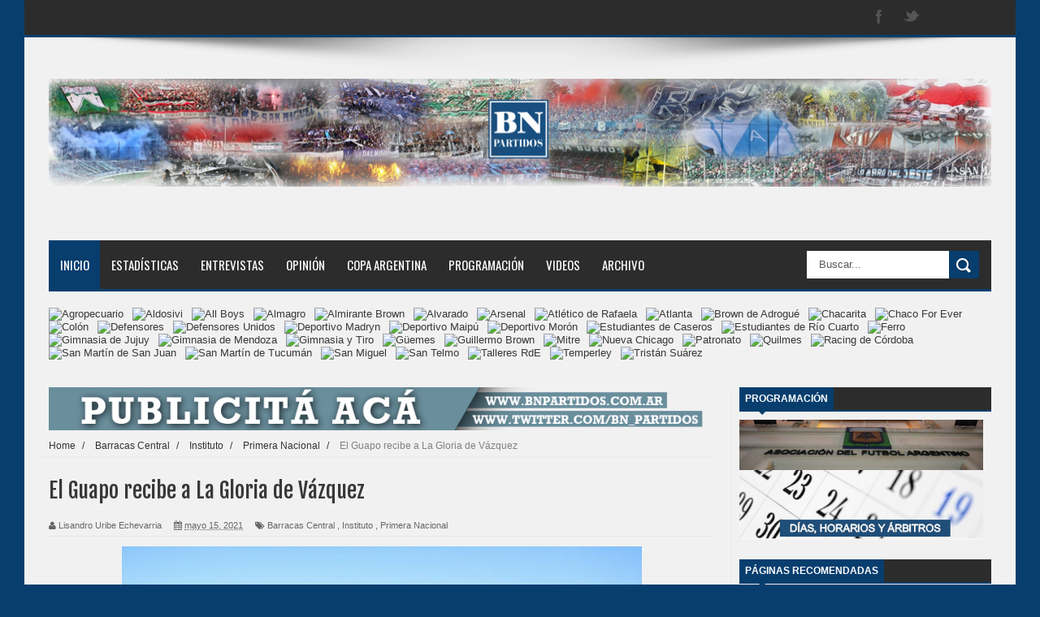

--- FILE ---
content_type: text/javascript; charset=UTF-8
request_url: https://www.bnpartidos.com.ar/feeds/posts/default/-/Instituto?alt=json-in-script&callback=related_results_labels_thumbs&max-results=8
body_size: 12655
content:
// API callback
related_results_labels_thumbs({"version":"1.0","encoding":"UTF-8","feed":{"xmlns":"http://www.w3.org/2005/Atom","xmlns$openSearch":"http://a9.com/-/spec/opensearchrss/1.0/","xmlns$blogger":"http://schemas.google.com/blogger/2008","xmlns$georss":"http://www.georss.org/georss","xmlns$gd":"http://schemas.google.com/g/2005","xmlns$thr":"http://purl.org/syndication/thread/1.0","id":{"$t":"tag:blogger.com,1999:blog-5569797676974228733"},"updated":{"$t":"2026-01-24T16:19:46.572-03:00"},"category":[{"term":"Primera Nacional"},{"term":"Nueva Chicago"},{"term":"Estudiantes BA"},{"term":"Deportivo Madryn"},{"term":"AFA"},{"term":"All Boys"},{"term":"San Martín SJ"},{"term":"Atlanta"},{"term":"Quilmes"},{"term":"Temperley"},{"term":"Alvarado"},{"term":"Defensores"},{"term":"Ferro"},{"term":"Almagro"},{"term":"GuillermoBrown"},{"term":"Estudiantes RC"},{"term":"Tristán Suárez"},{"term":"Guillermo Brown"},{"term":"Mitre"},{"term":"Moron"},{"term":"Instituto"},{"term":"Almirante Brown"},{"term":"San Telmo"},{"term":"Brown de Adrogué"},{"term":"Rafaela"},{"term":"Agropecuario"},{"term":"Estudiantes"},{"term":"Gimnasia de Mendoza"},{"term":"Belgrano"},{"term":"Guemes"},{"term":"Chacarita"},{"term":"San Martín T"},{"term":"GyE Jujuy"},{"term":"Santamarina"},{"term":"Independiente Rivadavia"},{"term":"Maipú"},{"term":"Riestra"},{"term":"Gimnasia Mendoza"},{"term":"Villa Dalmine"},{"term":"Chaco For Ever"},{"term":"Tigre"},{"term":"Copa Argentina"},{"term":"Villa Dálmine"},{"term":"Deportivo Morón"},{"term":"Defensores Unidos"},{"term":"Flandria"},{"term":"Barracas Central"},{"term":"Güemes"},{"term":"Morón"},{"term":"San Martin T"},{"term":"San Martin SJ"},{"term":"Atletico de Rafaela"},{"term":"Sacachispas"},{"term":"Zona B"},{"term":"Patronato"},{"term":"Programacion"},{"term":"Deportivo Maipú"},{"term":"Programación"},{"term":"Racing Cba"},{"term":"Racing de Córdoba"},{"term":"Deportivo Moron"},{"term":"Aldosivi"},{"term":"Defensores de Belgrano"},{"term":"Gimnasia de Jujuy"},{"term":"Atlético de Rafaela"},{"term":"Brown Adrogué"},{"term":"Arsenal"},{"term":"Platense"},{"term":"Sarmiento"},{"term":"San Miguel"},{"term":"Gimnasia y Tiro"},{"term":"Zona A"},{"term":"Opinion"},{"term":"Colón"},{"term":"Arsenal de Sarandí"},{"term":"Atletico Rafaela"},{"term":"Entrevistas"},{"term":"Tristan Suarez"},{"term":"Talleres RE"},{"term":"Mercado De Pases"},{"term":"Atlético Rafaela"},{"term":"Deportivo Riestra"},{"term":"Morón Deportivo Morón"},{"term":"Primera \nNacional"},{"term":"Primera Nacional; Racing de Córdoba"},{"term":"Reducido"},{"term":"Árbitros"},{"term":"Godoy Cruz"},{"term":"Racing"},{"term":"CADU"},{"term":"Atlanta AFA"},{"term":"Boca"},{"term":"Brown de Madryn"},{"term":"Colegiales"},{"term":"Los Andes"},{"term":"#PrimeraNacional"},{"term":"Boca Juniors"},{"term":"Ferro Carril Oeste"},{"term":"Primera"},{"term":"Primera Nacional Racing de Cordoba"},{"term":"Amistoso"},{"term":"Opinión"},{"term":"Primera  Nacional"},{"term":"Racing de Cordoba"},{"term":"San Martin de Tucuman"},{"term":"Vélez"},{"term":"#RacingdeCórdoba"},{"term":"Brow de Adrogué"},{"term":"Chacarita Juniors"},{"term":"Fecha 17"},{"term":"Fecha 21"},{"term":"Fecha 26"},{"term":"Fecha 28"},{"term":"Fecha 3"},{"term":"Grupo B"},{"term":"River"},{"term":"brown de Adrogue"},{"term":"fecha 32"},{"term":"#PrimeraNacional; #Racing de Córdoba"},{"term":"#PrimeraNacional; Patronato; Racing de Córdoba"},{"term":"AFA Guillermo Brown"},{"term":"Almirante"},{"term":"Argentinos"},{"term":"Atlanta\nAFA"},{"term":"Atlético Tucumán"},{"term":"Entrevista"},{"term":"Fecha 16"},{"term":"Fecha 19"},{"term":"Fecha 2"},{"term":"Fecha 20"},{"term":"Fecha 22"},{"term":"Fecha 23"},{"term":"Fecha 29"},{"term":"Fecha 4"},{"term":"Fixture"},{"term":"GyEJujuy"},{"term":"Huracán"},{"term":"Independiente Rivadavia 2"},{"term":"Primera Inicial"},{"term":"Primera Nacional Belgrano"},{"term":"PrimeraNacional; Racing de Córdoba"},{"term":"Rosario Central"},{"term":"San Martin"},{"term":"Selección Argentina"},{"term":"Supercopa Argentina"},{"term":"Talleres"},{"term":"#Arsenal"},{"term":"#PrimeraNacional #Quilmes #RacingdeCórdoba"},{"term":"#PrimeraNacional #RacingedeCórdoba #AllBoys"},{"term":"#PrimeraNacional #RacingedeCórdoba #SanMiguel"},{"term":"#PrimeraNacional #SanMartínSJ #GimnasiaMendoza\n#FinalReducido"},{"term":"Agropecuario Argentino; Belgrano"},{"term":"B Metropolitana"},{"term":"Banfield"},{"term":"Barcelona"},{"term":"Brown de Adrogué. Ferro"},{"term":"CONMEBOL Libertadores"},{"term":"Central Norte"},{"term":"Chacarita - Gimnasia de Jujuy"},{"term":"Chacarita 0 - Gimnasia de Jujuy 1"},{"term":"Copa Argentina en"},{"term":"Copa Córdoba"},{"term":"Copa Libertadores"},{"term":"Dalmine"},{"term":"Defensorres de Belgrano"},{"term":"Fecha 18"},{"term":"Fecha 24"},{"term":"Fecha 25"},{"term":"Fecha 27"},{"term":"Fecha 30"},{"term":"Fecha 31"},{"term":"Fecha 33"},{"term":"Fecha 6"},{"term":"Fecha 7"},{"term":"Fecha 8"},{"term":"Final Primera Nacional; Deportivo Riestra; Deportivo Maipú de Mendoza"},{"term":"Goleadores"},{"term":"GyE Jujuy\nBarracas Central"},{"term":"Independiente"},{"term":"Instituto\nGyE Jujuy"},{"term":"JJ Urquiza"},{"term":"Juan Carlos Olave"},{"term":"Laferrere"},{"term":"Libertadores"},{"term":"Marcelo Vazquez"},{"term":"Nueva Chicago 1"},{"term":"Pitana"},{"term":"Primera Nacional Racing de Córdoba"},{"term":"Primera Nacional Talleres de Remedios de Escalada Racing de Cordoba"},{"term":"Primera Nacional: EstudiantesRC; Racing de Córdoba"},{"term":"Primera Nacional; Alvarado; Racing de Córdoba"},{"term":"Primera Nacional; Deportivo Maipú; Racing de Córdoba"},{"term":"Primera Nacional; Racing de Córdoba; Agropecuario Argentino"},{"term":"Primera Nacional; San Miguel"},{"term":"Primera Nacional; Talleres de Remedios de Escalada; Racing de Córdoba"},{"term":"Primera Nacional;Guillermo Brown; Racing de Córdoba"},{"term":"PrimeraNacional; Agropecuario Argentino; Racing de Córdoba"},{"term":"PrimeraNacional; Racing de Córdoba;  Guemes"},{"term":"PrimeraNacional; Racing de Córdoba; Quilmes"},{"term":"Racing CBAe"},{"term":"Rafaela Racing de Córdoba"},{"term":"Ricardo Caruso Lombardi"},{"term":"SSantamarina"},{"term":"San Martín de Tucumán"},{"term":"San Martín sjy"},{"term":"Tristian Suarez"},{"term":"Villa Dálmine 0 - Rafaela 2"},{"term":"Vélez Sarsfield"},{"term":"b"},{"term":"fecha 11"},{"term":"fecha 13"},{"term":"fecha 34"},{"term":"rodrigo herrera"},{"term":"ulises abreliano"}],"title":{"type":"text","$t":"BN Partidos"},"subtitle":{"type":"html","$t":""},"link":[{"rel":"http://schemas.google.com/g/2005#feed","type":"application/atom+xml","href":"https:\/\/www.bnpartidos.com.ar\/feeds\/posts\/default"},{"rel":"self","type":"application/atom+xml","href":"https:\/\/www.blogger.com\/feeds\/5569797676974228733\/posts\/default\/-\/Instituto?alt=json-in-script\u0026max-results=8"},{"rel":"alternate","type":"text/html","href":"https:\/\/www.bnpartidos.com.ar\/search\/label\/Instituto"},{"rel":"hub","href":"http://pubsubhubbub.appspot.com/"},{"rel":"next","type":"application/atom+xml","href":"https:\/\/www.blogger.com\/feeds\/5569797676974228733\/posts\/default\/-\/Instituto\/-\/Instituto?alt=json-in-script\u0026start-index=9\u0026max-results=8"}],"author":[{"name":{"$t":"BN Partidos"},"uri":{"$t":"http:\/\/www.blogger.com\/profile\/10887465146420004888"},"email":{"$t":"noreply@blogger.com"},"gd$image":{"rel":"http://schemas.google.com/g/2005#thumbnail","width":"16","height":"16","src":"https:\/\/img1.blogblog.com\/img\/b16-rounded.gif"}}],"generator":{"version":"7.00","uri":"http://www.blogger.com","$t":"Blogger"},"openSearch$totalResults":{"$t":"183"},"openSearch$startIndex":{"$t":"1"},"openSearch$itemsPerPage":{"$t":"8"},"entry":[{"id":{"$t":"tag:blogger.com,1999:blog-5569797676974228733.post-6116692497368740794"},"published":{"$t":"2025-04-04T16:50:00.001-03:00"},"updated":{"$t":"2025-04-04T16:50:09.516-03:00"},"category":[{"scheme":"http://www.blogger.com/atom/ns#","term":"Copa Argentina"},{"scheme":"http://www.blogger.com/atom/ns#","term":"Deportivo Madryn"},{"scheme":"http://www.blogger.com/atom/ns#","term":"Instituto"}],"title":{"type":"text","$t":"La Masía de Alta Córdoba fue una pesadilla"},"content":{"type":"html","$t":"\u003Cdiv class=\"separator\" style=\"clear: both; text-align: center;\"\u003E\u003Ca href=\"https:\/\/blogger.googleusercontent.com\/img\/b\/R29vZ2xl\/AVvXsEgScN_8hJkZ48OTPV2lsTV1zGSCIV-jw3k7ngchqMPanBJG2Z0MVbRkWUK3r2kOHlqci1crFZUB0YEV3qds0YeBg8iGGyW6PjqFyC5yCCzbcMMzaNI_XrMaw37j4p0me2bXXl3Vuz_L1cafO9t4qUu30aA1F4eRl0ZJi9iAqV3BS6kBR1evB-HmbtzijcTg\/s2186\/20250404_162808.jpg\" imageanchor=\"1\" style=\"margin-left: 1em; margin-right: 1em;\"\u003E\u003Cimg border=\"0\" data-original-height=\"1458\" data-original-width=\"2186\" height=\"213\" src=\"https:\/\/blogger.googleusercontent.com\/img\/b\/R29vZ2xl\/AVvXsEgScN_8hJkZ48OTPV2lsTV1zGSCIV-jw3k7ngchqMPanBJG2Z0MVbRkWUK3r2kOHlqci1crFZUB0YEV3qds0YeBg8iGGyW6PjqFyC5yCCzbcMMzaNI_XrMaw37j4p0me2bXXl3Vuz_L1cafO9t4qUu30aA1F4eRl0ZJi9iAqV3BS6kBR1evB-HmbtzijcTg\/s320\/20250404_162808.jpg\" width=\"320\" \/\u003E\u003C\/a\u003E\u003C\/div\u003E\u003Cbr \/\u003E\u003Cdiv style=\"text-align: justify;\"\u003E\u003Cbr \/\u003E\u003C\/div\u003E\u003Cdiv style=\"text-align: justify;\"\u003E\u003Cbr \/\u003E\u003C\/div\u003E\u003Cdiv style=\"text-align: justify;\"\u003E\u003Cb\u003EInstituto venció a Deportivo Madryn por 3 a 0 en el estadio de Estudiantes y clasificó a los 16avos de final de la Copa Argentina en donde enfrentará a Huracán. Para la \u003Ci\u003EGloria\u003C\/i\u003E anotaron Jeremías Lazaro y Luca Klimowicz en dos ocasiones.\u003C\/b\u003E\u003C\/div\u003E\u003Cdiv style=\"text-align: justify;\"\u003E\u003Cb\u003E\u003Cbr \/\u003E\u003C\/b\u003E\u003C\/div\u003E\u003Cdiv style=\"text-align: justify;\"\u003EEl \u003Ci\u003EAlbirrojo\u003C\/i\u003E ganó el primer tiempo de punta a punta porque en el incio y en el epilogo encontró las llaves del gol. Al principio se encendieron algunas alarmas cuando el volante \u003Ci\u003Eaurinegro\u003C\/i\u003E, Bruno Juncos, en una jugada personal buscó el arco defendido por Manuel Roffo.\u003C\/div\u003E\u003Cdiv style=\"text-align: justify;\"\u003E\u003Cbr \/\u003E\u003C\/div\u003E\u003Cdiv style=\"text-align: justify;\"\u003ESin embargo el equipo de Alta Córdoba respondió con el desborde de Alex Luna, quien encontró el oportunismo de Lazaro para abrir el marcador. A partir del resultado el conjunto dirigido por Pedro Troglio continuó con su propuesta y creó nuevas ocasiones.\u003C\/div\u003E\u003Cdiv style=\"text-align: justify;\"\u003E\u003Cbr \/\u003E\u003C\/div\u003E\u003Cdiv style=\"text-align: justify;\"\u003EIgualmente debió soportar otra llegada de Bruno Juncos que fue anulada por la buena intervención de Roffo. Sobre el final de la primera etapa, en el área rival Klimowicz ganó el duelo y ante el rebote de Yair Bonnin convirtió el 2 a 0 para la alegría de Instituto.\u003C\/div\u003E\u003Cdiv style=\"text-align: justify;\"\u003E\u003Cbr \/\u003E\u003C\/div\u003E\u003Cdiv style=\"text-align: justify;\"\u003EMás tarde en el complemento, la \u003Ci\u003EGloria\u003C\/i\u003E con la movilidad de Luna, Lazaro y Damián Puebla volvieron a amenazar a la defensa del \u003Ci\u003EDepo\u003C\/i\u003E. No obstante la escuadra \u003Ci\u003Ealbirroja\u003C\/i\u003E se mantuvo firme en su planteo y por un centro venenoso de Franco Díaz, el goleador Klimowicz puso cifras definitivas al cotejo.\u003C\/div\u003E\u003Cdiv style=\"text-align: justify;\"\u003E\u003Cbr \/\u003E\u003C\/div\u003E\u003Cdiv style=\"text-align: justify;\"\u003ENo obstante el compromiso se mantuvo entretenido por las buenas actuaciones de Roffo y Bonnin en los arcos, más las intervenciones de Klimowicz, Silvio Romero, Díaz, Luis Silba, Abel Bustos, Juncos y Gonzalo Torres en las zonas de fuego. A pesar de los ataques ideados por el elenco conducido por Leandro Gracián, la victoria del combinado cordobés no corrió peligro y finalmente se llevó los pasajes a otra fase.\u003C\/div\u003E\u003Cdiv style=\"text-align: justify;\"\u003E\u003Cb\u003E\u003Cu\u003E\u003Cbr \/\u003E\u003C\/u\u003E\u003C\/b\u003E\u003C\/div\u003E\u003Cdiv style=\"text-align: justify;\"\u003E\u003Cb\u003E\u003Cu\u003EFICHA\u003C\/u\u003E\u003C\/b\u003E\u003C\/div\u003E\u003Cdiv style=\"text-align: justify;\"\u003E\u003Cb\u003E\u003Cu\u003ESintesís del partido:\u003C\/u\u003E\u003C\/b\u003E\u003C\/div\u003E\u003Cdiv style=\"text-align: justify;\"\u003E\u003Cb\u003EDeportivo Madryn (0):\u003C\/b\u003E Yair Bonnin; Pedro Velurtas, Pablo Minissale, Facundo Giacopuzzi, Alejandro Gutiérrez, Diego Martínez; Bruno Pérez, Federico Recalde, Bruno Juncos; Nazareno Solís y Luis Silba.\u003C\/div\u003E\u003Cdiv style=\"text-align: justify;\"\u003E\u003Cbr \/\u003E\u003C\/div\u003E\u003Cdiv style=\"text-align: justify;\"\u003EDT: Leandro Gracián.\u003C\/div\u003E\u003Cdiv style=\"text-align: justify;\"\u003E\u003Ci\u003E\u003Cbr \/\u003E\u003C\/i\u003E\u003C\/div\u003E\u003Cdiv style=\"text-align: justify;\"\u003E\u003Cb\u003EInstituto (3): \u003C\/b\u003EManuel Roffo; Emanuel Beltrán, Nicolás Zalazar, Fernando Alarcón (C), Lucas Rodríguez; Francis Mac Allister, Franco Díaz, Jeremías Lázaro, Damián Puebla, Alex Luna; Luca Klimowicz.\u003C\/div\u003E\u003Cdiv style=\"text-align: justify;\"\u003E\u003Cbr \/\u003E\u003C\/div\u003E\u003Cdiv style=\"text-align: justify;\"\u003EDT: Pedro Troglio.\u003C\/div\u003E\u003Cdiv style=\"text-align: justify;\"\u003E\u003Cu\u003E\u003Cb\u003E\u003Cbr \/\u003E\u003C\/b\u003E\u003C\/u\u003E\u003C\/div\u003E\u003Cdiv style=\"text-align: justify;\"\u003E\u003Cu\u003E\u003Cb\u003EGoles:\u003C\/b\u003E\u003C\/u\u003E 8'PT Jeremías Lázaro (I), 45'PT y 8'ST Luca Klimowicz (I).\u003C\/div\u003E\u003Cdiv style=\"text-align: justify;\"\u003E\u003Cbr \/\u003E\u003C\/div\u003E\u003Cdiv style=\"text-align: justify;\"\u003E\u003Cu\u003E\u003Cb\u003ECambios:\u003C\/b\u003E\u003C\/u\u003E 0'ST Gonzalo Torres por Solís (DM), 0'ST Abel Bustos por Recalde (DM), 17'ST Bautista Cascini por Giacopuzzi (DM), 24'ST Stefano Moreyra por Mac Allister (I), 24'ST Matías Godoy por Luna (I), 24'ST Silvio Romero por Klimowicz (I), 29'ST Lucas Pruzzo por Martínez (DM), 29'ST Matías Nouet por Pérez (DM), 31'ST Gastón Lodico por Lázaro (I), 36'ST Lorenzo Albarracín por Díaz (I).\u003C\/div\u003E\u003Cdiv style=\"text-align: justify;\"\u003E\u003Cu\u003E\u003Cbr \/\u003E\u003C\/u\u003E\u003C\/div\u003E\u003Cdiv style=\"text-align: justify;\"\u003E\u003Cb\u003E\u003Cu\u003EAmonestados:\u003C\/u\u003E \u003C\/b\u003E36'PT Silba (DM), 41'PT Alarcón (I), 47'PT Juncos (DM), 3'ST Bustos (DM), 44'ST Rodrígruez (I).\u003C\/div\u003E\u003Cdiv style=\"text-align: justify;\"\u003E\u003Cbr \/\u003E\u003C\/div\u003E\u003Cdiv style=\"text-align: justify;\"\u003E\u003Cb\u003E\u003Cu\u003EExpulsados:\u003C\/u\u003E \u003C\/b\u003ENo hubo.\u003C\/div\u003E\u003Cdiv style=\"text-align: justify;\"\u003E\u003Cb\u003E\u003Cu\u003EÁrbitro:\u003C\/u\u003E\u003C\/b\u003E Ariel Penel.\u003C\/div\u003E\u003Cdiv style=\"text-align: justify;\"\u003E\u003Cu\u003E\u003Cb\u003EEstadio:\u003C\/b\u003E\u003C\/u\u003E Ciudad de Caseros.\u003C\/div\u003E\u003Cdiv style=\"text-align: justify;\"\u003E\u003Cb\u003E\u003Cbr \/\u003E\u003C\/b\u003E\u003C\/div\u003E\u003Cdiv style=\"text-align: justify;\"\u003E\u003Cb\u003EPor Diego Bentivegna \/@bentidiego.\u003C\/b\u003E\u003C\/div\u003E\u003Cdiv style=\"text-align: justify;\"\u003EFoto: Copa Argentina Axion energy.\u0026nbsp;\u003C\/div\u003E"},"link":[{"rel":"edit","type":"application/atom+xml","href":"https:\/\/www.blogger.com\/feeds\/5569797676974228733\/posts\/default\/6116692497368740794"},{"rel":"self","type":"application/atom+xml","href":"https:\/\/www.blogger.com\/feeds\/5569797676974228733\/posts\/default\/6116692497368740794"},{"rel":"alternate","type":"text/html","href":"https:\/\/www.bnpartidos.com.ar\/2025\/04\/la-masia-de-alta-cordoba-fue-una.html","title":"La Masía de Alta Córdoba fue una pesadilla"}],"author":[{"name":{"$t":"Diego Bentivegna"},"uri":{"$t":"http:\/\/www.blogger.com\/profile\/10485773112171320525"},"email":{"$t":"noreply@blogger.com"},"gd$image":{"rel":"http://schemas.google.com/g/2005#thumbnail","width":"16","height":"16","src":"https:\/\/img1.blogblog.com\/img\/b16-rounded.gif"}}],"media$thumbnail":{"xmlns$media":"http://search.yahoo.com/mrss/","url":"https:\/\/blogger.googleusercontent.com\/img\/b\/R29vZ2xl\/AVvXsEgScN_8hJkZ48OTPV2lsTV1zGSCIV-jw3k7ngchqMPanBJG2Z0MVbRkWUK3r2kOHlqci1crFZUB0YEV3qds0YeBg8iGGyW6PjqFyC5yCCzbcMMzaNI_XrMaw37j4p0me2bXXl3Vuz_L1cafO9t4qUu30aA1F4eRl0ZJi9iAqV3BS6kBR1evB-HmbtzijcTg\/s72-c\/20250404_162808.jpg","height":"72","width":"72"}},{"id":{"$t":"tag:blogger.com,1999:blog-5569797676974228733.post-5391682343570586130"},"published":{"$t":"2025-04-02T22:03:00.003-03:00"},"updated":{"$t":"2025-04-02T22:03:24.445-03:00"},"category":[{"scheme":"http://www.blogger.com/atom/ns#","term":"Copa Argentina"},{"scheme":"http://www.blogger.com/atom/ns#","term":"Deportivo Madryn"},{"scheme":"http://www.blogger.com/atom/ns#","term":"Instituto"}],"title":{"type":"text","$t":"Otro sueño arranca en Caseros"},"content":{"type":"html","$t":"\u003Cp\u003E\u0026nbsp;\u003C\/p\u003E\u003Cdiv class=\"separator\" style=\"clear: both; text-align: center;\"\u003E\u003Ca href=\"https:\/\/blogger.googleusercontent.com\/img\/b\/R29vZ2xl\/AVvXsEgUIclxYrYH7cRffHhrJaNmCo5VSz7VhbVZ3Fh7WjJl-y8Qz-Egz9PxLWOQJ2zY4R1q_VQdiaC0IpRaxaKvQFoLMi1ES1uexrjL7jKqavQC_pCfHVm5Axwvy2HEjM8NkdapTmgQPK9A-eLxUvsBj-lY2mOWKDvGKZzVC-SpfL1YPh795y-e0HQ-4LNq6DNO\/s1440\/20250402_220032.jpg\" imageanchor=\"1\" style=\"margin-left: 1em; margin-right: 1em;\"\u003E\u003Cimg border=\"0\" data-original-height=\"1080\" data-original-width=\"1440\" height=\"240\" src=\"https:\/\/blogger.googleusercontent.com\/img\/b\/R29vZ2xl\/AVvXsEgUIclxYrYH7cRffHhrJaNmCo5VSz7VhbVZ3Fh7WjJl-y8Qz-Egz9PxLWOQJ2zY4R1q_VQdiaC0IpRaxaKvQFoLMi1ES1uexrjL7jKqavQC_pCfHVm5Axwvy2HEjM8NkdapTmgQPK9A-eLxUvsBj-lY2mOWKDvGKZzVC-SpfL1YPh795y-e0HQ-4LNq6DNO\/s320\/20250402_220032.jpg\" width=\"320\" \/\u003E\u003C\/a\u003E\u003C\/div\u003E\u003Cbr \/\u003E\u003Cp\u003E\u003C\/p\u003E\u003Cdiv style=\"text-align: justify;\"\u003E\u003Cbr \/\u003E\u003C\/div\u003E\u003Cdiv style=\"text-align: justify;\"\u003E\u003Cb\u003EDeportivo Madryn enfrentará a Instituto este jueves a partir de las 18:45 en el marco de los 32avos de la Copa Argentina. Este partido se disputará en el estadio Ciudad de Caseros. El \u003Ci\u003EAurinegro\u003C\/i\u003E no participó del certamen pasado, mientras que la \u003Ci\u003EGloria\u003C\/i\u003E cayó frente a Talleres de Remedios de Escalada por 1 a 2 y no pudo avanzar a los 16avos.\u003C\/b\u003E\u003C\/div\u003E\u003Cdiv style=\"text-align: justify;\"\u003E\u003Cbr \/\u003E\u003C\/div\u003E\u003Cdiv style=\"text-align: justify;\"\u003EEl \u003Ci\u003EDepo\u003C\/i\u003E en la zona A del torneo de la Primera Nacional sumó 11 puntos en estas ocho fechas y se ubica en el undécimo lugar. Al igual que San Miguel y Maipú, \u003Ci\u003EMadryn\u003C\/i\u003E  está al acecho de que Los Andes, Ferro, Tristán Suárez, Gimnasia y Tiro y Quilmes pierdan unidades para ingresar al lote del Reducido.\u0026nbsp;\u003C\/div\u003E\u003Cdiv style=\"text-align: justify;\"\u003E\u003Cbr \/\u003E\u003C\/div\u003E\u003Cdiv style=\"text-align: justify;\"\u003EA su vez en su última presentación venció a Güemes por 1 a 0 y logró su tercer triunfo en el estadio Abel Sastre. Por su parte sufrió tres derrotas e igualó dos encuentros. Con respecto a la alineación que presentaría Leandro Gracian volvería al arco Yair Bonnin. Debido a las molestias que aquejan a Diego Crego, sería de la partida Abel Bustos o Juan Bautista Cascini.\u0026nbsp;\u003C\/div\u003E\u003Cdiv style=\"text-align: justify;\"\u003E\u003Cbr \/\u003E\u003C\/div\u003E\u003Cdiv style=\"text-align: justify;\"\u003EAsimismo el \u003Ci\u003EAlbirrojo\u003C\/i\u003E en su actuación en el Torneo Apertura, bajo la órbita de la Zona B, consiguió 11 puntos y marcha en el noveno puesto. Sin embargo está muy cerca de Gimnasia de la Plata, el último clasificado a los octavos de final, ya que obtuvo una unidad más.\u0026nbsp;\u003C\/div\u003E\u003Cdiv style=\"text-align: justify;\"\u003E\u003Cbr \/\u003E\u003C\/div\u003E\u003Cdiv style=\"text-align: justify;\"\u003EEl fin de semana pasado, la formación de Alta Córdoba derrotó a San Martín de San Juan por 1 a 0 y le puso fin a la sequía de victorias que comenzó en la cuarta fecha. Después de vencer a Vélez, padeció cinco caídas y solamente empató dos cotejos. Ante este nuevo compromiso estarían desde el inicio: Emanuel Beltrán, Lucas Rodríguez, Jeremías Lázaro\u0026nbsp; y Damián Puebla.\u0026nbsp;\u003C\/div\u003E\u003Cdiv style=\"text-align: justify;\"\u003E\u003Cb\u003E\u003Cu\u003E\u003Cbr \/\u003E\u003C\/u\u003E\u003C\/b\u003E\u003C\/div\u003E\u003Cdiv style=\"text-align: justify;\"\u003E\u003Cb\u003E\u003Cu\u003EFICHA\u003C\/u\u003E\u003C\/b\u003E\u003C\/div\u003E\u003Cdiv style=\"text-align: justify;\"\u003E\u003Cb\u003E\u003Cu\u003EProbables formaciones:\u003C\/u\u003E\u003C\/b\u003E\u003C\/div\u003E\u003Cdiv\u003E\u003Cdiv style=\"text-align: justify;\"\u003E\u003Cb\u003EDeportivo Madryn:\u0026nbsp;\u003C\/b\u003EYair Bonnin; Diego Martínez, Alejandro Gutiérrez, Facundo Giacopuzzi, Agustín Sosa; Abel Bustos o Juan Bautista Cascini, Federico Recalde, Bruno Pérez; Nazareno Solís, Luis Silba y Bruno Juncos.\u003C\/div\u003E\u003Cdiv style=\"text-align: justify;\"\u003E\u003Cbr \/\u003E\u003C\/div\u003E\u003Cdiv style=\"text-align: justify;\"\u003EDT: Leandro Gracián.\u003C\/div\u003E\u003C\/div\u003E\u003Cdiv style=\"text-align: justify;\"\u003E\u003Cbr \/\u003E\u003C\/div\u003E\u003Cdiv style=\"text-align: justify;\"\u003E\u003Cb\u003EInstituto: \u003C\/b\u003EManuel Roffo; Emanuel Beltrán, Nicolás Zalazar, Fernando Alarcón, Lucas Rodríguez; Jeremías Lázaro, Francis Mac Allister, Franco Diaz, Damián Puebla; Alex Luna, Nicolás Cordero.\u003C\/div\u003E\u003Cdiv style=\"text-align: justify;\"\u003E\u003Cbr \/\u003E\u003C\/div\u003E\u003Cdiv style=\"text-align: justify;\"\u003ED.T: Pedro Troglio.\u003C\/div\u003E\u003Cdiv style=\"text-align: justify;\"\u003E\u003Cbr \/\u003E\u003C\/div\u003E\u003Cdiv style=\"text-align: justify;\"\u003E\u003Cu\u003E\u003Cb\u003EHorario:\u003C\/b\u003E\u003C\/u\u003E 18:45.\u003C\/div\u003E\u003Cdiv style=\"text-align: justify;\"\u003E\u003Cbr \/\u003E\u003C\/div\u003E\u003Cdiv style=\"text-align: justify;\"\u003E\u003Cu\u003E\u003Cb\u003EArbitro:\u003C\/b\u003E\u003C\/u\u003E Ariel Penel.\u003C\/div\u003E\u003Cdiv style=\"text-align: justify;\"\u003E\u003Cu\u003E\u003Cb\u003E\u003Cbr \/\u003E\u003C\/b\u003E\u003C\/u\u003E\u003C\/div\u003E\u003Cdiv style=\"text-align: justify;\"\u003E\u003Cu\u003E\u003Cb\u003EEstadio:\u003C\/b\u003E\u003C\/u\u003E Ciudad de Caseros.\u003C\/div\u003E\u003Cdiv style=\"text-align: justify;\"\u003E\u003Cb\u003E\u003Cbr \/\u003E\u003C\/b\u003E\u003C\/div\u003E\u003Cdiv style=\"text-align: justify;\"\u003E\u003Cb\u003EPor Diego Bentivegna \/ @bentidiego.\u003C\/b\u003E\u003C\/div\u003E\u003Cdiv style=\"text-align: justify;\"\u003EFoto: Estudiantes.\u0026nbsp;\u0026nbsp;\u003C\/div\u003E"},"link":[{"rel":"edit","type":"application/atom+xml","href":"https:\/\/www.blogger.com\/feeds\/5569797676974228733\/posts\/default\/5391682343570586130"},{"rel":"self","type":"application/atom+xml","href":"https:\/\/www.blogger.com\/feeds\/5569797676974228733\/posts\/default\/5391682343570586130"},{"rel":"alternate","type":"text/html","href":"https:\/\/www.bnpartidos.com.ar\/2025\/04\/otro-sueno-arranca-en-caseros.html","title":"Otro sueño arranca en Caseros"}],"author":[{"name":{"$t":"Diego Bentivegna"},"uri":{"$t":"http:\/\/www.blogger.com\/profile\/10485773112171320525"},"email":{"$t":"noreply@blogger.com"},"gd$image":{"rel":"http://schemas.google.com/g/2005#thumbnail","width":"16","height":"16","src":"https:\/\/img1.blogblog.com\/img\/b16-rounded.gif"}}],"media$thumbnail":{"xmlns$media":"http://search.yahoo.com/mrss/","url":"https:\/\/blogger.googleusercontent.com\/img\/b\/R29vZ2xl\/AVvXsEgUIclxYrYH7cRffHhrJaNmCo5VSz7VhbVZ3Fh7WjJl-y8Qz-Egz9PxLWOQJ2zY4R1q_VQdiaC0IpRaxaKvQFoLMi1ES1uexrjL7jKqavQC_pCfHVm5Axwvy2HEjM8NkdapTmgQPK9A-eLxUvsBj-lY2mOWKDvGKZzVC-SpfL1YPh795y-e0HQ-4LNq6DNO\/s72-c\/20250402_220032.jpg","height":"72","width":"72"}},{"id":{"$t":"tag:blogger.com,1999:blog-5569797676974228733.post-7815542927513590439"},"published":{"$t":"2022-11-21T11:55:00.000-03:00"},"updated":{"$t":"2022-11-21T11:55:19.887-03:00"},"category":[{"scheme":"http://www.blogger.com/atom/ns#","term":"Estudiantes"},{"scheme":"http://www.blogger.com/atom/ns#","term":"Estudiantes BA"},{"scheme":"http://www.blogger.com/atom/ns#","term":"Instituto"},{"scheme":"http://www.blogger.com/atom/ns#","term":"Primera Nacional"}],"title":{"type":"text","$t":"Instituto empató con Estudiantes y ascendió a Primera División"},"content":{"type":"html","$t":"\u003Cdiv\u003E\u003Cdiv class=\"separator\" style=\"clear: both; text-align: center;\"\u003E\n  \u003Ca href=\"https:\/\/blogger.googleusercontent.com\/img\/b\/R29vZ2xl\/AVvXsEhR3qTm_bW4h2P5NIxSbjxxtTELZo9r8nsW87ei9mupJpuc0UJO0lBAtdbOTvePg3DxiDfcDVpAQo8WKZGuLFlBg3wR6WBDXzdvd20Tmy6oK9uUkBFI0LBDqBb4XoAyfskiEn1IYhNCGwAq\/s1600\/1669042515504029-0.png\" imageanchor=\"1\" style=\"margin-left: 1em; margin-right: 1em;\"\u003E\n    \u003Cimg border=\"0\"   src=\"https:\/\/blogger.googleusercontent.com\/img\/b\/R29vZ2xl\/AVvXsEhR3qTm_bW4h2P5NIxSbjxxtTELZo9r8nsW87ei9mupJpuc0UJO0lBAtdbOTvePg3DxiDfcDVpAQo8WKZGuLFlBg3wR6WBDXzdvd20Tmy6oK9uUkBFI0LBDqBb4XoAyfskiEn1IYhNCGwAq\/s1600\/1669042515504029-0.png\" width=\"400\"\u003E\n  \u003C\/a\u003E\n\u003C\/div\u003E\u003Cbr\u003E\u003C\/div\u003E\u003Cdiv\u003E\u003Cbr\u003E\u003C\/div\u003E\u003Cdiv\u003E\u003Cdiv class=\"separator\"\u003E\u003Cb\u003EInstituto igualó 1 a 1 con Estudiantes en el partido de vuelta de la final del Reducido de la Primera Nacional en el Monumental de Alta Córdoba. El equipo de Lucas Bovaglio, gracias a la ventaja deportiva, ascendió a la máxima categoría. El juez Fernando Espinoza tuvo un mal arbitraje.\u003C\/b\u003E\u003Cbr\u003E\u003C\/div\u003E\u003Cp\u003EInstituto vuelve a Primera luego de 16 años. El equipo albirrojo jugará la Liga Profesional el año que viene. La Gloria ascendió con dos empates en los duelos decisivos y le alcanzó con la ventaja deportiva tras haber salido segundo en la temporada regular.\u003C\/p\u003E\u003Cp\u003EUna media vuelta de Alan Cantero para el visitante fue la primera opción que se convirtió en peligrosa, porque generó la reacción de Jorge Carranza, que debió esforzarse con una estirada sobre su palo izquierdo, cuando corrían nueve minutos.\u003C\/p\u003E\u003Cp\u003EAntes había sido todo del local, que salió decidido a buscar el arco rival, aunque sin inquietar cerca del arco de Lucas Bruera.\u003C\/p\u003E\u003Cp\u003ESin embargo, se acomodó en el campo el Pincha y logró emparejar el trámite, hasta que llegó el tanto de Randazzo, que ganó en la puerta del área chica y con un frentazo claro puso la pelota junto al palo de Carranza, que nada pudo hacer para evitar la caída de su valla.\u003C\/p\u003E\u003Cp\u003ECon el resultado a su favor, los dirigidos por Walter Otta se sintieron cómodos con el desarrollo del juego, porque se abroquelaron bien en su campo, juntaron líneas de volantes y defensa, para cortar todo intento del local, que no lograba romper ese cerco, y con el correr de los minutos subieron los nervios y la ansiedad.\u003C\/p\u003E\u003Cp\u003EUna jugada individual personal de Claudio Pombo, que corrió por el centro del campo y remató apenas desviado luego de dejar un par de rivales en el camino, fue lo mejor de La Gloria.\u003C\/p\u003E\u003Cp\u003ELos visitantes mostraban peligro cada vez que la pelota le llegaba a Facundo Castelli, y por esa vía se ilusionaban con ampliar el margen en el marcador.\u003C\/p\u003E\u003Cp\u003EAunque el trámite dio un giro sobre los 40 minutos de esa etapa inicial, porque el lateral izquierdo visitante Lautaro Lusnig se fue expulsado por una entrada contra Gabriel Graciani. En lo que fue la primera decisión polémica de Fernando Espinoza, que anteriormente echó al entrenador Walter Otta.\u003C\/p\u003E\u003Cp\u003EEl cuerpo técnico de Caseros movió rápidamente las piezas, mandó a la cancha a Diego López y sacó a Alan Cantero. Justamente el ingresado López salvó sobre la línea lo que era el empate, cuando Santiago Rodríguez había rematado tras vencer al arquero Bruera.\u003C\/p\u003E\u003Cp\u003EEl hombre de menos fue demasiado problema para los visitantes, que ya resignaban mucho en ataque y no podían descuidarse en el fondo porque Instituto iba con más ganas que juego, pero decidido a alcanzar la necesaria igualdad.\u003C\/p\u003E\u003Cp\u003EEse 1 a 1 llegó con el tanto de Alarcón, que con una definición similar al tanto de Randazzo, cabeceó de pique al piso para vencer a Bruera y dejar las cosas como al inicio, resultado que le daba el ascenso. El futbolista local se ubicaba en fuera de juego que obvió la terna arbitral.\u003C\/p\u003E\u003Cp\u003ELos de Buenos Aires se complicaron con otra expulsión. Es que el ingresado Elías Alderete se pasó de vueltas y por un encontronazo con Sebastián Corda. Fernando Espinoza le mostró la tarjeta roja antes de la media hora del complemento.\u003C\/p\u003E\u003Cp\u003ETras esa situación el encuentro se hizo de ida y vuelta, con el dueño de casa sin poder concretar las contras que dispuso, y con mucho orgullo Estudiantes se ilusionaba con encontrar alguna chance que le diera el tanto.\u003C\/p\u003E\u003Cp\u003ETodo era nerviosismo, y el público no soltaba el grito de festejo por la incertidumbre que generaba la escasa diferencia en el marcador, aunque sobre el final no tuvo demasiadas opciones y el ascenso se consumó en favor de los locales, que sin sobrarle nada a pesar de los dos hombres de más, pudieron celebrar el esperado logro.\u0026nbsp;\u003C\/p\u003E\u003Cp\u003EEl pueblo glorioso regresa a la élite del fútbol argentino y acompaña a Belgrano tras una durísima temporada de Primera Nacional. Por su parte, el Matador de Caseros, que finalizó en llamas por el arbitraje, no tiene nada para reprocharse después de un muy buen rendimiento en el Reducido.\u003C\/p\u003E\u003Cp\u003E\u003Cb\u003E\u003Cu\u003EFICHA\u003C\/u\u003E\u003C\/b\u003E\u0026nbsp;\u003C\/p\u003E\u003Cp\u003E\u003Cstrong\u003EInstituto:\u003C\/strong\u003E\u0026nbsp;Jorge Carranza; Giuliano Cerato, Fernando Alarcón, Matías Ferreira y Sebastián Corda; Gabriel Graciani, Roberto Bochi, Claudio Pombo y Franco Watson; Santiago Rodríguez y Patricio Cucchi.\u0026nbsp;\u003C\/p\u003E\u003Cp\u003EDT: Lucas Bovaglio.\u003C\/p\u003E\u003Cp\u003E\u003Cstrong\u003EEstudiantes:\u003C\/strong\u003E\u0026nbsp;Lucas Bruera; Delfor Minervino, Stefano Brundo, Juan Cruz Randazzo y Lautaro Lusnig; Enzo Acosta, Nicolás Pelaitay, Sebastián Mayorga y Alan Cantero; Facundo Castelli y Facundo Pereyra.\u0026nbsp;\u003C\/p\u003E\u003Cp\u003EDT: Walter Otta.\u003C\/p\u003E\u003Cp\u003E\u003Cstrong\u003EGoles:\u0026nbsp;\u003C\/strong\u003E14 PT Juan Cruz Randazzo (E), 11 ST Fernando Alarcón (I)\u0026nbsp;\u003C\/p\u003E\u003Cp\u003E\u003Cb\u003EExpulsados\u003C\/b\u003E: 41 PT Lautaro Lusnig (E), 31 ST Elías Alderete (E)\u003C\/p\u003E\u003Cp\u003E\u003Cstrong\u003EÁrbitro:\u003C\/strong\u003E\u0026nbsp;Fernando Espinoza.\u003C\/p\u003E\u003Cp\u003EFoto: Prensa Instituto.\u003C\/p\u003E\u003C\/div\u003E"},"link":[{"rel":"edit","type":"application/atom+xml","href":"https:\/\/www.blogger.com\/feeds\/5569797676974228733\/posts\/default\/7815542927513590439"},{"rel":"self","type":"application/atom+xml","href":"https:\/\/www.blogger.com\/feeds\/5569797676974228733\/posts\/default\/7815542927513590439"},{"rel":"alternate","type":"text/html","href":"https:\/\/www.bnpartidos.com.ar\/2022\/11\/instituto-empato-con-estudiantes-y.html","title":"Instituto empató con Estudiantes y ascendió a Primera División"}],"author":[{"name":{"$t":"Lisandro Uribe Echevarria"},"uri":{"$t":"http:\/\/www.blogger.com\/profile\/14162188693364230880"},"email":{"$t":"noreply@blogger.com"},"gd$image":{"rel":"http://schemas.google.com/g/2005#thumbnail","width":"16","height":"16","src":"https:\/\/img1.blogblog.com\/img\/b16-rounded.gif"}}],"media$thumbnail":{"xmlns$media":"http://search.yahoo.com/mrss/","url":"https:\/\/blogger.googleusercontent.com\/img\/b\/R29vZ2xl\/AVvXsEhR3qTm_bW4h2P5NIxSbjxxtTELZo9r8nsW87ei9mupJpuc0UJO0lBAtdbOTvePg3DxiDfcDVpAQo8WKZGuLFlBg3wR6WBDXzdvd20Tmy6oK9uUkBFI0LBDqBb4XoAyfskiEn1IYhNCGwAq\/s72-c\/1669042515504029-0.png","height":"72","width":"72"}},{"id":{"$t":"tag:blogger.com,1999:blog-5569797676974228733.post-6205887998259948921"},"published":{"$t":"2022-11-19T12:11:00.000-03:00"},"updated":{"$t":"2022-11-19T12:11:04.316-03:00"},"category":[{"scheme":"http://www.blogger.com/atom/ns#","term":"Estudiantes"},{"scheme":"http://www.blogger.com/atom/ns#","term":"Estudiantes BA"},{"scheme":"http://www.blogger.com/atom/ns#","term":"Instituto"},{"scheme":"http://www.blogger.com/atom/ns#","term":"Primera Nacional"}],"title":{"type":"text","$t":"La Gloria y el Matador en busca del gran objetivo: volver a Primera"},"content":{"type":"html","$t":"\u003Cdiv\u003E\u003Cdiv class=\"separator\" style=\"clear: both; text-align: center;\"\u003E\n  \u003Ca href=\"https:\/\/blogger.googleusercontent.com\/img\/b\/R29vZ2xl\/AVvXsEh7y61QQRukg75YCXKeP_cmTU2NkEeQcs51qV1PXuwYyYfhabwQUcxTUOhAIpQ1TvJuytmf1C1xc-9ZHETdT-JvlFWoivzyAQJzxwJZVmi42yR_sgNnD-yQ5CgbwXCdNLcfVzCX974BAJuf\/s1600\/1668870659566924-0.png\" imageanchor=\"1\" style=\"margin-left: 1em; margin-right: 1em;\"\u003E\n    \u003Cimg border=\"0\"   src=\"https:\/\/blogger.googleusercontent.com\/img\/b\/R29vZ2xl\/AVvXsEh7y61QQRukg75YCXKeP_cmTU2NkEeQcs51qV1PXuwYyYfhabwQUcxTUOhAIpQ1TvJuytmf1C1xc-9ZHETdT-JvlFWoivzyAQJzxwJZVmi42yR_sgNnD-yQ5CgbwXCdNLcfVzCX974BAJuf\/s1600\/1668870659566924-0.png\" width=\"400\"\u003E\n  \u003C\/a\u003E\n\u003C\/div\u003E\u003Cbr\u003E\u003C\/div\u003E\u003Cdiv\u003E\u003Cp\u003E\u003Cb\u003EInstituto y Estudiantes jugarán el partido de vuelta de la final del Reducido de la Primera Nacional a las 20:10 con el arbitraje de Fernando Espinoza. El partido comenzará a las 20:10 con la transmisión de TyC Sports. En la ida empataron 0 a 0 en Caseros.\u003C\/b\u003E\u003C\/p\u003E\u003Cp class=\"MsoNormal\"\u003E\u003Cspan face=\"Arial, sans-serif\"\u003EEl Albirrojo y el Matador juegan la gran final por el ascenso a Primera División. La Gloria empató 0 a 0 el partido de ida en Caseros, por lo que en el caso de otra parda alcanzará el objetivo.\u003Co:p\u003E\u003C\/o:p\u003E\u003C\/span\u003E\u003C\/p\u003E\u003Cp class=\"MsoNormal\"\u003E\u003Cspan face=\"\u0026quot;Arial\u0026quot;,sans-serif\"\u003EEl Monumental estará colmado por todos los socios que agotaron todas las ubicaciones. Los hinchas preparan un gran recibimiento para el equipo.\u003Co:p\u003E\u003C\/o:p\u003E\u003C\/span\u003E\u003C\/p\u003E\u003Cp class=\"MsoNormal\"\u003E\u003Cspan face=\"\u0026quot;Arial\u0026quot;,sans-serif\"\u003EEl director técnico Lucas Bovaglio tiene a Ezequiel Parnisari lesionado con una distensión en la rodilla derecha en el partido de ida. El Vikingo no está al 100% para jugar. En caso de que no llegue jugará el defensor uruguayo Matías Ferreira.\u003C\/span\u003E\u003C\/p\u003E\u003Cp class=\"MsoNormal\"\u003EEn el lado de Estudiantes volverá al lateral izquierdo Lautaro Lusnig en lugar de Nicolás Fernández. El resto del equipo será el mismo que jugó el cotejo de ida\u0026nbsp;\u003C\/p\u003E\u003Cp class=\"MsoNormal\"\u003EUna gran final nos espera. Un solo equipo volverá a Primera División. Todo se define en Alta Córdoba.\u003C\/p\u003E\u003Cp class=\"MsoNormal\"\u003E\u003Cb\u003E\u003Cu\u003EFICHA\u003C\/u\u003E\u003C\/b\u003E\u003C\/p\u003E\u003Cp class=\"MsoNormal\"\u003E\u003Cb\u003E\u003Cu\u003EProbables formaciones:\u003C\/u\u003E\u003C\/b\u003E\u003C\/p\u003E\u003Cp\u003E\u003Cb\u003EInstituto de Córdoba\u003C\/b\u003E: Jorge Carranza; Giuliano Cerato; Fernando Alarcón; Matías Ferreira o Ezequiel Parnisari; Sebastián Corda; Roberto Bochi; Gabriel Graciani; Claudio Pombo; Franco Watson; Santiago Rodríguez y Patricio Cucchi.\u0026nbsp;\u003C\/p\u003E\u003Cp\u003EDT: Lucas Bovaglio\u003C\/p\u003E\u003Cb\u003E\u003C\/b\u003E\u003Cp\u003E\u003C\/p\u003E\u003Cp\u003E\u003Cb\u003EEstudiantes:\u003C\/b\u003E\u0026nbsp;Lucas Bruera; Delfor Minervino, Juan Cruz Randazzo, Stéfano Brundo, Lautaro Lusnig; Nicolás Pelaitay, Sebastián Mayorga, Kevin González, Facundo Pereyra, Enzo Acosta; Facundo Castelli.\u0026nbsp;\u003C\/p\u003E\u003Cp\u003EDT: Walter Otta\u003C\/p\u003E\u003Cp\u003E\u003Cb\u003E\u003Cu\u003EEstadio\u003C\/u\u003E:\u003C\/b\u003E\u0026nbsp;Monumental de Alta Córdoba\u003C\/p\u003E\u003Cp\u003E\u003Cb\u003E\u003Cu\u003EHora\u003C\/u\u003E\u003C\/b\u003E: 20:10\u003C\/p\u003E\u003Cp\u003E\u003Cb\u003E\u003Cu\u003EÁrbitro\u003C\/u\u003E\u003C\/b\u003E: Fernando Espinoza\u003C\/p\u003E\u003Cp\u003E\u003Cb\u003EPor: Lisandro Uribe Echevarria \/ @LichaUribe\u003C\/b\u003E\u003C\/p\u003E\u003Cp\u003EFoto: Prensa Instituto.\u003C\/p\u003E\u003C\/div\u003E"},"link":[{"rel":"edit","type":"application/atom+xml","href":"https:\/\/www.blogger.com\/feeds\/5569797676974228733\/posts\/default\/6205887998259948921"},{"rel":"self","type":"application/atom+xml","href":"https:\/\/www.blogger.com\/feeds\/5569797676974228733\/posts\/default\/6205887998259948921"},{"rel":"alternate","type":"text/html","href":"https:\/\/www.bnpartidos.com.ar\/2022\/11\/la-gloria-y-el-matador-en-busca-del.html","title":"La Gloria y el Matador en busca del gran objetivo: volver a Primera"}],"author":[{"name":{"$t":"Lisandro Uribe Echevarria"},"uri":{"$t":"http:\/\/www.blogger.com\/profile\/14162188693364230880"},"email":{"$t":"noreply@blogger.com"},"gd$image":{"rel":"http://schemas.google.com/g/2005#thumbnail","width":"16","height":"16","src":"https:\/\/img1.blogblog.com\/img\/b16-rounded.gif"}}],"media$thumbnail":{"xmlns$media":"http://search.yahoo.com/mrss/","url":"https:\/\/blogger.googleusercontent.com\/img\/b\/R29vZ2xl\/AVvXsEh7y61QQRukg75YCXKeP_cmTU2NkEeQcs51qV1PXuwYyYfhabwQUcxTUOhAIpQ1TvJuytmf1C1xc-9ZHETdT-JvlFWoivzyAQJzxwJZVmi42yR_sgNnD-yQ5CgbwXCdNLcfVzCX974BAJuf\/s72-c\/1668870659566924-0.png","height":"72","width":"72"}},{"id":{"$t":"tag:blogger.com,1999:blog-5569797676974228733.post-634579405338222817"},"published":{"$t":"2022-11-16T20:18:00.000-03:00"},"updated":{"$t":"2022-11-16T20:18:19.860-03:00"},"category":[{"scheme":"http://www.blogger.com/atom/ns#","term":"Estudiantes BA"},{"scheme":"http://www.blogger.com/atom/ns#","term":"Instituto"},{"scheme":"http://www.blogger.com/atom/ns#","term":"Primera Nacional"}],"title":{"type":"text","$t":"La Gloria entrena para jugar el partido final con Estudiantes"},"content":{"type":"html","$t":"\u003Cdiv class=\"separator\"\u003E\u003Ca href=\"https:\/\/blogger.googleusercontent.com\/img\/b\/R29vZ2xl\/AVvXsEhPQT77ooL2dQ09u6K6dm7XB7O9pqg3dtz84icMqNKOY8TXMTG5-7s88A2AZqjafnGBussMJz3nRGRf1ekaBkU6h3Z7dPpdimSSJluLenvOIB_tRVRTjNXMHNwOvAGPIhS86W1xN-s1lKGkLzzLgVaKtO5otEr8irvxN5gaQY5s31NpJEwhsilSCx1DdQ\/s862\/Estudiantes%20Caseros%20vs%20Gloria.webp\" imageanchor=\"1\"\u003E\u003Cimg border=\"0\" data-original-height=\"485\" data-original-width=\"862\" height=\"360\" src=\"https:\/\/blogger.googleusercontent.com\/img\/b\/R29vZ2xl\/AVvXsEhPQT77ooL2dQ09u6K6dm7XB7O9pqg3dtz84icMqNKOY8TXMTG5-7s88A2AZqjafnGBussMJz3nRGRf1ekaBkU6h3Z7dPpdimSSJluLenvOIB_tRVRTjNXMHNwOvAGPIhS86W1xN-s1lKGkLzzLgVaKtO5otEr8irvxN5gaQY5s31NpJEwhsilSCx1DdQ\/w640-h360\/Estudiantes%20Caseros%20vs%20Gloria.webp\" width=\"640\"\u003E\u003C\/a\u003E\u003C\/div\u003E\u003Cbr\u003E\u003Cp\u003E\u003C\/p\u003E\u003Cp\u003E\u003C\/p\u003E\u003Cp\u003E\u003C\/p\u003E\u003Cdiv class=\"separator\"\u003E\u003Ca href=\"https:\/\/blogger.googleusercontent.com\/img\/b\/R29vZ2xl\/AVvXsEhPQT77ooL2dQ09u6K6dm7XB7O9pqg3dtz84icMqNKOY8TXMTG5-7s88A2AZqjafnGBussMJz3nRGRf1ekaBkU6h3Z7dPpdimSSJluLenvOIB_tRVRTjNXMHNwOvAGPIhS86W1xN-s1lKGkLzzLgVaKtO5otEr8irvxN5gaQY5s31NpJEwhsilSCx1DdQ\/s862\/Estudiantes%20Caseros%20vs%20Gloria.webp\" imageanchor=\"1\"\u003E\u003C\/a\u003E\u003C\/div\u003E\u003Cp\u003E\u003C\/p\u003E\u003Cp\u003E\u003Cb\u003EInstituto se enfoca en el gran partido que será el sábado a las 20:10 en el Estadio Juan Domingo Perón de Alta Córdoba, cuando reciba a Estudiantes de Caseros en el partido de vuelta de la final del Reducido de la Primera Nacional. Los socios agotaron todas las localidades y el Monumental estará repleto.\u003C\/b\u003E\u003C\/p\u003E\u003Cp\u003EEl equipo de Lucas Bovaglio tiene ventaja deportiva por terminar segundo en el torneo. En el partido de ida empataron sin goles en el Estadio Ciudad de Caseros, por lo que otra igualdad lo depositará en la élite del fútbol argentino.\u003C\/p\u003E\u003Cp\u003ELucas Bovaglio, técnico de la Gloria, esperará a Ezequiel Parnisari, que salió con una molestia el sábado. El parte médico arrojó que el Vikingo tiene una distensión del paleo femular de la rodilla derecha. Además, Claudio Pombo jugará por Nicolás Watson por el sector izquierdo.\u003C\/p\u003E\u003Cp\u003ELos socios\/as compraron todas las ubicaciones y el Monumental de Alta Córdoba estará colmado en busca del gran objetivo.\u003C\/p\u003E\u003Cp\u003EEl posible once del Albirrojo es con: Jorge Carranza; Giuliano Cerato; Fernando Alarcón; Matías Ferreira o Ezequiel Parnisari; Sebastián Corda; Roberto Bochi; Gabriel Graciani; Claudio Pombo; Franco Watson; Santiago Rodríguez y Patricio Cucchi.\u003C\/p\u003E\u003Cp\u003EFoto: Instituto.\u003C\/p\u003E"},"link":[{"rel":"edit","type":"application/atom+xml","href":"https:\/\/www.blogger.com\/feeds\/5569797676974228733\/posts\/default\/634579405338222817"},{"rel":"self","type":"application/atom+xml","href":"https:\/\/www.blogger.com\/feeds\/5569797676974228733\/posts\/default\/634579405338222817"},{"rel":"alternate","type":"text/html","href":"https:\/\/www.bnpartidos.com.ar\/2022\/11\/la-gloria-entrena-para-jugar-el-partido.html","title":"La Gloria entrena para jugar el partido final con Estudiantes"}],"author":[{"name":{"$t":"Lisandro Uribe Echevarria"},"uri":{"$t":"http:\/\/www.blogger.com\/profile\/14162188693364230880"},"email":{"$t":"noreply@blogger.com"},"gd$image":{"rel":"http://schemas.google.com/g/2005#thumbnail","width":"16","height":"16","src":"https:\/\/img1.blogblog.com\/img\/b16-rounded.gif"}}],"media$thumbnail":{"xmlns$media":"http://search.yahoo.com/mrss/","url":"https:\/\/blogger.googleusercontent.com\/img\/b\/R29vZ2xl\/AVvXsEhPQT77ooL2dQ09u6K6dm7XB7O9pqg3dtz84icMqNKOY8TXMTG5-7s88A2AZqjafnGBussMJz3nRGRf1ekaBkU6h3Z7dPpdimSSJluLenvOIB_tRVRTjNXMHNwOvAGPIhS86W1xN-s1lKGkLzzLgVaKtO5otEr8irvxN5gaQY5s31NpJEwhsilSCx1DdQ\/s72-w640-h360-c\/Estudiantes%20Caseros%20vs%20Gloria.webp","height":"72","width":"72"}},{"id":{"$t":"tag:blogger.com,1999:blog-5569797676974228733.post-2005021702159713654"},"published":{"$t":"2022-11-13T19:58:00.000-03:00"},"updated":{"$t":"2022-11-13T19:58:12.428-03:00"},"category":[{"scheme":"http://www.blogger.com/atom/ns#","term":"Estudiantes"},{"scheme":"http://www.blogger.com/atom/ns#","term":"Estudiantes BA"},{"scheme":"http://www.blogger.com/atom/ns#","term":"Instituto"},{"scheme":"http://www.blogger.com/atom/ns#","term":"Primera Nacional"}],"title":{"type":"text","$t":"Paridad en el encuentro de ida"},"content":{"type":"html","$t":"\u003Cdiv class=\"separator\"\u003E\u003Ca href=\"https:\/\/blogger.googleusercontent.com\/img\/b\/R29vZ2xl\/AVvXsEhHSz-8UknablcDkk8gT1ds-aAMHd0hVegWfhL8SNmls053RTBws0ovEBghpLPbopEIMclDFIzBnPqQdDzAb6xiIFeMCnW9DubBJalJOhdiACNyB9MvuwA4mjUXjKlFUfdx2I8t7HyTp1K9PQfLTFnzLk1f8xSvJCWORHrMhMfczt5s7S5svrm1USoC\/s1599\/CAE%20VS%20IACC%20RESUMEN.jpg\" imageanchor=\"1\"\u003E\u003Cimg border=\"0\" data-original-height=\"1066\" data-original-width=\"1599\" height=\"266\" src=\"https:\/\/blogger.googleusercontent.com\/img\/b\/R29vZ2xl\/AVvXsEhHSz-8UknablcDkk8gT1ds-aAMHd0hVegWfhL8SNmls053RTBws0ovEBghpLPbopEIMclDFIzBnPqQdDzAb6xiIFeMCnW9DubBJalJOhdiACNyB9MvuwA4mjUXjKlFUfdx2I8t7HyTp1K9PQfLTFnzLk1f8xSvJCWORHrMhMfczt5s7S5svrm1USoC\/w400-h266\/CAE%20VS%20IACC%20RESUMEN.jpg\" width=\"400\"\u003E\u003C\/a\u003E\u003C\/div\u003E\u003Cbr\u003E\u003Cp\u003E\u003C\/p\u003E\u003Cp class=\"MsoNormal\"\u003E\u003Cb\u003EEstudiantes e Instituto empataron 0 a 0 por la ida de la final del Reducido. El segundo ascenso a la Liga Profesional se definirá en Alta Córdoba.\u003Co:p\u003E\u003C\/o:p\u003E\u003C\/b\u003E\u003C\/p\u003E\u003Cp class=\"MsoNormal\"\u003ELa primera final entre el\u0026nbsp;\u003Ci\u003EMatador\u0026nbsp;\u003C\/i\u003Ey la\u0026nbsp;\u003Ci\u003EGloria\u0026nbsp;\u003C\/i\u003Edejó que desear en lo futbolístico pero nos regaló algunas jugadas interesantes y la intensidad que se esperaba.\u003Co:p\u003E\u003C\/o:p\u003E\u003C\/p\u003E\u003Cp class=\"MsoNormal\"\u003EEstudiantes arrancó muy nervioso, dominado por la ansiedad y eso lo llevó a cometer errores en mitad de cancha. El visitante estaba bien parado y tuvo dos jugadas para ponerse en ventaja, pero no terminaron siendo de mucho riesgo. El\u0026nbsp;\u003Ci\u003EPincha\u0026nbsp;\u003C\/i\u003Ecuando logró acomodarse lo fue a buscar y tuvo una clara sobre el final: luego de un centro rastrón, la pelota le quedó en el aire a Pereyra que definió pero Jorge Carranza impuso su figura.\u003Co:p\u003E\u003C\/o:p\u003E\u003C\/p\u003E\u003Cp class=\"MsoNormal\"\u003EEl comienzo del segundo tiempo fue muy intenso por parte de los locales y tuvieron tres chances claras en la misma jugada: en dos salvó Carranza y otra en la que Castelli reventó el palo. Instituto casi lo gana después de un error de Bruera, que le regaló la pelota a Rodríguez, se abrió con el esférico y al momento de definir se encontró con la humanidad de Brundo, que salvó a Estudiantes. En los últimos minutos Bruera salvó al\u0026nbsp;\u003Ci\u003EMatador\u0026nbsp;\u003C\/i\u003Een un mano a mano con Cucchi.\u003Co:p\u003E\u003C\/o:p\u003E\u003C\/p\u003E\u003Cp class=\"MsoNormal\"\u003ELa vuelta será el sábado 19 de noviembre a las 20.10 en el Juan Domingo Perón. Allí, se definirá el tan ansiados ascenso a la máxima categoría del fútbol argentino.\u003Co:p\u003E\u003C\/o:p\u003E\u003C\/p\u003E\u003Cp class=\"MsoNormal\"\u003E\u003Cb\u003E\u003Cu\u003EFICHA\u003C\/u\u003E\u003C\/b\u003E\u003Cb\u003E:\u003C\/b\u003E\u003Co:p\u003E\u003C\/o:p\u003E\u003C\/p\u003E\u003Cp class=\"MsoNormal\"\u003E\u003Cb\u003EEstudiantes (0):\u0026nbsp;\u003C\/b\u003ELucas Bruera; Delfor Minervino, Juan Cruz Randazzo, Nicolás Fernández; Nicolás Pelaitay, Sebastián Mayorga, Kevin González, Facundo Pereyra, Enzo Acosta; Facundo Castelli.\u003Co:p\u003E\u003C\/o:p\u003E\u003C\/p\u003E\u003Cp class=\"MsoNormal\"\u003EDT: Walter Otta.\u003Co:p\u003E\u003C\/o:p\u003E\u003C\/p\u003E\u003Cp class=\"MsoNormal\"\u003E\u003Cb\u003EInstituto (0):\u0026nbsp;\u003C\/b\u003EJorge Carranza; Giuliano Cerato, Ezequiel Parnisari, Fernando Alarcón, Sebastián Corda; Gabriel Graciani, Roberto Bochi, Franco Watson, Nicolás Watson; Santiago Rodríguez y Patricio Cucchi.\u003C\/p\u003E\u003Cp class=\"MsoNormal\"\u003EDT: Lucas Bovaglio.\u003Co:p\u003E\u003C\/o:p\u003E\u003C\/p\u003E\u003Cp class=\"MsoNormal\"\u003E\u003Cb\u003E\u003Cu\u003EGoles\u003C\/u\u003E\u003C\/b\u003E\u003Cb\u003E:\u0026nbsp;\u003C\/b\u003ENo hubo.\u003C\/p\u003E\u003Cp class=\"MsoNormal\"\u003E\u003Cb\u003E\u003Cu\u003EAmonestados\u003C\/u\u003E\u003C\/b\u003E\u003Cb\u003E:\u0026nbsp;\u003C\/b\u003E8´ PT Nicolás Fernández (CAE); 18´ PT Nicolás Watson (INS); 41´ PT Delfor Minervino (CAE); 47´ PT Giuliano Cerato (INS); 23´ Sebastián Mayorga (CAE); 30´ ST Facundo Pereyra (CAE).\u003C\/p\u003E\u003Cp class=\"MsoNormal\"\u003E\u003Cb\u003E\u003Cu\u003EExpulsados\u003C\/u\u003E\u003C\/b\u003E\u003Cb\u003E:\u0026nbsp;\u003C\/b\u003ENo hubo.\u003C\/p\u003E\u003Cp class=\"MsoNormal\"\u003E\u003Cb\u003E\u003Cu\u003ECambios\u003C\/u\u003E\u003C\/b\u003E\u003Cb\u003E:\u0026nbsp;\u003C\/b\u003E24´ PT Matías Ferreira x Parnisari (INS); 24´ ST Alan Cantero x González (CAE); 24´ ST Franco Lonardi x Mayorga (CAE); 28´ ST Lautaro Parisi x Acosta (CAE); 28´ ST Claudio Pombo x Franco Watson (INS); 28´ ST Leonardo Monje x Nicolás Watson (INS); 28´ ST Nicolás Mazzola x Cucchi (INS); 36´ ST Tomás Bolzicco x Castelli (CAE); 36´ ST Elías Alderete x Pereyra (CAE); 36´ ST Gregorio Rodríguez x Santiago Rodríguez (CAE).\u003C\/p\u003E\u003Cp class=\"MsoNormal\"\u003E\u003Cb\u003E\u003Cu\u003EÁrbitro:\u0026nbsp;\u003C\/u\u003E\u003C\/b\u003ELuis Lobo Medina.\u003C\/p\u003E\u003Cp class=\"MsoNormal\"\u003E\u003Cb\u003E\u003Cu\u003EEstadio:\u0026nbsp;\u003C\/u\u003E\u003C\/b\u003ECiudad de Caseros.\u003Co:p\u003E\u003C\/o:p\u003E\u003C\/p\u003E\u003Cp class=\"MsoNormal\"\u003E\u003Co:p\u003E\u003Cb\u003EPor Rodrigo Nebreda\/@Rodo_Nebreda.\u003C\/b\u003E\u003C\/o:p\u003E\u003C\/p\u003E\u003Cp class=\"MsoNormal\"\u003E\u003Co:p\u003EFoto: Prensa Estudiantes.\u003C\/o:p\u003E\u003C\/p\u003E"},"link":[{"rel":"edit","type":"application/atom+xml","href":"https:\/\/www.blogger.com\/feeds\/5569797676974228733\/posts\/default\/2005021702159713654"},{"rel":"self","type":"application/atom+xml","href":"https:\/\/www.blogger.com\/feeds\/5569797676974228733\/posts\/default\/2005021702159713654"},{"rel":"alternate","type":"text/html","href":"https:\/\/www.bnpartidos.com.ar\/2022\/11\/paridad-en-el-encuentro-de-ida.html","title":"Paridad en el encuentro de ida"}],"author":[{"name":{"$t":"Rodrigo Nebreda"},"uri":{"$t":"http:\/\/www.blogger.com\/profile\/17349365106098469928"},"email":{"$t":"noreply@blogger.com"},"gd$image":{"rel":"http://schemas.google.com/g/2005#thumbnail","width":"16","height":"16","src":"https:\/\/img1.blogblog.com\/img\/b16-rounded.gif"}}],"media$thumbnail":{"xmlns$media":"http://search.yahoo.com/mrss/","url":"https:\/\/blogger.googleusercontent.com\/img\/b\/R29vZ2xl\/AVvXsEhHSz-8UknablcDkk8gT1ds-aAMHd0hVegWfhL8SNmls053RTBws0ovEBghpLPbopEIMclDFIzBnPqQdDzAb6xiIFeMCnW9DubBJalJOhdiACNyB9MvuwA4mjUXjKlFUfdx2I8t7HyTp1K9PQfLTFnzLk1f8xSvJCWORHrMhMfczt5s7S5svrm1USoC\/s72-w400-h266-c\/CAE%20VS%20IACC%20RESUMEN.jpg","height":"72","width":"72"}},{"id":{"$t":"tag:blogger.com,1999:blog-5569797676974228733.post-5560345988788848846"},"published":{"$t":"2022-11-10T20:19:00.000-03:00"},"updated":{"$t":"2022-11-10T20:19:50.695-03:00"},"category":[{"scheme":"http://www.blogger.com/atom/ns#","term":"AFA"},{"scheme":"http://www.blogger.com/atom/ns#","term":"Estudiantes"},{"scheme":"http://www.blogger.com/atom/ns#","term":"Estudiantes BA"},{"scheme":"http://www.blogger.com/atom/ns#","term":"Instituto"},{"scheme":"http://www.blogger.com/atom/ns#","term":"Primera Nacional"}],"title":{"type":"text","$t":"El Pincha va y sueña"},"content":{"type":"html","$t":"\u003Cdiv class=\"separator\"\u003E\u003Ca href=\"https:\/\/blogger.googleusercontent.com\/img\/b\/R29vZ2xl\/AVvXsEi8vZSstbcdqaKIRvm-ypfHJ5LhWzE-vsyyS1W9KZPO9VyHCIapXttKUnV_m3Hjmj1Zpf-nXiNxZJum_YGL7kWn12Lb98OThIh6Z85nVTq64aK6yfSMxaquZgsl05a3fA7MpQ0md_fVpLWpPg0rk7VbHcMKzYOU4Qu2aW2yWL1LAqRqLazlM-P-61vg\/s2048\/Estudiantes%20entrenamiento.jpg\"\u003E\u003Cimg border=\"0\" data-original-height=\"1368\" data-original-width=\"2048\" height=\"268\" src=\"https:\/\/blogger.googleusercontent.com\/img\/b\/R29vZ2xl\/AVvXsEi8vZSstbcdqaKIRvm-ypfHJ5LhWzE-vsyyS1W9KZPO9VyHCIapXttKUnV_m3Hjmj1Zpf-nXiNxZJum_YGL7kWn12Lb98OThIh6Z85nVTq64aK6yfSMxaquZgsl05a3fA7MpQ0md_fVpLWpPg0rk7VbHcMKzYOU4Qu2aW2yWL1LAqRqLazlM-P-61vg\/w400-h268\/Estudiantes%20entrenamiento.jpg\" width=\"400\"\u003E\u003C\/a\u003E\u003C\/div\u003E\u003Cbr\u003E\u003Cp\u003E\u003C\/p\u003E\u003Cp class=\"MsoNormal\"\u003E\u003Cb\u003ELlegó el momento esperado por todos en Caseros, donde el sábado a las 20.10 se disputará la ida de la final por el Reducido por el segundo ascenso. El arbitraje estará a cargo de Luis Lobo Medina. Transmitirá TyC Sports.\u003Co:p\u003E\u003C\/o:p\u003E\u003C\/b\u003E\u003C\/p\u003E\u003Cp class=\"MsoNormal\"\u003ELos dirigidos por Walter Otta llegaron a la final luego de una grandiosa semifinal ante Gimnasia y Esgrima de Mendoza. En total fue un global de 2 a 0 (1 a 0 en Caseros, 1 a 0 en la provincia cuyana) con Facundo Castelli y Alan Cantero como goleadores. Además, el equipo no cuenta con goles en contra en el Reducido: 3 a 0 a Chaco For Ever, 1 a 0 a Estudiantes de Río Cuarto y los mencionados resultados frente a Gimnasia y Esgrima.\u003Co:p\u003E\u003C\/o:p\u003E\u003C\/p\u003E\u003Cp class=\"MsoNormal\"\u003EEl partido será este sábado a las 20.10, la vuelta se jugará en Córdoba el 19 a la misma hora. Recordemos que en esta instancia, el\u0026nbsp;\u003Ci\u003EMatador\u0026nbsp;\u003C\/i\u003Eno cuenta con la ventaja deportiva, sí lo hará la\u0026nbsp;\u003Ci\u003EGloria\u003C\/i\u003E\u0026nbsp;en caso de conseguir un empate.\u003Co:p\u003E\u003C\/o:p\u003E\u003C\/p\u003E\u003Cp class=\"MsoNormal\"\u003EInstituto viene de dejar en el camino a Defensores de Belgrano, empatando 0 a 0 en Bajo Nuñez y ganando 2 a 0 de local con goles de Santiago Rodríguez y Roberto Bochi. El\u0026nbsp;\u003Ci\u003EAlbirrojo\u0026nbsp;\u003C\/i\u003Ecomenzó su camino en Semifinales (por haber terminado segundo).\u003Co:p\u003E\u003C\/o:p\u003E\u003C\/p\u003E\u003Cdiv\u003EWalter Otta tendrá que hacer un cambio obligado ante la baja por expulsión de Lautaro Lusnig. Su lugar será ocupado por Nicolás Fernández.\u0026nbsp;\u003C\/div\u003E\u003Cp class=\"MsoNormal\"\u003EEl equipo sería el siguiente: Lucas Bruera; Delfor Minervino, Juan Cruz Randazzo, Stéfano Brundo, Nicolás Fernández; Nicolás Pelaitay, Sebastián Mayorga, Kevin González, Facundo Pereyra, Enzo Acosta; Facundo Castelli.\u003Co:p\u003E\u003C\/o:p\u003E\u003C\/p\u003E\u003Cp class=\"MsoNormal\"\u003E\u003Cb\u003EPor Rodrigo Nebreda\/@Rodo_Nebreda.\u003C\/b\u003E\u003C\/p\u003E\u003Cp class=\"MsoNormal\"\u003EFoto: Prensa Estudiantes.\u003C\/p\u003E"},"link":[{"rel":"edit","type":"application/atom+xml","href":"https:\/\/www.blogger.com\/feeds\/5569797676974228733\/posts\/default\/5560345988788848846"},{"rel":"self","type":"application/atom+xml","href":"https:\/\/www.blogger.com\/feeds\/5569797676974228733\/posts\/default\/5560345988788848846"},{"rel":"alternate","type":"text/html","href":"https:\/\/www.bnpartidos.com.ar\/2022\/11\/el-pincha-va-y-suena.html","title":"El Pincha va y sueña"}],"author":[{"name":{"$t":"Rodrigo Nebreda"},"uri":{"$t":"http:\/\/www.blogger.com\/profile\/17349365106098469928"},"email":{"$t":"noreply@blogger.com"},"gd$image":{"rel":"http://schemas.google.com/g/2005#thumbnail","width":"16","height":"16","src":"https:\/\/img1.blogblog.com\/img\/b16-rounded.gif"}}],"media$thumbnail":{"xmlns$media":"http://search.yahoo.com/mrss/","url":"https:\/\/blogger.googleusercontent.com\/img\/b\/R29vZ2xl\/AVvXsEi8vZSstbcdqaKIRvm-ypfHJ5LhWzE-vsyyS1W9KZPO9VyHCIapXttKUnV_m3Hjmj1Zpf-nXiNxZJum_YGL7kWn12Lb98OThIh6Z85nVTq64aK6yfSMxaquZgsl05a3fA7MpQ0md_fVpLWpPg0rk7VbHcMKzYOU4Qu2aW2yWL1LAqRqLazlM-P-61vg\/s72-w400-h268-c\/Estudiantes%20entrenamiento.jpg","height":"72","width":"72"}},{"id":{"$t":"tag:blogger.com,1999:blog-5569797676974228733.post-3368105741420841482"},"published":{"$t":"2022-11-09T19:33:00.000-03:00"},"updated":{"$t":"2022-11-09T19:33:45.994-03:00"},"category":[{"scheme":"http://www.blogger.com/atom/ns#","term":"Estudiantes BA"},{"scheme":"http://www.blogger.com/atom/ns#","term":"Instituto"},{"scheme":"http://www.blogger.com/atom/ns#","term":"Primera Nacional"}],"title":{"type":"text","$t":"La Gloria se prepara la final del Reducido"},"content":{"type":"html","$t":"\u003Cp\u003E\u003Cdiv class=\"separator\" style=\"clear: both; text-align: center;\"\u003E\n  \u003Ca href=\"https:\/\/blogger.googleusercontent.com\/img\/b\/R29vZ2xl\/AVvXsEhiXjU1f7DYCZu_lI_UKGMPgWJF4AlFGR5dPPfbIuCJqfxJsupkIg55DKa2SI5ci2anEWD5j9NGRsOwZ2-Q0Is7JXMyfldKhea9cU4hGYPB8pyw4f_mY08mkoCaD-KASDcifm2ODIWErW8J\/s1600\/1668033221632850-0.png\" imageanchor=\"1\" style=\"margin-left: 1em; margin-right: 1em;\"\u003E\n    \u003Cimg border=\"0\"   src=\"https:\/\/blogger.googleusercontent.com\/img\/b\/R29vZ2xl\/AVvXsEhiXjU1f7DYCZu_lI_UKGMPgWJF4AlFGR5dPPfbIuCJqfxJsupkIg55DKa2SI5ci2anEWD5j9NGRsOwZ2-Q0Is7JXMyfldKhea9cU4hGYPB8pyw4f_mY08mkoCaD-KASDcifm2ODIWErW8J\/s1600\/1668033221632850-0.png\" width=\"400\"\u003E\n  \u003C\/a\u003E\n\u003C\/div\u003E\u003Cbr\u003E\u003C\/p\u003E\u003Cp\u003E\u003Cb\u003EInstituto de Córdoba se prepara para el partido de ida de la final del Reducido de la Primera Nacional, el sábado a las 20:10, ante Estudiantes con el arbitraje de Luis Lobo Medina. El partido se jugará en el Estadio Ciudad de Caseros con la transmisión de TyC Sports.\u003C\/b\u003E\u003Cbr\u003E\u003C\/p\u003E\u003Cp\u003EEl equipo de Lucas Bovaglio ya se enfoca en la final ante el Pincha de Caseros. La Gloria clasificó a la final el sábado pasado cuando le ganó 2 a 0 a Defensores de Belgrano\u0026nbsp; en Alta Córdoba con los goles del delantero Santiago Rodríguez y del mediocampista central Roberto Bochi, que convirtió su primer gol con la camiseta de Instituto.\u003Cbr\u003E\u003C\/p\u003E\u003Cp\u003E\u003C\/p\u003E\u003Cp\u003EEl primer partido se jugará el sábado 12 a las 20;10. La vuelta se jugará en Alta Córdoba el 19 en el mismo horario. Instituto tiene ventaja deportiva, el Albirrojo ascenderá a Primera División si el marcador se mantiene empatado.\u0026nbsp;\u003C\/p\u003E\u003Cp\u003EEstudiantes de Caseros le ganó los dos partidos de semifinales a Gimnasia de Mendoza. El equipo de Walter Otta empezó a jugar el Reducido desde octavos de final y eliminó a rivales importantes como Chaco For Ever, Estudiantes de Río Cuarto y al Lobo mendocino.\u003C\/p\u003E\u003Cp\u003EEl técnico de La Gloria, Lucas Bovaglio, tiene dudas en la mitad de la cancha. Nicolás Watson y Claudio Pombo purgan por un lugar en el 11, el que más chances tiene es el jugador surgido de La Agustina.\u003C\/p\u003E\u003Cp\u003EUn probable once de Instituto para el sábado: Jorge Carranza; Giuliano Cerato; Ezequiel Parnisari; Fernando Alarcón; Sebastián Corda; Roberto Bochi; Nicolás Watson; Gabriel Graciani; Franco Watson; Santiago Rodríguez y Patricio Cucchi.\u003C\/p\u003E\u003Cdiv\u003E\u003Cbr\u003E\u003C\/div\u003E"},"link":[{"rel":"edit","type":"application/atom+xml","href":"https:\/\/www.blogger.com\/feeds\/5569797676974228733\/posts\/default\/3368105741420841482"},{"rel":"self","type":"application/atom+xml","href":"https:\/\/www.blogger.com\/feeds\/5569797676974228733\/posts\/default\/3368105741420841482"},{"rel":"alternate","type":"text/html","href":"https:\/\/www.bnpartidos.com.ar\/2022\/11\/la-gloria-se-prepara-la-final-del.html","title":"La Gloria se prepara la final del Reducido"}],"author":[{"name":{"$t":"Lisandro Uribe Echevarria"},"uri":{"$t":"http:\/\/www.blogger.com\/profile\/14162188693364230880"},"email":{"$t":"noreply@blogger.com"},"gd$image":{"rel":"http://schemas.google.com/g/2005#thumbnail","width":"16","height":"16","src":"https:\/\/img1.blogblog.com\/img\/b16-rounded.gif"}}],"media$thumbnail":{"xmlns$media":"http://search.yahoo.com/mrss/","url":"https:\/\/blogger.googleusercontent.com\/img\/b\/R29vZ2xl\/AVvXsEhiXjU1f7DYCZu_lI_UKGMPgWJF4AlFGR5dPPfbIuCJqfxJsupkIg55DKa2SI5ci2anEWD5j9NGRsOwZ2-Q0Is7JXMyfldKhea9cU4hGYPB8pyw4f_mY08mkoCaD-KASDcifm2ODIWErW8J\/s72-c\/1668033221632850-0.png","height":"72","width":"72"}}]}});

--- FILE ---
content_type: text/javascript; charset=UTF-8
request_url: https://www.bnpartidos.com.ar/feeds/posts/default/-/Barracas%20Central?alt=json-in-script&callback=related_results_labels_thumbs&max-results=8
body_size: 11116
content:
// API callback
related_results_labels_thumbs({"version":"1.0","encoding":"UTF-8","feed":{"xmlns":"http://www.w3.org/2005/Atom","xmlns$openSearch":"http://a9.com/-/spec/opensearchrss/1.0/","xmlns$blogger":"http://schemas.google.com/blogger/2008","xmlns$georss":"http://www.georss.org/georss","xmlns$gd":"http://schemas.google.com/g/2005","xmlns$thr":"http://purl.org/syndication/thread/1.0","id":{"$t":"tag:blogger.com,1999:blog-5569797676974228733"},"updated":{"$t":"2026-01-24T16:19:46.572-03:00"},"category":[{"term":"Primera Nacional"},{"term":"Nueva Chicago"},{"term":"Estudiantes BA"},{"term":"Deportivo Madryn"},{"term":"AFA"},{"term":"All Boys"},{"term":"San Martín SJ"},{"term":"Atlanta"},{"term":"Quilmes"},{"term":"Temperley"},{"term":"Alvarado"},{"term":"Defensores"},{"term":"Ferro"},{"term":"Almagro"},{"term":"GuillermoBrown"},{"term":"Estudiantes RC"},{"term":"Tristán Suárez"},{"term":"Guillermo Brown"},{"term":"Mitre"},{"term":"Moron"},{"term":"Instituto"},{"term":"Almirante Brown"},{"term":"San Telmo"},{"term":"Brown de Adrogué"},{"term":"Rafaela"},{"term":"Agropecuario"},{"term":"Estudiantes"},{"term":"Gimnasia de Mendoza"},{"term":"Belgrano"},{"term":"Guemes"},{"term":"Chacarita"},{"term":"San Martín T"},{"term":"GyE Jujuy"},{"term":"Santamarina"},{"term":"Independiente Rivadavia"},{"term":"Maipú"},{"term":"Riestra"},{"term":"Gimnasia Mendoza"},{"term":"Villa Dalmine"},{"term":"Chaco For Ever"},{"term":"Tigre"},{"term":"Copa Argentina"},{"term":"Villa Dálmine"},{"term":"Deportivo Morón"},{"term":"Defensores Unidos"},{"term":"Flandria"},{"term":"Barracas Central"},{"term":"Güemes"},{"term":"Morón"},{"term":"San Martin T"},{"term":"San Martin SJ"},{"term":"Atletico de Rafaela"},{"term":"Sacachispas"},{"term":"Zona B"},{"term":"Patronato"},{"term":"Programacion"},{"term":"Deportivo Maipú"},{"term":"Programación"},{"term":"Racing Cba"},{"term":"Racing de Córdoba"},{"term":"Deportivo Moron"},{"term":"Aldosivi"},{"term":"Defensores de Belgrano"},{"term":"Gimnasia de Jujuy"},{"term":"Atlético de Rafaela"},{"term":"Brown Adrogué"},{"term":"Arsenal"},{"term":"Platense"},{"term":"Sarmiento"},{"term":"San Miguel"},{"term":"Gimnasia y Tiro"},{"term":"Zona A"},{"term":"Opinion"},{"term":"Colón"},{"term":"Arsenal de Sarandí"},{"term":"Atletico Rafaela"},{"term":"Entrevistas"},{"term":"Tristan Suarez"},{"term":"Talleres RE"},{"term":"Mercado De Pases"},{"term":"Atlético Rafaela"},{"term":"Deportivo Riestra"},{"term":"Morón Deportivo Morón"},{"term":"Primera \nNacional"},{"term":"Primera Nacional; Racing de Córdoba"},{"term":"Reducido"},{"term":"Árbitros"},{"term":"Godoy Cruz"},{"term":"Racing"},{"term":"CADU"},{"term":"Atlanta AFA"},{"term":"Boca"},{"term":"Brown de Madryn"},{"term":"Colegiales"},{"term":"Los Andes"},{"term":"#PrimeraNacional"},{"term":"Boca Juniors"},{"term":"Ferro Carril Oeste"},{"term":"Primera"},{"term":"Primera Nacional Racing de Cordoba"},{"term":"Amistoso"},{"term":"Opinión"},{"term":"Primera  Nacional"},{"term":"Racing de Cordoba"},{"term":"San Martin de Tucuman"},{"term":"Vélez"},{"term":"#RacingdeCórdoba"},{"term":"Brow de Adrogué"},{"term":"Chacarita Juniors"},{"term":"Fecha 17"},{"term":"Fecha 21"},{"term":"Fecha 26"},{"term":"Fecha 28"},{"term":"Fecha 3"},{"term":"Grupo B"},{"term":"River"},{"term":"brown de Adrogue"},{"term":"fecha 32"},{"term":"#PrimeraNacional; #Racing de Córdoba"},{"term":"#PrimeraNacional; Patronato; Racing de Córdoba"},{"term":"AFA Guillermo Brown"},{"term":"Almirante"},{"term":"Argentinos"},{"term":"Atlanta\nAFA"},{"term":"Atlético Tucumán"},{"term":"Entrevista"},{"term":"Fecha 16"},{"term":"Fecha 19"},{"term":"Fecha 2"},{"term":"Fecha 20"},{"term":"Fecha 22"},{"term":"Fecha 23"},{"term":"Fecha 29"},{"term":"Fecha 4"},{"term":"Fixture"},{"term":"GyEJujuy"},{"term":"Huracán"},{"term":"Independiente Rivadavia 2"},{"term":"Primera Inicial"},{"term":"Primera Nacional Belgrano"},{"term":"PrimeraNacional; Racing de Córdoba"},{"term":"Rosario Central"},{"term":"San Martin"},{"term":"Selección Argentina"},{"term":"Supercopa Argentina"},{"term":"Talleres"},{"term":"#Arsenal"},{"term":"#PrimeraNacional #Quilmes #RacingdeCórdoba"},{"term":"#PrimeraNacional #RacingedeCórdoba #AllBoys"},{"term":"#PrimeraNacional #RacingedeCórdoba #SanMiguel"},{"term":"#PrimeraNacional #SanMartínSJ #GimnasiaMendoza\n#FinalReducido"},{"term":"Agropecuario Argentino; Belgrano"},{"term":"B Metropolitana"},{"term":"Banfield"},{"term":"Barcelona"},{"term":"Brown de Adrogué. Ferro"},{"term":"CONMEBOL Libertadores"},{"term":"Central Norte"},{"term":"Chacarita - Gimnasia de Jujuy"},{"term":"Chacarita 0 - Gimnasia de Jujuy 1"},{"term":"Copa Argentina en"},{"term":"Copa Córdoba"},{"term":"Copa Libertadores"},{"term":"Dalmine"},{"term":"Defensorres de Belgrano"},{"term":"Fecha 18"},{"term":"Fecha 24"},{"term":"Fecha 25"},{"term":"Fecha 27"},{"term":"Fecha 30"},{"term":"Fecha 31"},{"term":"Fecha 33"},{"term":"Fecha 6"},{"term":"Fecha 7"},{"term":"Fecha 8"},{"term":"Final Primera Nacional; Deportivo Riestra; Deportivo Maipú de Mendoza"},{"term":"Goleadores"},{"term":"GyE Jujuy\nBarracas Central"},{"term":"Independiente"},{"term":"Instituto\nGyE Jujuy"},{"term":"JJ Urquiza"},{"term":"Juan Carlos Olave"},{"term":"Laferrere"},{"term":"Libertadores"},{"term":"Marcelo Vazquez"},{"term":"Nueva Chicago 1"},{"term":"Pitana"},{"term":"Primera Nacional Racing de Córdoba"},{"term":"Primera Nacional Talleres de Remedios de Escalada Racing de Cordoba"},{"term":"Primera Nacional: EstudiantesRC; Racing de Córdoba"},{"term":"Primera Nacional; Alvarado; Racing de Córdoba"},{"term":"Primera Nacional; Deportivo Maipú; Racing de Córdoba"},{"term":"Primera Nacional; Racing de Córdoba; Agropecuario Argentino"},{"term":"Primera Nacional; San Miguel"},{"term":"Primera Nacional; Talleres de Remedios de Escalada; Racing de Córdoba"},{"term":"Primera Nacional;Guillermo Brown; Racing de Córdoba"},{"term":"PrimeraNacional; Agropecuario Argentino; Racing de Córdoba"},{"term":"PrimeraNacional; Racing de Córdoba;  Guemes"},{"term":"PrimeraNacional; Racing de Córdoba; Quilmes"},{"term":"Racing CBAe"},{"term":"Rafaela Racing de Córdoba"},{"term":"Ricardo Caruso Lombardi"},{"term":"SSantamarina"},{"term":"San Martín de Tucumán"},{"term":"San Martín sjy"},{"term":"Tristian Suarez"},{"term":"Villa Dálmine 0 - Rafaela 2"},{"term":"Vélez Sarsfield"},{"term":"b"},{"term":"fecha 11"},{"term":"fecha 13"},{"term":"fecha 34"},{"term":"rodrigo herrera"},{"term":"ulises abreliano"}],"title":{"type":"text","$t":"BN Partidos"},"subtitle":{"type":"html","$t":""},"link":[{"rel":"http://schemas.google.com/g/2005#feed","type":"application/atom+xml","href":"https:\/\/www.bnpartidos.com.ar\/feeds\/posts\/default"},{"rel":"self","type":"application/atom+xml","href":"https:\/\/www.blogger.com\/feeds\/5569797676974228733\/posts\/default\/-\/Barracas+Central?alt=json-in-script\u0026max-results=8"},{"rel":"alternate","type":"text/html","href":"https:\/\/www.bnpartidos.com.ar\/search\/label\/Barracas%20Central"},{"rel":"hub","href":"http://pubsubhubbub.appspot.com/"},{"rel":"next","type":"application/atom+xml","href":"https:\/\/www.blogger.com\/feeds\/5569797676974228733\/posts\/default\/-\/Barracas+Central\/-\/Barracas+Central?alt=json-in-script\u0026start-index=9\u0026max-results=8"}],"author":[{"name":{"$t":"BN Partidos"},"uri":{"$t":"http:\/\/www.blogger.com\/profile\/10887465146420004888"},"email":{"$t":"noreply@blogger.com"},"gd$image":{"rel":"http://schemas.google.com/g/2005#thumbnail","width":"16","height":"16","src":"https:\/\/img1.blogblog.com\/img\/b16-rounded.gif"}}],"generator":{"version":"7.00","uri":"http://www.blogger.com","$t":"Blogger"},"openSearch$totalResults":{"$t":"87"},"openSearch$startIndex":{"$t":"1"},"openSearch$itemsPerPage":{"$t":"8"},"entry":[{"id":{"$t":"tag:blogger.com,1999:blog-5569797676974228733.post-7182008220674844013"},"published":{"$t":"2023-05-10T23:28:00.001-03:00"},"updated":{"$t":"2023-05-10T23:28:37.331-03:00"},"category":[{"scheme":"http://www.blogger.com/atom/ns#","term":"Barracas Central"},{"scheme":"http://www.blogger.com/atom/ns#","term":"Copa Argentina"},{"scheme":"http://www.blogger.com/atom/ns#","term":"Estudiantes"},{"scheme":"http://www.blogger.com/atom/ns#","term":"Estudiantes BA"}],"title":{"type":"text","$t":"Guapeada agónica"},"content":{"type":"html","$t":"\u003Cp\u003E\u0026nbsp;\u003C\/p\u003E\u003Cdiv class=\"separator\" style=\"clear: both; text-align: center;\"\u003E\u003Ca href=\"https:\/\/blogger.googleusercontent.com\/img\/b\/R29vZ2xl\/AVvXsEg8NCMAMAPtDa69RfmBhgpvrI_CRKw9HT54jU0esKww7CBl8o90SUOb6V0jc6LK_Su-5LnsCmIP2K_xOSolwqjwdsbOWmQJQR1SansanRRHGPz1nWXeVSTrvSI_zqOwKtPG8yumzGv-BvXFF_5gUbl1yMxmtTJqsbCZiUcqrZCHff9CCaqbwSDmkOHd\/s1806\/CAE%20VS%20BARRACAS.jpg\" imageanchor=\"1\" style=\"margin-left: 1em; margin-right: 1em;\"\u003E\u003Cimg border=\"0\" data-original-height=\"1806\" data-original-width=\"1204\" height=\"400\" src=\"https:\/\/blogger.googleusercontent.com\/img\/b\/R29vZ2xl\/AVvXsEg8NCMAMAPtDa69RfmBhgpvrI_CRKw9HT54jU0esKww7CBl8o90SUOb6V0jc6LK_Su-5LnsCmIP2K_xOSolwqjwdsbOWmQJQR1SansanRRHGPz1nWXeVSTrvSI_zqOwKtPG8yumzGv-BvXFF_5gUbl1yMxmtTJqsbCZiUcqrZCHff9CCaqbwSDmkOHd\/w266-h400\/CAE%20VS%20BARRACAS.jpg\" width=\"266\" \/\u003E\u003C\/a\u003E\u003C\/div\u003E\u003Cbr \/\u003E\u003Cp\u003E\u003C\/p\u003E\u003Cp class=\"MsoNormal\" style=\"margin-bottom: .0001pt; margin-bottom: 0cm; text-align: justify;\"\u003E\u003Cb style=\"mso-bidi-font-weight: normal;\"\u003E\u003Cspan style=\"color: black; font-size: 12.0pt; line-height: 115%; mso-ascii-font-family: Calibri; mso-bidi-font-family: Arial; mso-fareast-font-family: Arial; mso-fareast-language: ES-AR; mso-hansi-font-family: Calibri;\"\u003EBarracas Central venció 1 a 0 a Estudiantes por los\n32avos de Final de la Copa Argentina. El gol lo marcó Rodrigo Insúa.\u003Co:p\u003E\u003C\/o:p\u003E\u003C\/span\u003E\u003C\/b\u003E\u003C\/p\u003E\n\n\u003Cp class=\"MsoNormal\" style=\"margin-bottom: .0001pt; margin-bottom: 0cm; text-align: justify;\"\u003E\u003Cspan style=\"color: black; font-size: 12.0pt; line-height: 115%; mso-ascii-font-family: Calibri; mso-bidi-font-family: Arial; mso-fareast-font-family: Arial; mso-fareast-language: ES-AR; mso-hansi-font-family: Calibri;\"\u003EEstudiantes no pudo romper la\nmala racha y cayó ante Barracas Central en la última jugada del encuentro. El\nequipo deberá levantar la cabeza y trabajar para dejar atrás este mal momento.\u003Co:p\u003E\u003C\/o:p\u003E\u003C\/span\u003E\u003C\/p\u003E\n\n\u003Cp class=\"MsoNormal\" style=\"margin-bottom: .0001pt; margin-bottom: 0cm; text-align: justify;\"\u003E\u003Cspan style=\"color: black; font-size: 12.0pt; line-height: 115%; mso-ascii-font-family: Calibri; mso-bidi-font-family: Arial; mso-fareast-font-family: Arial; mso-fareast-language: ES-AR; mso-hansi-font-family: Calibri;\"\u003EEn un primer tiempo que se\ndestacó más por intenciones que ocasiones claras de gol, tuvo un trámite parejo\ncon ambos equipos jugando a su ritmo. Claramente al \u003Ci style=\"mso-bidi-font-style: normal;\"\u003EMatador \u003C\/i\u003Ele costó al inicio tomarle el ritmo al \u003Ci style=\"mso-bidi-font-style: normal;\"\u003EGuapo \u003C\/i\u003Epero una vez que lo hizo tuvo un buen trato del balón y una\ndelantera compuesta por Garnerone y Blanco que funcionó de buena manera.\u003Co:p\u003E\u003C\/o:p\u003E\u003C\/span\u003E\u003C\/p\u003E\n\n\u003Cp class=\"MsoNormal\" style=\"margin-bottom: .0001pt; margin-bottom: 0cm; text-align: justify;\"\u003E\u003Cspan style=\"color: black; font-size: 12.0pt; line-height: 115%; mso-ascii-font-family: Calibri; mso-bidi-font-family: Arial; mso-fareast-font-family: Arial; mso-fareast-language: ES-AR; mso-hansi-font-family: Calibri;\"\u003EEn el complemento el partido se\nopacó, no hubo casi aproximaciones que se considerarían peligrosas. Ambos equipos\nal mantener la línea de 5 defensores no generaron contras rápidas y por\nmomentos los delanteros quedaban mano a mano con los defensas rivales.\u003Co:p\u003E\u003C\/o:p\u003E\u003C\/span\u003E\u003C\/p\u003E\n\n\u003Cp class=\"MsoNormal\" style=\"margin-bottom: .0001pt; margin-bottom: 0cm; text-align: justify;\"\u003E\u003Cspan style=\"color: black; font-size: 12.0pt; line-height: 115%; mso-ascii-font-family: Calibri; mso-bidi-font-family: Arial; mso-fareast-font-family: Arial; mso-fareast-language: ES-AR; mso-hansi-font-family: Calibri;\"\u003EDe la única manera que el partido\nse podía romper era de una jugada detenida y así fue, al minuto 51 del segundo\ntiempo, Rodrigo Insúa se hizo cargo del tiro libre en la puerta del área y la\ncolocó contra el palo izquierdo de Amadé que llegó pero no pudo contener.\u003Co:p\u003E\u003C\/o:p\u003E\u003C\/span\u003E\u003C\/p\u003E\n\n\u003Cp class=\"MsoNormal\" style=\"margin-bottom: .0001pt; margin-bottom: 0cm; text-align: justify;\"\u003E\u003Cb style=\"mso-bidi-font-weight: normal;\"\u003E\u003Cu\u003E\u003Cspan style=\"color: black; font-size: 12.0pt; line-height: 115%; mso-ascii-font-family: Calibri; mso-bidi-font-family: Arial; mso-fareast-font-family: Arial; mso-fareast-language: ES-AR; mso-hansi-font-family: Calibri;\"\u003EFICHA\u003C\/span\u003E\u003C\/u\u003E\u003C\/b\u003E\u003Cb style=\"mso-bidi-font-weight: normal;\"\u003E\u003Cspan style=\"color: black; font-size: 12.0pt; line-height: 115%; mso-ascii-font-family: Calibri; mso-bidi-font-family: Arial; mso-fareast-font-family: Arial; mso-fareast-language: ES-AR; mso-hansi-font-family: Calibri;\"\u003E:\u003C\/span\u003E\u003C\/b\u003E\u003Cspan style=\"color: black; font-size: 12.0pt; line-height: 115%; mso-ascii-font-family: Calibri; mso-bidi-font-family: Arial; mso-fareast-font-family: Arial; mso-fareast-language: ES-AR; mso-hansi-font-family: Calibri;\"\u003E\u003Co:p\u003E\u003C\/o:p\u003E\u003C\/span\u003E\u003C\/p\u003E\n\n\u003Cp class=\"MsoNormal\" style=\"margin-bottom: .0001pt; margin-bottom: 0cm; text-align: justify;\"\u003E\u003Cb style=\"mso-bidi-font-weight: normal;\"\u003E\u003Cspan style=\"color: black; font-size: 12.0pt; line-height: 115%; mso-ascii-font-family: Calibri; mso-bidi-font-family: Arial; mso-fareast-font-family: Arial; mso-fareast-language: ES-AR; mso-hansi-font-family: Calibri;\"\u003EBarracas Central (1): \u003C\/span\u003E\u003C\/b\u003E\u003Cspan style=\"color: black; font-size: 12.0pt; line-height: 115%; mso-ascii-font-family: Calibri; mso-bidi-font-family: Arial; mso-fareast-font-family: Arial; mso-fareast-language: ES-AR; mso-hansi-font-family: Calibri;\"\u003EAndrés Desábato; Mauro Peinipil,\nFernando Prado, Francisco Álvarez, Nicolás Capraro, Rodrigo Insúa; Facundo\nMater, Carlos Arce, Iván Tapia, Brian Calderara; Bruno Sepúlveda.\u003Co:p\u003E\u003C\/o:p\u003E\u003C\/span\u003E\u003C\/p\u003E\n\n\u003Cp class=\"MsoNormal\" style=\"margin-bottom: .0001pt; margin-bottom: 0cm; text-align: justify;\"\u003E\u003Cspan style=\"color: black; font-size: 12.0pt; line-height: 115%; mso-ascii-font-family: Calibri; mso-bidi-font-family: Arial; mso-fareast-font-family: Arial; mso-fareast-language: ES-AR; mso-hansi-font-family: Calibri;\"\u003EDT: Sergio Rondina.\u003Co:p\u003E\u003C\/o:p\u003E\u003C\/span\u003E\u003C\/p\u003E\n\n\u003Cp class=\"MsoNormal\" style=\"margin-bottom: .0001pt; margin-bottom: 0cm; text-align: justify;\"\u003E\u003Cb\u003E\u003Cspan style=\"font-size: 12pt; line-height: 115%;\"\u003EEstudiantes (0): \u003C\/span\u003E\u003C\/b\u003E\u003Cspan style=\"font-size: 12pt; line-height: 115%;\"\u003ELautaro Amadé; Delfor Minervino, Diego López, Nahuel\nZárate, Martín Ferreyra, Nicolás Fernández; Santiago Briñone, Gastón Bottino,\nSebastián Benega; Martín Garnerone y Tomás Blanco.\u003C\/span\u003E\u003C\/p\u003E\n\n\u003Cp class=\"MsoNormal\" style=\"margin-bottom: .0001pt; margin-bottom: 0cm; text-align: justify;\"\u003E\u003Cspan style=\"color: black; font-size: 12.0pt; line-height: 115%; mso-ascii-font-family: Calibri; mso-bidi-font-family: Arial; mso-fareast-font-family: Arial; mso-fareast-language: ES-AR; mso-hansi-font-family: Calibri;\"\u003EDT: Juan Manuel Sara.\u003Co:p\u003E\u003C\/o:p\u003E\u003C\/span\u003E\u003C\/p\u003E\n\n\u003Cp class=\"MsoNormal\" style=\"margin-bottom: .0001pt; margin-bottom: 0cm; text-align: justify;\"\u003E\u003Cb\u003E\u003Cu\u003E\u003Cspan style=\"font-size: 12pt; line-height: 115%;\"\u003EGoles\u003C\/span\u003E\u003C\/u\u003E\u003C\/b\u003E\u003Cb\u003E\u003Cspan style=\"font-size: 12pt; line-height: 115%;\"\u003E: \u003C\/span\u003E\u003C\/b\u003E\u003Cspan style=\"font-size: 12pt; line-height: 115%;\"\u003E51´ ST Rodrigo Insúa.\u003C\/span\u003E\u003C\/p\u003E\n\n\u003Cp class=\"MsoNormal\" style=\"margin-bottom: .0001pt; margin-bottom: 0cm; text-align: justify;\"\u003E\u003Cb\u003E\u003Cu\u003E\u003Cspan style=\"font-size: 12pt; line-height: 115%;\"\u003EAmonestados\u003C\/span\u003E\u003C\/u\u003E\u003C\/b\u003E\u003Cb\u003E\u003Cspan style=\"font-size: 12pt; line-height: 115%;\"\u003E: \u003C\/span\u003E\u003C\/b\u003E\u003Cspan style=\"font-size: 12pt; line-height: 115%;\"\u003ENo hubo.\u003C\/span\u003E\u003C\/p\u003E\n\n\u003Cp class=\"MsoNormal\" style=\"margin-bottom: .0001pt; margin-bottom: 0cm; text-align: justify;\"\u003E\u003Cb\u003E\u003Cu\u003E\u003Cspan style=\"font-size: 12pt; line-height: 115%;\"\u003EExpulsados\u003C\/span\u003E\u003C\/u\u003E\u003C\/b\u003E\u003Cb\u003E\u003Cspan style=\"font-size: 12pt; line-height: 115%;\"\u003E: \u003C\/span\u003E\u003C\/b\u003E\u003Cspan style=\"font-size: 12pt; line-height: 115%;\"\u003ENo hubo.\u003C\/span\u003E\u003C\/p\u003E\n\n\u003Cp class=\"MsoNormal\" style=\"margin-bottom: .0001pt; margin-bottom: 0cm; text-align: justify;\"\u003E\u003Cb\u003E\u003Cu\u003E\u003Cspan style=\"font-size: 12pt; line-height: 115%;\"\u003EÁrbitro: \u003C\/span\u003E\u003C\/u\u003E\u003C\/b\u003E\u003Cspan style=\"font-size: 12pt; line-height: 115%;\"\u003EFernando Echenique.\u003C\/span\u003E\u003C\/p\u003E\n\n\u003Cp class=\"MsoNormal\" style=\"margin-bottom: .0001pt; margin-bottom: 0cm; text-align: justify;\"\u003E\u003Cb style=\"mso-bidi-font-weight: normal;\"\u003E\u003Cu\u003E\u003Cspan style=\"color: black; font-size: 12.0pt; line-height: 115%; mso-ascii-font-family: Calibri; mso-bidi-font-family: Arial; mso-fareast-font-family: Arial; mso-fareast-language: ES-AR; mso-hansi-font-family: Calibri;\"\u003EEstadio: \u003C\/span\u003E\u003C\/u\u003E\u003C\/b\u003E\u003Cspan style=\"color: black; font-size: 12.0pt; line-height: 115%; mso-ascii-font-family: Calibri; mso-bidi-font-family: Arial; mso-fareast-font-family: Arial; mso-fareast-language: ES-AR; mso-hansi-font-family: Calibri;\"\u003ECiudad de Vicente López.\u003Co:p\u003E\u003C\/o:p\u003E\u003C\/span\u003E\u003C\/p\u003E\u003Cp class=\"MsoNormal\" style=\"margin-bottom: .0001pt; margin-bottom: 0cm; text-align: justify;\"\u003E\u003Cb\u003EPor Rodrigo Nebreda\/@Rodo_Nebreda.\u003C\/b\u003E\u003C\/p\u003E\u003Cp class=\"MsoNormal\" style=\"margin-bottom: .0001pt; margin-bottom: 0cm; text-align: justify;\"\u003EFoto: Prensa Estudiantes.\u003C\/p\u003E"},"link":[{"rel":"edit","type":"application/atom+xml","href":"https:\/\/www.blogger.com\/feeds\/5569797676974228733\/posts\/default\/7182008220674844013"},{"rel":"self","type":"application/atom+xml","href":"https:\/\/www.blogger.com\/feeds\/5569797676974228733\/posts\/default\/7182008220674844013"},{"rel":"alternate","type":"text/html","href":"https:\/\/www.bnpartidos.com.ar\/2023\/05\/guapeada-agonica.html","title":"Guapeada agónica"}],"author":[{"name":{"$t":"Rodrigo Nebreda"},"uri":{"$t":"http:\/\/www.blogger.com\/profile\/17349365106098469928"},"email":{"$t":"noreply@blogger.com"},"gd$image":{"rel":"http://schemas.google.com/g/2005#thumbnail","width":"16","height":"16","src":"https:\/\/img1.blogblog.com\/img\/b16-rounded.gif"}}],"media$thumbnail":{"xmlns$media":"http://search.yahoo.com/mrss/","url":"https:\/\/blogger.googleusercontent.com\/img\/b\/R29vZ2xl\/AVvXsEg8NCMAMAPtDa69RfmBhgpvrI_CRKw9HT54jU0esKww7CBl8o90SUOb6V0jc6LK_Su-5LnsCmIP2K_xOSolwqjwdsbOWmQJQR1SansanRRHGPz1nWXeVSTrvSI_zqOwKtPG8yumzGv-BvXFF_5gUbl1yMxmtTJqsbCZiUcqrZCHff9CCaqbwSDmkOHd\/s72-w266-h400-c\/CAE%20VS%20BARRACAS.jpg","height":"72","width":"72"}},{"id":{"$t":"tag:blogger.com,1999:blog-5569797676974228733.post-9115859780856746585"},"published":{"$t":"2023-05-09T23:11:00.000-03:00"},"updated":{"$t":"2023-05-09T23:11:07.583-03:00"},"category":[{"scheme":"http://www.blogger.com/atom/ns#","term":"Barracas Central"},{"scheme":"http://www.blogger.com/atom/ns#","term":"Copa Argentina"},{"scheme":"http://www.blogger.com/atom/ns#","term":"Estudiantes"},{"scheme":"http://www.blogger.com/atom/ns#","term":"Estudiantes BA"}],"title":{"type":"text","$t":"El Matador y el Guapo en duelo copero"},"content":{"type":"html","$t":"\u003Cp\u003E\u0026nbsp;\u003C\/p\u003E\u003Cdiv class=\"separator\" style=\"clear: both; text-align: center;\"\u003E\u003Ca href=\"https:\/\/blogger.googleusercontent.com\/img\/b\/R29vZ2xl\/AVvXsEj-UEljnFY9ZZNnjy4gpALo8tNmQ-MT0Mw9-2tUyR87ziZMbdjrihJQ9gqS_s6c28sHS9i86-B4x1MDB6DGexK9NQlhhKefhLAbrwteDhLrkCYAvhLTuBVdcBkdguAEPDad5mww-Fa1yA7aGtrC9cgN-mw4tXq6CSLg-MwIbHGLgGdWagMy3Y161vM1\/s1500\/CAE%20VS%20BARR.jpg\" imageanchor=\"1\" style=\"margin-left: 1em; margin-right: 1em;\"\u003E\u003Cimg border=\"0\" data-original-height=\"1042\" data-original-width=\"1500\" height=\"278\" src=\"https:\/\/blogger.googleusercontent.com\/img\/b\/R29vZ2xl\/AVvXsEj-UEljnFY9ZZNnjy4gpALo8tNmQ-MT0Mw9-2tUyR87ziZMbdjrihJQ9gqS_s6c28sHS9i86-B4x1MDB6DGexK9NQlhhKefhLAbrwteDhLrkCYAvhLTuBVdcBkdguAEPDad5mww-Fa1yA7aGtrC9cgN-mw4tXq6CSLg-MwIbHGLgGdWagMy3Y161vM1\/w400-h278\/CAE%20VS%20BARR.jpg\" width=\"400\" \/\u003E\u003C\/a\u003E\u003C\/div\u003E\u003Cbr \/\u003E\u003Cp\u003E\u003C\/p\u003E\u003Cp class=\"MsoNormal\" style=\"margin-bottom: .0001pt; margin-bottom: 0cm; text-align: justify;\"\u003E\u003Cb style=\"mso-bidi-font-weight: normal;\"\u003E\u003Cspan style=\"color: black; font-size: 12.0pt; line-height: 115%; mso-ascii-font-family: Calibri; mso-bidi-font-family: Arial; mso-fareast-font-family: Arial; mso-fareast-language: ES-AR; mso-hansi-font-family: Calibri;\"\u003EDesde las 21.10, Estudiantes enfrentará a Barracas\nCentral por 32avos de Final de la Copa Argentina. El árbitro del encuentro será\nFernando Echenique. Transmite TyC Sports.\u003Co:p\u003E\u003C\/o:p\u003E\u003C\/span\u003E\u003C\/b\u003E\u003C\/p\u003E\n\n\u003Cp class=\"MsoNormal\" style=\"margin-bottom: .0001pt; margin-bottom: 0cm; text-align: justify;\"\u003E\u003Cspan style=\"color: black; font-size: 12.0pt; line-height: 115%; mso-ascii-font-family: Calibri; mso-bidi-font-family: Arial; mso-fareast-font-family: Arial; mso-fareast-language: ES-AR; mso-hansi-font-family: Calibri;\"\u003EDos viejos conocidos se verán las\ncaras en una nueva edición de Copa Argentina. El \u003Ci style=\"mso-bidi-font-style: normal;\"\u003EMatador \u003C\/i\u003Eviene de perder ante Independiente Rivadavia por 2 a 1 en\nla Primera Nacional y arrastra una racha de 9 partidos sin ganar. El \u003Ci style=\"mso-bidi-font-style: normal;\"\u003EGuapo \u003C\/i\u003Eestá en la 19 posición y viene de\nganarle a Instituto de local por 3 a 0, partido correspondiente a la Liga\nProfesional.\u003Co:p\u003E\u003C\/o:p\u003E\u003C\/span\u003E\u003C\/p\u003E\n\n\u003Cp class=\"MsoNormal\" style=\"margin-bottom: .0001pt; margin-bottom: 0cm; text-align: justify;\"\u003E\u003Cspan style=\"color: black; font-size: 12.0pt; line-height: 115%; mso-ascii-font-family: Calibri; mso-bidi-font-family: Arial; mso-fareast-font-family: Arial; mso-fareast-language: ES-AR; mso-hansi-font-family: Calibri;\"\u003EEstudiantes para este partido no\ncuenta con ninguna baja y dispone de toda su plantilla. Juan Manuel Sara\nrealizaría algunos retoques en el equipo, uno seguro es el regreso de Delfor Minervino\nen lugar de Diego López. Luego, los lugares a modificar estarían en la mitad de\nla cancha y en el ataque. Sin embargo, aún no hay un equipo confirmado.\u003Co:p\u003E\u003C\/o:p\u003E\u003C\/span\u003E\u003C\/p\u003E\n\n\u003Cp class=\"MsoNormal\" style=\"margin-bottom: .0001pt; margin-bottom: 0cm; text-align: justify;\"\u003E\u003Cspan style=\"color: black; font-size: 12.0pt; line-height: 115%; mso-ascii-font-family: Calibri; mso-bidi-font-family: Arial; mso-fareast-font-family: Arial; mso-fareast-language: ES-AR; mso-hansi-font-family: Calibri;\"\u003EBarracas, por su parte, cuenta\ncon varias bajas, algunas que arrastra de fechas anteriores y una nueva: Alexis\nDomínguez el viernes pasado ante Instituto salió reemplazado a los 16 minutos\ndel primer tiempo y se confirmó que tiene un desgarro en el isquiotibial izquierdo.\nOtra baja de renombre es la de Ricardo Centurión por un desgarro en el recto\nanterior izquierdo.\u003Co:p\u003E\u003C\/o:p\u003E\u003C\/span\u003E\u003C\/p\u003E\n\n\u003Cp class=\"MsoNormal\" style=\"margin-bottom: .0001pt; margin-bottom: 0cm; text-align: justify;\"\u003E\u003Cb style=\"mso-bidi-font-weight: normal;\"\u003E\u003Cu\u003E\u003Cspan style=\"color: black; font-size: 12.0pt; line-height: 115%; mso-ascii-font-family: Calibri; mso-bidi-font-family: Arial; mso-fareast-font-family: Arial; mso-fareast-language: ES-AR; mso-hansi-font-family: Calibri;\"\u003EFICHA\u003C\/span\u003E\u003C\/u\u003E\u003C\/b\u003E\u003Cb style=\"mso-bidi-font-weight: normal;\"\u003E\u003Cspan style=\"color: black; font-size: 12.0pt; line-height: 115%; mso-ascii-font-family: Calibri; mso-bidi-font-family: Arial; mso-fareast-font-family: Arial; mso-fareast-language: ES-AR; mso-hansi-font-family: Calibri;\"\u003E:\u003C\/span\u003E\u003C\/b\u003E\u003Cspan style=\"color: black; font-size: 12.0pt; line-height: 115%; mso-ascii-font-family: Calibri; mso-bidi-font-family: Arial; mso-fareast-font-family: Arial; mso-fareast-language: ES-AR; mso-hansi-font-family: Calibri;\"\u003E\u003Co:p\u003E\u003C\/o:p\u003E\u003C\/span\u003E\u003C\/p\u003E\n\n\u003Cp class=\"MsoNormal\" style=\"margin-bottom: .0001pt; margin-bottom: 0cm; text-align: justify;\"\u003E\u003Cb style=\"mso-bidi-font-weight: normal;\"\u003E\u003Cu\u003E\u003Cspan style=\"color: black; font-size: 12.0pt; line-height: 115%; mso-ascii-font-family: Calibri; mso-bidi-font-family: Arial; mso-fareast-font-family: Arial; mso-fareast-language: ES-AR; mso-hansi-font-family: Calibri;\"\u003EFormaciones\u003C\/span\u003E\u003C\/u\u003E\u003C\/b\u003E\u003Cb style=\"mso-bidi-font-weight: normal;\"\u003E\u003Cspan style=\"color: black; font-size: 12.0pt; line-height: 115%; mso-ascii-font-family: Calibri; mso-bidi-font-family: Arial; mso-fareast-font-family: Arial; mso-fareast-language: ES-AR; mso-hansi-font-family: Calibri;\"\u003E:\u003C\/span\u003E\u003C\/b\u003E\u003Cspan style=\"color: black; font-size: 12.0pt; line-height: 115%; mso-ascii-font-family: Calibri; mso-bidi-font-family: Arial; mso-fareast-font-family: Arial; mso-fareast-language: ES-AR; mso-hansi-font-family: Calibri;\"\u003E\u003Co:p\u003E\u003C\/o:p\u003E\u003C\/span\u003E\u003C\/p\u003E\n\n\u003Cp class=\"MsoNormal\" style=\"margin-bottom: .0001pt; margin-bottom: 0cm; text-align: justify;\"\u003E\u003Cb style=\"mso-bidi-font-weight: normal;\"\u003E\u003Cspan style=\"color: black; font-size: 12.0pt; line-height: 115%; mso-ascii-font-family: Calibri; mso-bidi-font-family: Arial; mso-fareast-font-family: Arial; mso-fareast-language: ES-AR; mso-hansi-font-family: Calibri;\"\u003EBarracas Central: \u003C\/span\u003E\u003C\/b\u003E\u003Cspan style=\"color: black; font-size: 12.0pt; line-height: 115%; mso-ascii-font-family: Calibri; mso-bidi-font-family: Arial; mso-fareast-font-family: Arial; mso-fareast-language: ES-AR; mso-hansi-font-family: Calibri;\"\u003EGuido Villar; Mauro Peinipil, Maximiliano\nRodríguez, Francisco Álvarez, Juan Ignacio Díaz, Rodrigo Insúa; Facundo Mater,\nCarlos Arce, Iván Tapia, Lucas Colitto; Bruno Sepúlveda.\u003Co:p\u003E\u003C\/o:p\u003E\u003C\/span\u003E\u003C\/p\u003E\n\n\u003Cp class=\"MsoNormal\" style=\"margin-bottom: .0001pt; margin-bottom: 0cm; text-align: justify;\"\u003E\u003Cspan style=\"color: black; font-size: 12.0pt; line-height: 115%; mso-ascii-font-family: Calibri; mso-bidi-font-family: Arial; mso-fareast-font-family: Arial; mso-fareast-language: ES-AR; mso-hansi-font-family: Calibri;\"\u003EDT: Sergio Rondina.\u003Co:p\u003E\u003C\/o:p\u003E\u003C\/span\u003E\u003C\/p\u003E\n\n\u003Cp class=\"MsoNormal\" style=\"margin-bottom: .0001pt; margin-bottom: 0cm; text-align: justify;\"\u003E\u003Cb\u003E\u003Cspan style=\"font-size: 12pt; line-height: 115%;\"\u003EEstudiantes: \u003C\/span\u003E\u003C\/b\u003E\u003Cspan style=\"font-size: 12pt; line-height: 115%;\"\u003EMatías Vega; Delfor Minervino, Iván Zafarana,\nMartín Ferreyra, Lautaro Lusnig; Sebastián Mayorga, Matías Lugo, Lautaro\nParisi, Enzo Acosta; Martín Garnerone y Tomás Blanco.\u003C\/span\u003E\u003C\/p\u003E\n\n\u003Cp class=\"MsoNormal\" style=\"margin-bottom: .0001pt; margin-bottom: 0cm; text-align: justify;\"\u003E\u003Cspan style=\"color: black; font-size: 12.0pt; line-height: 115%; mso-ascii-font-family: Calibri; mso-bidi-font-family: Arial; mso-fareast-font-family: Arial; mso-fareast-language: ES-AR; mso-hansi-font-family: Calibri;\"\u003EDT: Juan Manuel Sara.\u003Co:p\u003E\u003C\/o:p\u003E\u003C\/span\u003E\u003C\/p\u003E\n\n\u003Cp class=\"MsoNormal\" style=\"margin-bottom: .0001pt; margin-bottom: 0cm; text-align: justify;\"\u003E\u003Cb\u003E\u003Cu\u003E\u003Cspan style=\"font-size: 12pt; line-height: 115%;\"\u003EHora\u003C\/span\u003E\u003C\/u\u003E\u003C\/b\u003E\u003Cb\u003E\u003Cspan style=\"font-size: 12pt; line-height: 115%;\"\u003E: \u003C\/span\u003E\u003C\/b\u003E\u003Cspan style=\"font-size: 12pt; line-height: 115%;\"\u003E21.10.\u003C\/span\u003E\u003C\/p\u003E\n\n\u003Cp class=\"MsoNormal\" style=\"margin-bottom: .0001pt; margin-bottom: 0cm; text-align: justify;\"\u003E\u003Cb style=\"mso-bidi-font-weight: normal;\"\u003E\u003Cu\u003E\u003Cspan style=\"color: black; font-size: 12.0pt; line-height: 115%; mso-ascii-font-family: Calibri; mso-bidi-font-family: Arial; mso-fareast-font-family: Arial; mso-fareast-language: ES-AR; mso-hansi-font-family: Calibri;\"\u003EÁrbitro\u003C\/span\u003E\u003C\/u\u003E\u003C\/b\u003E\u003Cb style=\"mso-bidi-font-weight: normal;\"\u003E\u003Cspan style=\"color: black; font-size: 12.0pt; line-height: 115%; mso-ascii-font-family: Calibri; mso-bidi-font-family: Arial; mso-fareast-font-family: Arial; mso-fareast-language: ES-AR; mso-hansi-font-family: Calibri;\"\u003E: \u003C\/span\u003E\u003C\/b\u003E\u003Cspan style=\"color: black; font-size: 12.0pt; line-height: 115%; mso-ascii-font-family: Calibri; mso-bidi-font-family: Arial; mso-fareast-font-family: Arial; mso-fareast-language: ES-AR; mso-hansi-font-family: Calibri;\"\u003EFernando Echenique.\u003Co:p\u003E\u003C\/o:p\u003E\u003C\/span\u003E\u003C\/p\u003E\n\n\u003Cp class=\"MsoNormal\" style=\"margin-bottom: .0001pt; margin-bottom: 0cm; text-align: justify;\"\u003E\u003Cb style=\"mso-bidi-font-weight: normal;\"\u003E\u003Cu\u003E\u003Cspan style=\"color: black; font-size: 12.0pt; line-height: 115%; mso-ascii-font-family: Calibri; mso-bidi-font-family: Arial; mso-fareast-font-family: Arial; mso-fareast-language: ES-AR; mso-hansi-font-family: Calibri;\"\u003EEstadio\u003C\/span\u003E\u003C\/u\u003E\u003C\/b\u003E\u003Cb style=\"mso-bidi-font-weight: normal;\"\u003E\u003Cspan style=\"color: black; font-size: 12.0pt; line-height: 115%; mso-ascii-font-family: Calibri; mso-bidi-font-family: Arial; mso-fareast-font-family: Arial; mso-fareast-language: ES-AR; mso-hansi-font-family: Calibri;\"\u003E: \u003C\/span\u003E\u003C\/b\u003E\u003Cspan style=\"color: black; font-size: 12.0pt; line-height: 115%; mso-ascii-font-family: Calibri; mso-bidi-font-family: Arial; mso-fareast-font-family: Arial; mso-fareast-language: ES-AR; mso-hansi-font-family: Calibri;\"\u003ECiudad de Vicente López.\u003Co:p\u003E\u003C\/o:p\u003E\u003C\/span\u003E\u003C\/p\u003E\u003Cp class=\"MsoNormal\" style=\"margin-bottom: .0001pt; margin-bottom: 0cm; text-align: justify;\"\u003E\u003Cspan style=\"color: black; font-size: 12.0pt; line-height: 115%; mso-ascii-font-family: Calibri; mso-bidi-font-family: Arial; mso-fareast-font-family: Arial; mso-fareast-language: ES-AR; mso-hansi-font-family: Calibri;\"\u003E\u003Cb\u003EPor Rodrigo Nebreda\/@Rodo_Nebreda.\u003C\/b\u003E\u003C\/span\u003E\u003C\/p\u003E\u003Cp class=\"MsoNormal\" style=\"margin-bottom: .0001pt; margin-bottom: 0cm; text-align: justify;\"\u003E\u003Cspan style=\"color: black; font-size: 12.0pt; line-height: 115%; mso-ascii-font-family: Calibri; mso-bidi-font-family: Arial; mso-fareast-font-family: Arial; mso-fareast-language: ES-AR; mso-hansi-font-family: Calibri;\"\u003EFoto: Internet.\u003C\/span\u003E\u003C\/p\u003E"},"link":[{"rel":"edit","type":"application/atom+xml","href":"https:\/\/www.blogger.com\/feeds\/5569797676974228733\/posts\/default\/9115859780856746585"},{"rel":"self","type":"application/atom+xml","href":"https:\/\/www.blogger.com\/feeds\/5569797676974228733\/posts\/default\/9115859780856746585"},{"rel":"alternate","type":"text/html","href":"https:\/\/www.bnpartidos.com.ar\/2023\/05\/el-matador-y-el-guapo-en-duelo-copero.html","title":"El Matador y el Guapo en duelo copero"}],"author":[{"name":{"$t":"Rodrigo Nebreda"},"uri":{"$t":"http:\/\/www.blogger.com\/profile\/17349365106098469928"},"email":{"$t":"noreply@blogger.com"},"gd$image":{"rel":"http://schemas.google.com/g/2005#thumbnail","width":"16","height":"16","src":"https:\/\/img1.blogblog.com\/img\/b16-rounded.gif"}}],"media$thumbnail":{"xmlns$media":"http://search.yahoo.com/mrss/","url":"https:\/\/blogger.googleusercontent.com\/img\/b\/R29vZ2xl\/AVvXsEj-UEljnFY9ZZNnjy4gpALo8tNmQ-MT0Mw9-2tUyR87ziZMbdjrihJQ9gqS_s6c28sHS9i86-B4x1MDB6DGexK9NQlhhKefhLAbrwteDhLrkCYAvhLTuBVdcBkdguAEPDad5mww-Fa1yA7aGtrC9cgN-mw4tXq6CSLg-MwIbHGLgGdWagMy3Y161vM1\/s72-w400-h278-c\/CAE%20VS%20BARR.jpg","height":"72","width":"72"}},{"id":{"$t":"tag:blogger.com,1999:blog-5569797676974228733.post-1370114334601065530"},"published":{"$t":"2021-12-22T01:02:00.001-03:00"},"updated":{"$t":"2021-12-22T01:02:14.485-03:00"},"category":[{"scheme":"http://www.blogger.com/atom/ns#","term":"Barracas Central"},{"scheme":"http://www.blogger.com/atom/ns#","term":"Primera Nacional"},{"scheme":"http://www.blogger.com/atom/ns#","term":"Quilmes"}],"title":{"type":"text","$t":"Un Guapo de Primera"},"content":{"type":"html","$t":"\u003Cdiv class=\"separator\" style=\"clear: both; text-align: center;\"\u003E\n  \u003Ca href=\"https:\/\/blogger.googleusercontent.com\/img\/b\/R29vZ2xl\/AVvXsEjw1_9M-JAxPtFv25Xh_t777e5d9m8HMB8uHRGo0D-nJhEN6Tuhn5yBzCNZdxgYD3hUMtFd2nNvTYXjQSeKFz73N_gdizU6eAPNoGX4d3euztx7BT02BgslXGC-yAJ3dwpBA1pSTndOUzcL\/s1600\/1640145729465353-0.png\" imageanchor=\"1\" style=\"margin-left: 1em; margin-right: 1em;\"\u003E\n    \u003Cimg border=\"0\"   src=\"https:\/\/blogger.googleusercontent.com\/img\/b\/R29vZ2xl\/AVvXsEjw1_9M-JAxPtFv25Xh_t777e5d9m8HMB8uHRGo0D-nJhEN6Tuhn5yBzCNZdxgYD3hUMtFd2nNvTYXjQSeKFz73N_gdizU6eAPNoGX4d3euztx7BT02BgslXGC-yAJ3dwpBA1pSTndOUzcL\/s1600\/1640145729465353-0.png\" width=\"400\"\u003E\n  \u003C\/a\u003E\n\u003C\/div\u003E\u003Cdiv\u003E\u003Cbr\u003E\u003C\/div\u003E\u003Cdiv\u003E\u003Cdiv\u003E\u003Cbr\u003E\u003C\/div\u003E\u003Cdiv\u003E\u003Cb\u003EBarracas Central venció por penales 5-4 a Quilmes, tras finalizar 0-0 en los 90. Rafael Barrios erró el penal del Cervecero y Fernando Valenzuela convirtió el quinto que sentenció el encuentro.\u0026nbsp;\u003C\/b\u003E\u003Cbr\u003E\u003C\/div\u003E\u003Cdiv\u003E\u003Cbr\u003E\u003C\/div\u003E\u003Cdiv\u003EHistórico, increíble, apasionante. Así lo viven los simpatizantes e hinchas del Barraqueño, que vuelve a la máxima categoría tras ¡87 años!. Un equipo conducido técnicamente por Rodolfo De Paoli, que supo imponerse en el Reducido y así obtener el segundo ascenso a la Liga Profesional.\u0026nbsp;\u003C\/div\u003E\u003Cdiv\u003E\u003Cbr\u003E\u003C\/div\u003E\u003Cdiv\u003EEl primer tiempo fue digno de una final. Ocasiones (dos palos y estupendas atajadas de Saracho y Gagliardo), mucha intensidad y entrega en ambos elencos. Barracas tuvo más la pelota ante un Decano que cortaba el juego con muchas faltas (tuvo tres amarillas en la etapa inicial). Sin embargo, los dos llegaron por igual pero sin convertir gol. A Quilmes le anularon bien un gol en offside a los 23 minutos, tras una gran definición de Pons que luego no fue convalidada.\u0026nbsp;\u003C\/div\u003E\u003Cdiv\u003E\u003Cbr\u003E\u003C\/div\u003E\u003Cdiv\u003EEn el segundo capítulo ocurrió otro trámite. Ambos conjuntos, jugando con el nerviosismo de no cometer errores y la presión encima, no generaron ocasiones de anotar claras que sellen el pasaje directo a primera. Es por ello que se definió desde los doce pasos, en los penales.\u0026nbsp;\u003C\/div\u003E\u003Cdiv\u003E\u003Cbr\u003E\u003C\/div\u003E\u003Cdiv\u003EY ahí el Guapo le hizo honor a su apodo. Tras cinco penales bien ejecutados y uno fallado por parte del Cervecero, Barracas Central obtuvo el segundo ascenso y lo festejó con su gente, que colmó el Cilindro con sus colores rojiblancos.\u0026nbsp;\u003C\/div\u003E\u003Cdiv\u003E\u003Cbr\u003E\u003C\/div\u003E\u003Cdiv\u003E\u003Cb\u003E\u003Cu\u003EFICHA\u003C\/u\u003E\u003C\/b\u003E:\u003C\/div\u003E\u003Cdiv\u003E\u003Cbr\u003E\u003C\/div\u003E\u003Cdiv\u003E\u003Cb\u003EQuilmes (0) -4-: \u003C\/b\u003ERodrigo\u0026nbsp;Saracho; Rafael Barrios, Pier Barrios, Agustín García Basso y Agustín Bindella; Julián Bonetto, Adrián Calello, Facundo Silva y Camilo Machado; Facundo Pons y Mariano Pavone.\u0026nbsp;\u003C\/div\u003E\u003Cdiv\u003EDT: Facundo Sava\u003C\/div\u003E\u003Cdiv\u003E\u003Cbr\u003E\u003C\/div\u003E\u003Cdiv\u003E\u003Cb\u003EBarracas (0) -5-:\u003C\/b\u003E Maximiliano Gagliardo; Axel Bordon, Bruno Cabrera, Fernando González y Gonzalo Paz; Lucas Colitto, Carlos Arce, Iván Tapia y Dylan Glaby; Mauro Albertengo y Juan Manuel Vázquez.\u0026nbsp;\u003C\/div\u003E\u003Cdiv\u003EDT: Rodolfo De Paoli\u003C\/div\u003E\u003Cdiv\u003E\u003Cbr\u003E\u003C\/div\u003E\u003Cdiv\u003E\u003Cb\u003E\u003Cu\u003EGoles\u003C\/u\u003E\u003C\/b\u003E: no hubo\u003C\/div\u003E\u003Cdiv\u003E\u003Cbr\u003E\u003C\/div\u003E\u003Cdiv\u003E\u003Cb\u003E\u003Cu\u003EPenales\u003C\/u\u003E\u003C\/b\u003E:\u003C\/div\u003E\u003Cdiv\u003E\u003Cb\u003EBarracas\u003C\/b\u003E: Tapia*, Colitto*, Estigarribia*, Paz* y Valenzuela*.\u003C\/div\u003E\u003Cdiv\u003E\u003Cb\u003EQuilmes\u003C\/b\u003E: Anselmo*, Ortega*, García Basso*, Moreno* y R. Barrios^.\u003C\/div\u003E\u003Cdiv\u003E\u003Cbr\u003E\u003C\/div\u003E\u003Cdiv\u003E*Penal convertido\u003C\/div\u003E\u003Cdiv\u003E^Penal fallado\u003C\/div\u003E\u003Cdiv\u003E\u003Cbr\u003E\u003C\/div\u003E\u003Cdiv\u003E\u003Cb\u003E\u003Cu\u003EÁrbitro\u003C\/u\u003E\u003C\/b\u003E: Darío Herrera\u003C\/div\u003E\u003Cdiv\u003E\u003Cb\u003E\u003Cu\u003EEstadio\u003C\/u\u003E\u003C\/b\u003E: Presidente Perón (Cilindro de Avellaneda)\u003C\/div\u003E\u003Cdiv\u003E\u003Cbr\u003E\u003C\/div\u003E\u003Cdiv\u003E\u003Cb\u003EPor Juan Valenzuela\u003C\/b\u003E\u003C\/div\u003E\u003Cdiv\u003EFoto: Prensa Barracas Central\u003C\/div\u003E\u003C\/div\u003E"},"link":[{"rel":"edit","type":"application/atom+xml","href":"https:\/\/www.blogger.com\/feeds\/5569797676974228733\/posts\/default\/1370114334601065530"},{"rel":"self","type":"application/atom+xml","href":"https:\/\/www.blogger.com\/feeds\/5569797676974228733\/posts\/default\/1370114334601065530"},{"rel":"alternate","type":"text/html","href":"https:\/\/www.bnpartidos.com.ar\/2021\/12\/un-guapo-de-primera.html","title":"Un Guapo de Primera"}],"author":[{"name":{"$t":"BN Partidos"},"uri":{"$t":"http:\/\/www.blogger.com\/profile\/10887465146420004888"},"email":{"$t":"noreply@blogger.com"},"gd$image":{"rel":"http://schemas.google.com/g/2005#thumbnail","width":"16","height":"16","src":"https:\/\/img1.blogblog.com\/img\/b16-rounded.gif"}}],"media$thumbnail":{"xmlns$media":"http://search.yahoo.com/mrss/","url":"https:\/\/blogger.googleusercontent.com\/img\/b\/R29vZ2xl\/AVvXsEjw1_9M-JAxPtFv25Xh_t777e5d9m8HMB8uHRGo0D-nJhEN6Tuhn5yBzCNZdxgYD3hUMtFd2nNvTYXjQSeKFz73N_gdizU6eAPNoGX4d3euztx7BT02BgslXGC-yAJ3dwpBA1pSTndOUzcL\/s72-c\/1640145729465353-0.png","height":"72","width":"72"}},{"id":{"$t":"tag:blogger.com,1999:blog-5569797676974228733.post-2193872904670843881"},"published":{"$t":"2021-12-21T12:49:00.004-03:00"},"updated":{"$t":"2021-12-21T12:49:36.145-03:00"},"category":[{"scheme":"http://www.blogger.com/atom/ns#","term":"AFA"},{"scheme":"http://www.blogger.com/atom/ns#","term":"Barracas Central"},{"scheme":"http://www.blogger.com/atom/ns#","term":"Primera Nacional"},{"scheme":"http://www.blogger.com/atom/ns#","term":"Quilmes"}],"title":{"type":"text","$t":"Se define el segundo ascenso en el Cilindro"},"content":{"type":"html","$t":"\u003Cp\u003E\u003C\/p\u003E\u003Cdiv class=\"separator\" style=\"clear: both; text-align: center;\"\u003E\u003Ca href=\"https:\/\/blogger.googleusercontent.com\/img\/b\/R29vZ2xl\/AVvXsEiuhsqPfEmjFf_93IeyxkgO4iMTIHdrvw9erv_PayYeJqn-axz1z-jflX5eXQTSdMmfxQI2lw9L1IlEXO8oOpakiKjiWdoTe2CckdU3ZuOffYV7vYMe4LEQOBJUIyWH5uJItfBewTcjvyQ\/\" style=\"margin-left: 1em; margin-right: 1em;\"\u003E\u003Cimg alt=\"\" data-original-height=\"485\" data-original-width=\"862\" height=\"225\" src=\"https:\/\/blogger.googleusercontent.com\/img\/b\/R29vZ2xl\/AVvXsEiuhsqPfEmjFf_93IeyxkgO4iMTIHdrvw9erv_PayYeJqn-axz1z-jflX5eXQTSdMmfxQI2lw9L1IlEXO8oOpakiKjiWdoTe2CckdU3ZuOffYV7vYMe4LEQOBJUIyWH5uJItfBewTcjvyQ\/w400-h225\/image.png\" width=\"400\" \/\u003E\u003C\/a\u003E\u003C\/div\u003E\u0026nbsp;\u003Cp\u003E\u003C\/p\u003E\u003Cb\u003EDesde las 20:10, Barracas Central y Quilmes jugarán la final del Reducido por el segundo ascenso a la máxima categoría del fútbol argentino. El árbitro del encuentro será Darío Herrera.\u003C\/b\u003E\u003Cp\u003E\u003C\/p\u003E\u003Cp\u003ECotejo que cierra un gran año de fútbol en la Primera Nacional. Hoy se verán las caras dos equipos que aspiran a llegar a lo más alto del fútbol nacional. Por un lado, el \u003Ci\u003ECervecero \u003C\/i\u003Ebusca coronar un buen año de la mano de Facundo Sava a la cabeza de un plantel bien definido y con identidad. Por el otro, el \u003Ci\u003EGuapo \u003C\/i\u003Esueña con y lograr la hazaña más grande en la historia del club: ascender a Primera División.\u0026nbsp;\u003C\/p\u003E\u003Cp\u003ELos dos elencos han sabido demostrar buen juego (y algunas polémicas) a lo largo del año y tendrán la posibilidad de brindar un prometedor espectáculo en el recinto.\u003C\/p\u003E\u003Cp\u003EEn cuanto al\u0026nbsp;\u003Ci\u003EDecano, \u003C\/i\u003Ees bien sabido que no cuenta con Rodrigo Moreira (rotura ligamentos cruzados) y Brandon Obregón es duda, ya que tuvo que salir reemplazado en el primer tiempo ante Ferro por una lesión muscular.\u0026nbsp;\u0026nbsp;\u003C\/p\u003E\u003Cp\u003EMientras que en el \u003Ci\u003EBarraqueño, \u003C\/i\u003ERodolfo De Paoli contará con todos sus dirigidos para afrontar el encuentro de esta noche en el Cilindro de Avellaneda.\u0026nbsp;\u003C\/p\u003E\u003Cp style=\"text-align: justify;\"\u003E\u003Cb\u003E\u003Cu\u003EFICHA:\u003C\/u\u003E\u003C\/b\u003E\u003C\/p\u003E\u003Cp style=\"text-align: justify;\"\u003E\u003Cb\u003E\u003Cu\u003EProbables formaciones:\u003C\/u\u003E\u003C\/b\u003E\u003C\/p\u003E\u003Cdiv\u003E\u003Cdiv style=\"text-align: justify;\"\u003E\u003Cb\u003EQuilmes\u003C\/b\u003E:\u0026nbsp;Rodrigo Saracho; Rafael Barrios, Pier Barrios, Agustín García Basso y Agustín Bindella; Camilo Machado, Brandon Obregón o Facundo Silva, Adrián Calello y Julián Bonetto; Facundo Pons y Mariano Pavone.\u003C\/div\u003E\u003Cp style=\"text-align: justify;\"\u003EDT: Facundo Sava\u003C\/p\u003E\u003C\/div\u003E\u003Cdiv style=\"text-align: justify;\"\u003E\u003Cb\u003EBarracas Central:\u0026nbsp;\u003C\/b\u003EMaximiliano Gagliardo; Jonathan Rivero, Bruno Cabrera, Fernando González y Gonzalo Paz; Enzo Martínez, Dylan Glaby, Iván Tapia y Lucas Colitto; Juan Manuel Vázquez y Mauro Albertengo.\u0026nbsp;\u003C\/div\u003E\u003Cp style=\"text-align: justify;\"\u003EDT: Rodolfo De Paoli\u003C\/p\u003E\u003Cp style=\"text-align: justify;\"\u003E\u003Cb\u003E\u003Cu\u003EHora\u003C\/u\u003E\u003C\/b\u003E: 20:10\u003C\/p\u003E\u003Cp style=\"text-align: justify;\"\u003E\u003Cb\u003E\u003Cu\u003EÁrbitro\u003C\/u\u003E\u003C\/b\u003E: Nicolás Lamolina\u003C\/p\u003E\u003Cp style=\"text-align: justify;\"\u003E\u003Cb\u003E\u003Cu\u003EEstadio\u003C\/u\u003E\u003C\/b\u003E: Centenario Ciudad de Quilmes\u003C\/p\u003E\u003Cp style=\"text-align: justify;\"\u003E\u003Cb\u003EPor Juan Ignacio Valenzuela \/ @JuaniValen01\u003Cbr \/\u003E\u003C\/b\u003E\u003C\/p\u003E\u003Cp style=\"text-align: justify;\"\u003EFoto: Prensa Racing.\u0026nbsp;\u003C\/p\u003E"},"link":[{"rel":"edit","type":"application/atom+xml","href":"https:\/\/www.blogger.com\/feeds\/5569797676974228733\/posts\/default\/2193872904670843881"},{"rel":"self","type":"application/atom+xml","href":"https:\/\/www.blogger.com\/feeds\/5569797676974228733\/posts\/default\/2193872904670843881"},{"rel":"alternate","type":"text/html","href":"https:\/\/www.bnpartidos.com.ar\/2021\/12\/se-define-el-segundo-ascenso-en-el.html","title":"Se define el segundo ascenso en el Cilindro"}],"author":[{"name":{"$t":"Unknown"},"email":{"$t":"noreply@blogger.com"},"gd$image":{"rel":"http://schemas.google.com/g/2005#thumbnail","width":"16","height":"16","src":"https:\/\/img1.blogblog.com\/img\/b16-rounded.gif"}}],"media$thumbnail":{"xmlns$media":"http://search.yahoo.com/mrss/","url":"https:\/\/blogger.googleusercontent.com\/img\/b\/R29vZ2xl\/AVvXsEiuhsqPfEmjFf_93IeyxkgO4iMTIHdrvw9erv_PayYeJqn-axz1z-jflX5eXQTSdMmfxQI2lw9L1IlEXO8oOpakiKjiWdoTe2CckdU3ZuOffYV7vYMe4LEQOBJUIyWH5uJItfBewTcjvyQ\/s72-w400-h225-c\/image.png","height":"72","width":"72"}},{"id":{"$t":"tag:blogger.com,1999:blog-5569797676974228733.post-1641958697919043069"},"published":{"$t":"2021-12-16T01:01:00.000-03:00"},"updated":{"$t":"2021-12-16T01:01:14.245-03:00"},"category":[{"scheme":"http://www.blogger.com/atom/ns#","term":"Almirante Brown"},{"scheme":"http://www.blogger.com/atom/ns#","term":"Barracas Central"},{"scheme":"http://www.blogger.com/atom/ns#","term":"Primera Nacional"}],"title":{"type":"text","$t":"El Guapo hundió a La Fragata"},"content":{"type":"html","$t":"\n\u003Cdiv class=\"separator\" style=\"clear: both;\"\u003E\u003Ca href=\"https:\/\/blogger.googleusercontent.com\/img\/a\/AVvXsEjAOwbnlkZVcHhUsGjpjubv_1hpbIp9pjr_VwFEwi6JBRN042bYCvRoXi4UBPAsgaI5y9AFhDzIsFJjE2i2CtaWfeNOdXf38gi5bJhf_FvQBcwrO083p1FiSRYsw9S1AvNQCt75mGtKUG_7yeEBWQLxLGS3w5y15JQBYkFcEJ06jBRT5XqrfCfRdiv9Vg=s980\" style=\"display: block; padding: 1em 0; text-align: center; \"\u003E\u003Cimg alt=\"\" border=\"0\" width=\"320\" data-original-height=\"653\" data-original-width=\"980\" src=\"https:\/\/blogger.googleusercontent.com\/img\/a\/AVvXsEjAOwbnlkZVcHhUsGjpjubv_1hpbIp9pjr_VwFEwi6JBRN042bYCvRoXi4UBPAsgaI5y9AFhDzIsFJjE2i2CtaWfeNOdXf38gi5bJhf_FvQBcwrO083p1FiSRYsw9S1AvNQCt75mGtKUG_7yeEBWQLxLGS3w5y15JQBYkFcEJ06jBRT5XqrfCfRdiv9Vg=s320\"\u003E\u003C\/a\u003E\u003C\/div\u003E\n\u003Cb\u003E\u003Cb\u003E\u003Cdiv\u003E\u003Cb\u003E\u003Cb\u003E\u003Cbr\u003E\u003C\/b\u003E\u003C\/b\u003E\u003C\/div\u003EBarracas Central y Almirante Brown jugaron el duelo de vuelta de la semifinal del Reducido por el segundo ascenso a Primera División. El conjunto que dirige técnicamente Rodolfo De Paoli vencio por 3-2 a los de Isidro Casanova en un encuentro atrapante.\u003C\/b\u003E\u003C\/b\u003E\u003Cdiv\u003E\u003Cb\u003E\u003Cbr\u003E\u003C\/b\u003E\u003C\/div\u003E\u003Cdiv\u003EPor la tarde del lunes se disputó un partido donde ambos conjuntos se jugaron la ilusión de poder ver a sus respectivas insitituciones en la maxima categoria de nuestro fútbol. Ninguno de los dos equipos logró llegar con ventaja ya que la ida finalizó en un empate sin goles. Sin embargo, la vuelta fue totalmente distinta, ya que en el primer tiempo Barracas Central se puso en ventaja y se fue al descanso tres goles arriba.\u003C\/div\u003E\u003Cdiv\u003E\u003Cbr\u003E\u003C\/div\u003E\u003Cdiv\u003ELa ráfaga de tantos del Guapo la inició Gonzalo Paz a los 27'. Cuatro minutos después aumentó las cifras Bruno Cabrera. Mientras que en el cierre infló la red Lucas Colitto tras un error de Diego García.\u003C\/div\u003E\u003Cdiv\u003E\u003Cbr\u003E\u003C\/div\u003E\u003Cdiv\u003EPor su parte, el complemento fue para la visita, que poco a poco se esperanzó con igualar el tanteador debido a los tantos de los ingresados Wilson Chimeli y Leandro Guzmán. Aunque, no le alcanzó el tiempo a La Fragata y el Barraqueño consiguió el boleto a la final por 3-2.\u003C\/div\u003E\u003Cdiv\u003E\u003Cbr\u003E\u003C\/div\u003E\u003Cdiv\u003ELos dirigidos por Rodolfo De Paoli irán por la revancha frente a Quilmes el próximo martes a las 20:10. Cabe recordar que Barracas Central perdió 1-0 con Tigre el duelo crucial por el primer ascenso.\u003C\/div\u003E\u003Cdiv\u003E\u003Cbr\u003E\u003C\/div\u003E\u003Cdiv\u003E\u003Cb\u003E\u003Cu\u003EFICHA\u003C\/u\u003E\u003C\/b\u003E:\u003C\/div\u003E\u003Cdiv\u003E\u003Cbr\u003E\u003C\/div\u003E\u003Cdiv\u003E\u003Cb\u003EBarracas Central (3)\u003C\/b\u003E: Maximiliano Gagliardo; Jonathan Rivero, Bruno Cabrera, Fernando González, Gonzalo Paz; Dylan Glaby, Enzo Martínez, Juan Manuel Vázquez, Iván Tapia; Lucas Colitto y Mauro Albertengo.\u003C\/div\u003E\u003Cdiv\u003EDT: Rodolfo De Paoli.\u003C\/div\u003E\u003Cdiv\u003E\u003Cbr\u003E\u003C\/div\u003E\u003Cdiv\u003E\u003Cb\u003EAlmirante Brown (2): \u003C\/b\u003ERamiro Martínez; Cristian Varela, Agustín Dáttola, Alan Barrionuevo, Milton Ramos; Nicolás Del Priore, Facundo Mater, Diego García, Joaquín Ibáñez; Santiago Vera y Martín Batallini.\u003C\/div\u003E\u003Cdiv\u003EDT: Fabián Nardozza.\u003C\/div\u003E\u003Cdiv\u003E\u003Cbr\u003E\u003C\/div\u003E\u003Cdiv\u003E\u003Cb\u003E\u003Cu\u003EGoles\u003C\/u\u003E\u003C\/b\u003E: 27' G. Paz, 31' B. Cabrera y 42' L. Colitto (B); 78' W. Chimeli y 82' L. Guzman (A)\u003C\/div\u003E\u003Cdiv\u003E\u003Cbr\u003E\u003C\/div\u003E\u003Cdiv\u003E\u003Cb\u003E\u003Cu\u003EEstadio\u003C\/u\u003E\u003C\/b\u003E: Claudio Tapia\u003C\/div\u003E\u003Cdiv\u003E\u003Cbr\u003E\u003C\/div\u003E\u003Cdiv\u003E\u003Cb\u003EPor: Bautista Torre\u003C\/b\u003E\u003C\/div\u003E\u003Cdiv\u003EFoto: Prensa Barracas Central.\u003C\/div\u003E"},"link":[{"rel":"edit","type":"application/atom+xml","href":"https:\/\/www.blogger.com\/feeds\/5569797676974228733\/posts\/default\/1641958697919043069"},{"rel":"self","type":"application/atom+xml","href":"https:\/\/www.blogger.com\/feeds\/5569797676974228733\/posts\/default\/1641958697919043069"},{"rel":"alternate","type":"text/html","href":"https:\/\/www.bnpartidos.com.ar\/2021\/12\/el-guapo-hundio-la-fragata.html","title":"El Guapo hundió a La Fragata"}],"author":[{"name":{"$t":"Unknown"},"email":{"$t":"noreply@blogger.com"},"gd$image":{"rel":"http://schemas.google.com/g/2005#thumbnail","width":"16","height":"16","src":"https:\/\/img1.blogblog.com\/img\/b16-rounded.gif"}}],"media$thumbnail":{"xmlns$media":"http://search.yahoo.com/mrss/","url":"https:\/\/blogger.googleusercontent.com\/img\/a\/AVvXsEjAOwbnlkZVcHhUsGjpjubv_1hpbIp9pjr_VwFEwi6JBRN042bYCvRoXi4UBPAsgaI5y9AFhDzIsFJjE2i2CtaWfeNOdXf38gi5bJhf_FvQBcwrO083p1FiSRYsw9S1AvNQCt75mGtKUG_7yeEBWQLxLGS3w5y15JQBYkFcEJ06jBRT5XqrfCfRdiv9Vg=s72-c","height":"72","width":"72"}},{"id":{"$t":"tag:blogger.com,1999:blog-5569797676974228733.post-8700683007126485712"},"published":{"$t":"2021-12-15T15:03:00.001-03:00"},"updated":{"$t":"2021-12-15T15:03:15.735-03:00"},"category":[{"scheme":"http://www.blogger.com/atom/ns#","term":"Barracas Central"},{"scheme":"http://www.blogger.com/atom/ns#","term":"Primera Nacional"},{"scheme":"http://www.blogger.com/atom/ns#","term":"Quilmes"}],"title":{"type":"text","$t":"Árbitro confirmado para Barracas Central - Quilmes"},"content":{"type":"html","$t":"\u003Cdiv class=\"separator\" style=\"clear: both; text-align: center;\"\u003E\n  \u003Ca href=\"https:\/\/blogger.googleusercontent.com\/img\/b\/R29vZ2xl\/AVvXsEgjquS2u7gXk5SHkz-S2vlZQvhKdlxvtUlznRVsl00iQzmtRpvmI0SvHFmn4jIG34Q5l8n_fGnOKL8GI1q_ZhEmWGeu7HQ9WhtRp3hjKFNlRIjsqdf7rb96fTIJ9TDxH1sjO9YLPJ1yWJRO\/s1600\/1639591391608986-0.png\" imageanchor=\"1\" style=\"margin-left: 1em; margin-right: 1em;\"\u003E\n    \u003Cimg border=\"0\"   src=\"https:\/\/blogger.googleusercontent.com\/img\/b\/R29vZ2xl\/AVvXsEgjquS2u7gXk5SHkz-S2vlZQvhKdlxvtUlznRVsl00iQzmtRpvmI0SvHFmn4jIG34Q5l8n_fGnOKL8GI1q_ZhEmWGeu7HQ9WhtRp3hjKFNlRIjsqdf7rb96fTIJ9TDxH1sjO9YLPJ1yWJRO\/s1600\/1639591391608986-0.png\" width=\"400\"\u003E\n  \u003C\/a\u003E\n\u003C\/div\u003E\u003Cdiv\u003E\u003Cbr\u003E\u003C\/div\u003E\u003Cdiv\u003E\u003Cb\u003EDarío Herrera será el encargado de impartir justicia en el gran duelo entre el Guapo y el Cervecero por un lugar en la máxima categoría.\u003C\/b\u003E\u003C\/div\u003E\u003Cdiv\u003E\u003Cbr\u003E\u003C\/div\u003E\u003Cdiv\u003ESe acerca el cierre de la temporada, que tendrá a la final del Reducido como uno de los partidos más atrapantes del campeonato.\u003C\/div\u003E\u003Cdiv\u003E\u003Cbr\u003E\u003C\/div\u003E\u003Cdiv\u003EEste martes desde las 20:10, en el Cilindro de Avellaneda, se medirán Barracas Central y Quilmes por el segundo ascenso.\u003C\/div\u003E\u003Cdiv\u003E\u003Cbr\u003E\u003C\/div\u003E\u003Cdiv\u003ELa Asociación del Fútbol Argentino confirmó el equipo arbitral para la final. Darío Herrera actuará como juez principal y estará acompañado por Cristian Navarro y Gerardo Carretero cómo asistentes. Además, Hernán Mastrángelo y Sebastián Raineri serán cuarto y quinto árbitro respectivamente.\u003C\/div\u003E"},"link":[{"rel":"edit","type":"application/atom+xml","href":"https:\/\/www.blogger.com\/feeds\/5569797676974228733\/posts\/default\/8700683007126485712"},{"rel":"self","type":"application/atom+xml","href":"https:\/\/www.blogger.com\/feeds\/5569797676974228733\/posts\/default\/8700683007126485712"},{"rel":"alternate","type":"text/html","href":"https:\/\/www.bnpartidos.com.ar\/2021\/12\/arbitro-confirmado-para-barracas.html","title":"Árbitro confirmado para Barracas Central - Quilmes"}],"author":[{"name":{"$t":"BN Partidos"},"uri":{"$t":"http:\/\/www.blogger.com\/profile\/10887465146420004888"},"email":{"$t":"noreply@blogger.com"},"gd$image":{"rel":"http://schemas.google.com/g/2005#thumbnail","width":"16","height":"16","src":"https:\/\/img1.blogblog.com\/img\/b16-rounded.gif"}}],"media$thumbnail":{"xmlns$media":"http://search.yahoo.com/mrss/","url":"https:\/\/blogger.googleusercontent.com\/img\/b\/R29vZ2xl\/AVvXsEgjquS2u7gXk5SHkz-S2vlZQvhKdlxvtUlznRVsl00iQzmtRpvmI0SvHFmn4jIG34Q5l8n_fGnOKL8GI1q_ZhEmWGeu7HQ9WhtRp3hjKFNlRIjsqdf7rb96fTIJ9TDxH1sjO9YLPJ1yWJRO\/s72-c\/1639591391608986-0.png","height":"72","width":"72"}},{"id":{"$t":"tag:blogger.com,1999:blog-5569797676974228733.post-3399545575098532691"},"published":{"$t":"2021-12-14T15:30:00.001-03:00"},"updated":{"$t":"2021-12-14T15:30:14.867-03:00"},"category":[{"scheme":"http://www.blogger.com/atom/ns#","term":"Barracas Central"},{"scheme":"http://www.blogger.com/atom/ns#","term":"Primera Nacional"},{"scheme":"http://www.blogger.com/atom/ns#","term":"Quilmes"}],"title":{"type":"text","$t":"Día, hora y sede para la final del Reducido"},"content":{"type":"html","$t":"\u003Cdiv class=\"separator\" style=\"clear: both; text-align: center;\"\u003E\n  \u003Ca href=\"https:\/\/blogger.googleusercontent.com\/img\/b\/R29vZ2xl\/AVvXsEhOVZK16449LOPgc4NWlJJd-yrbqEsnPwLZVC8IIefI_49TQ1OROWPljQA3dYQMdxigcPp58VaspoMa7zhSHtLv4886rfCMsKcQW5amTG_z15_cKYPwMz99u6yFBNJsDCoF-HT5vBA9qtpi\/s1600\/1639506609760202-0.png\" imageanchor=\"1\" style=\"margin-left: 1em; margin-right: 1em;\"\u003E\n    \u003Cimg border=\"0\"   src=\"https:\/\/blogger.googleusercontent.com\/img\/b\/R29vZ2xl\/AVvXsEhOVZK16449LOPgc4NWlJJd-yrbqEsnPwLZVC8IIefI_49TQ1OROWPljQA3dYQMdxigcPp58VaspoMa7zhSHtLv4886rfCMsKcQW5amTG_z15_cKYPwMz99u6yFBNJsDCoF-HT5vBA9qtpi\/s1600\/1639506609760202-0.png\" width=\"400\"\u003E\n  \u003C\/a\u003E\n\u003C\/div\u003E\u003Cdiv\u003E\u003Cbr\u003E\u003C\/div\u003E\u003Cdiv\u003E\u003Cb\u003EEl Cilindro de Avellaneda recibirá al gran duelo por el segundo ascenso de la Primera Nacional. Los protagonistas serán Barracas Central y Quilmes, que saldrán a la cancha el martes 21 de diciembre a las 20:10.\u003C\/b\u003E\u003C\/div\u003E\u003Cdiv\u003E\u003Cbr\u003E\u003C\/div\u003E\u003Cdiv\u003ELuego de sellar sus clasificaciones al duelo decisivo, se conoció la programación y la sede para Barracas Central y Quilmes.\u003C\/div\u003E\u003Cdiv\u003E\u003Cbr\u003E\u003C\/div\u003E\u003Cdiv\u003EEl Cilindro de Avellaneda albergará la final del Reducido que reparte un ascenso a la Liga Profesional.\u003C\/div\u003E\u003Cdiv\u003E\u003Cbr\u003E\u003C\/div\u003E\u003Cdiv\u003ECabe remarcar que el Guapo superó por 3-2 a Almirante Brown este lunes, tras el 0-0 en la ida.\u003C\/div\u003E\u003Cdiv\u003E\u003Cbr\u003E\u003C\/div\u003E\u003Cdiv\u003EMientras que el Cervecero le ganó 1-0 a Ferro, después del 1-1 en el partido inicial.\u003C\/div\u003E\u003Cdiv\u003E\u003Cbr\u003E\u003C\/div\u003E"},"link":[{"rel":"edit","type":"application/atom+xml","href":"https:\/\/www.blogger.com\/feeds\/5569797676974228733\/posts\/default\/3399545575098532691"},{"rel":"self","type":"application/atom+xml","href":"https:\/\/www.blogger.com\/feeds\/5569797676974228733\/posts\/default\/3399545575098532691"},{"rel":"alternate","type":"text/html","href":"https:\/\/www.bnpartidos.com.ar\/2021\/12\/dia-hora-y-sede-para-la-final-del.html","title":"Día, hora y sede para la final del Reducido"}],"author":[{"name":{"$t":"BN Partidos"},"uri":{"$t":"http:\/\/www.blogger.com\/profile\/10887465146420004888"},"email":{"$t":"noreply@blogger.com"},"gd$image":{"rel":"http://schemas.google.com/g/2005#thumbnail","width":"16","height":"16","src":"https:\/\/img1.blogblog.com\/img\/b16-rounded.gif"}}],"media$thumbnail":{"xmlns$media":"http://search.yahoo.com/mrss/","url":"https:\/\/blogger.googleusercontent.com\/img\/b\/R29vZ2xl\/AVvXsEhOVZK16449LOPgc4NWlJJd-yrbqEsnPwLZVC8IIefI_49TQ1OROWPljQA3dYQMdxigcPp58VaspoMa7zhSHtLv4886rfCMsKcQW5amTG_z15_cKYPwMz99u6yFBNJsDCoF-HT5vBA9qtpi\/s72-c\/1639506609760202-0.png","height":"72","width":"72"}},{"id":{"$t":"tag:blogger.com,1999:blog-5569797676974228733.post-4075465615520621356"},"published":{"$t":"2021-12-13T14:38:00.001-03:00"},"updated":{"$t":"2021-12-13T14:38:32.705-03:00"},"category":[{"scheme":"http://www.blogger.com/atom/ns#","term":"Almirante Brown"},{"scheme":"http://www.blogger.com/atom/ns#","term":"Barracas Central"},{"scheme":"http://www.blogger.com/atom/ns#","term":"Primera Nacional"}],"title":{"type":"text","$t":"Por un lugar en la final"},"content":{"type":"html","$t":"\u003Cdiv\u003E\u003Cb\u003E\u003Cdiv class=\"separator\" style=\"clear: both; text-align: center;\"\u003E\n  \u003Ca href=\"https:\/\/blogger.googleusercontent.com\/img\/b\/R29vZ2xl\/AVvXsEiax9oOKmJ417QHaHuA1pxXZP1X51xPtWHISr5p0RyXXtJaZR3yrs92D-sjv5vQ-biqrXgtB_oNSrbe7uas31HgexpJEMBkt-BFKIsJfsnq_f9cfRA8I-c2VJ5jBpP16RUB7CRRk8vrDc4t\/s1600\/1639417094760143-0.png\" imageanchor=\"1\" style=\"margin-left: 1em; margin-right: 1em;\"\u003E\n    \u003Cimg border=\"0\"   src=\"https:\/\/blogger.googleusercontent.com\/img\/b\/R29vZ2xl\/AVvXsEiax9oOKmJ417QHaHuA1pxXZP1X51xPtWHISr5p0RyXXtJaZR3yrs92D-sjv5vQ-biqrXgtB_oNSrbe7uas31HgexpJEMBkt-BFKIsJfsnq_f9cfRA8I-c2VJ5jBpP16RUB7CRRk8vrDc4t\/s1600\/1639417094760143-0.png\" width=\"400\"\u003E\n  \u003C\/a\u003E\n\u003C\/div\u003E\u003Cbr\u003E\u003C\/b\u003E\u003C\/div\u003E\u003Cdiv\u003E\u003Cb\u003E\u003Cbr\u003E\u003C\/b\u003E\u003C\/div\u003E\u003Cdiv\u003E\u003Cb\u003EEn el estadio Claudio Tapia, con el arbitraje de Andrés Merlos, se miden Barracas Central y Almirante Brown. El duelo, que comenzará a las 17:00, depositará a uno de los dos equipos en el partido decisivo por el segundo ascenso.\u0026nbsp;\u003C\/b\u003E\u003C\/div\u003E\u003Cdiv\u003E\u003Cbr\u003E\u003C\/div\u003E\u003Cdiv\u003EUn lunes a puro fútbol se vivirá gracias a la Primera Nacional, que conocerá a sus dos finalistas por un pasaje a la Liga Profesional de nuestro país.\u003C\/div\u003E\u003Cdiv\u003E\u003Cbr\u003E\u003C\/div\u003E\u003Cdiv\u003EEn la tarde de la Ciudad Autónoma de Buenos Aires, más precisamente en el reducto denominado Claudio Tapia, se enfrentarán el Guapo y el Mirasol, dos instituciones que quieren cumplir su sueño: llegar a la máxima categoría.\u0026nbsp;\u003C\/div\u003E\u003Cdiv\u003E\u003Cbr\u003E\u003C\/div\u003E\u003Cdiv\u003EEn el dueño de casa, el elenco de Rodolfo De Paoli buscará disputar su segunda final de la temporada tras caer por 1-0 ante Tigre. El DT intentaría repetir el 11 inicial del primer cotejo, aunque Fernando Valenzuela se encuentra entre algodones.\u0026nbsp;\u003C\/div\u003E\u003Cdiv\u003E\u003Cbr\u003E\u003C\/div\u003E\u003Cdiv\u003ECon respecto a la ida, que terminó 0-0 en Isidro Casanova, Fabián Nardozza también piensa en variantes para esta tarde: Santiago Vera, que cumplió la suspensión, reemplazará a Cristian Chávez; mientras que Leandro Guzmán estaría en el lugar del lesionado Marcelo Vega.\u0026nbsp;\u003C\/div\u003E\u003Cdiv\u003E\u003Cbr\u003E\u003C\/div\u003E\u003Cdiv\u003E\u003Cb\u003E\u003Cu\u003EFICHA:\u003C\/u\u003E\u003C\/b\u003E\u003C\/div\u003E\u003Cdiv\u003E\u003Cb\u003E\u003Cu\u003EProbables formaciones:\u003C\/u\u003E\u003C\/b\u003E\u003C\/div\u003E\u003Cdiv\u003E\u003Cb\u003EBarracas Centra\u003C\/b\u003El:\u0026nbsp;Maximiliano Gagliardo; Jonathan Rivero, Bruno Cabrera, Fernando González, Gonzalo Paz; Dylan Glaby, Carlos Arce, Iván Tapia, Lucas Colitto; Mauro Albertengo y Germán Estigarribia.\u003Cbr\u003E\u003C\/div\u003E\u003Cdiv\u003EDT: Rodolfo De Paoli.\u0026nbsp;\u003C\/div\u003E\u003Cdiv\u003E\u003Cbr\u003E\u003C\/div\u003E\u003Cdiv\u003E\u003Cb\u003EAlmirante Brown\u003C\/b\u003E:\u0026nbsp;Ramiro Martínez; Cristian Varela, Alan Barrionuevo, Agustín Dáttola, Milton Ramos; Diego García, Leandro Guzmán, Facundo Mater, Joaquín Ibáñez; Santiago Vera y Martín Batallini.\u003C\/div\u003E\u003Cdiv\u003EDT: Fabián Nardozza.\u0026nbsp;\u003C\/div\u003E\u003Cdiv\u003E\u003Cbr\u003E\u003C\/div\u003E\u003Cdiv\u003E\u003Cb\u003E\u003Cu\u003EHora\u003C\/u\u003E\u003C\/b\u003E: 17:00.\u003Cbr\u003E\u003C\/div\u003E\u003Cdiv\u003E\u003Cb\u003E\u003Cu\u003EEstadio\u003C\/u\u003E\u003C\/b\u003E: Claudio Tapia.\u0026nbsp;\u003C\/div\u003E\u003Cdiv\u003E\u003Cb\u003E\u003Cu\u003EÁrbitro\u003C\/u\u003E\u003C\/b\u003E: Andrés Merlos.\u003C\/div\u003E\u003Cdiv\u003E\u003Cbr\u003E\u003C\/div\u003E\u003Cdiv\u003EFoto: Prensa Barracas Central\u003C\/div\u003E"},"link":[{"rel":"edit","type":"application/atom+xml","href":"https:\/\/www.blogger.com\/feeds\/5569797676974228733\/posts\/default\/4075465615520621356"},{"rel":"self","type":"application/atom+xml","href":"https:\/\/www.blogger.com\/feeds\/5569797676974228733\/posts\/default\/4075465615520621356"},{"rel":"alternate","type":"text/html","href":"https:\/\/www.bnpartidos.com.ar\/2021\/12\/por-un-lugar-en-la-final.html","title":"Por un lugar en la final"}],"author":[{"name":{"$t":"BN Partidos"},"uri":{"$t":"http:\/\/www.blogger.com\/profile\/10887465146420004888"},"email":{"$t":"noreply@blogger.com"},"gd$image":{"rel":"http://schemas.google.com/g/2005#thumbnail","width":"16","height":"16","src":"https:\/\/img1.blogblog.com\/img\/b16-rounded.gif"}}],"media$thumbnail":{"xmlns$media":"http://search.yahoo.com/mrss/","url":"https:\/\/blogger.googleusercontent.com\/img\/b\/R29vZ2xl\/AVvXsEiax9oOKmJ417QHaHuA1pxXZP1X51xPtWHISr5p0RyXXtJaZR3yrs92D-sjv5vQ-biqrXgtB_oNSrbe7uas31HgexpJEMBkt-BFKIsJfsnq_f9cfRA8I-c2VJ5jBpP16RUB7CRRk8vrDc4t\/s72-c\/1639417094760143-0.png","height":"72","width":"72"}}]}});

--- FILE ---
content_type: text/javascript; charset=UTF-8
request_url: https://www.bnpartidos.com.ar/feeds/posts/default/-/Primera%20Nacional?alt=json-in-script&callback=related_results_labels_thumbs&max-results=8
body_size: 8456
content:
// API callback
related_results_labels_thumbs({"version":"1.0","encoding":"UTF-8","feed":{"xmlns":"http://www.w3.org/2005/Atom","xmlns$openSearch":"http://a9.com/-/spec/opensearchrss/1.0/","xmlns$blogger":"http://schemas.google.com/blogger/2008","xmlns$georss":"http://www.georss.org/georss","xmlns$gd":"http://schemas.google.com/g/2005","xmlns$thr":"http://purl.org/syndication/thread/1.0","id":{"$t":"tag:blogger.com,1999:blog-5569797676974228733"},"updated":{"$t":"2026-01-24T16:19:46.572-03:00"},"category":[{"term":"Primera Nacional"},{"term":"Nueva Chicago"},{"term":"Estudiantes BA"},{"term":"Deportivo Madryn"},{"term":"AFA"},{"term":"All Boys"},{"term":"San Martín SJ"},{"term":"Atlanta"},{"term":"Quilmes"},{"term":"Temperley"},{"term":"Alvarado"},{"term":"Defensores"},{"term":"Ferro"},{"term":"Almagro"},{"term":"GuillermoBrown"},{"term":"Estudiantes RC"},{"term":"Tristán Suárez"},{"term":"Guillermo Brown"},{"term":"Mitre"},{"term":"Moron"},{"term":"Instituto"},{"term":"Almirante Brown"},{"term":"San Telmo"},{"term":"Brown de Adrogué"},{"term":"Rafaela"},{"term":"Agropecuario"},{"term":"Estudiantes"},{"term":"Gimnasia de Mendoza"},{"term":"Belgrano"},{"term":"Guemes"},{"term":"Chacarita"},{"term":"San Martín T"},{"term":"GyE Jujuy"},{"term":"Santamarina"},{"term":"Independiente Rivadavia"},{"term":"Maipú"},{"term":"Riestra"},{"term":"Gimnasia Mendoza"},{"term":"Villa Dalmine"},{"term":"Chaco For Ever"},{"term":"Tigre"},{"term":"Copa Argentina"},{"term":"Villa Dálmine"},{"term":"Deportivo Morón"},{"term":"Defensores Unidos"},{"term":"Flandria"},{"term":"Barracas Central"},{"term":"Güemes"},{"term":"Morón"},{"term":"San Martin T"},{"term":"San Martin SJ"},{"term":"Atletico de Rafaela"},{"term":"Sacachispas"},{"term":"Zona B"},{"term":"Patronato"},{"term":"Programacion"},{"term":"Deportivo Maipú"},{"term":"Programación"},{"term":"Racing Cba"},{"term":"Racing de Córdoba"},{"term":"Deportivo Moron"},{"term":"Aldosivi"},{"term":"Defensores de Belgrano"},{"term":"Gimnasia de Jujuy"},{"term":"Atlético de Rafaela"},{"term":"Brown Adrogué"},{"term":"Arsenal"},{"term":"Platense"},{"term":"Sarmiento"},{"term":"San Miguel"},{"term":"Gimnasia y Tiro"},{"term":"Zona A"},{"term":"Opinion"},{"term":"Colón"},{"term":"Arsenal de Sarandí"},{"term":"Atletico Rafaela"},{"term":"Entrevistas"},{"term":"Tristan Suarez"},{"term":"Talleres RE"},{"term":"Mercado De Pases"},{"term":"Atlético Rafaela"},{"term":"Deportivo Riestra"},{"term":"Morón Deportivo Morón"},{"term":"Primera \nNacional"},{"term":"Primera Nacional; Racing de Córdoba"},{"term":"Reducido"},{"term":"Árbitros"},{"term":"Godoy Cruz"},{"term":"Racing"},{"term":"CADU"},{"term":"Atlanta AFA"},{"term":"Boca"},{"term":"Brown de Madryn"},{"term":"Colegiales"},{"term":"Los Andes"},{"term":"#PrimeraNacional"},{"term":"Boca Juniors"},{"term":"Ferro Carril Oeste"},{"term":"Primera"},{"term":"Primera Nacional Racing de Cordoba"},{"term":"Amistoso"},{"term":"Opinión"},{"term":"Primera  Nacional"},{"term":"Racing de Cordoba"},{"term":"San Martin de Tucuman"},{"term":"Vélez"},{"term":"#RacingdeCórdoba"},{"term":"Brow de Adrogué"},{"term":"Chacarita Juniors"},{"term":"Fecha 17"},{"term":"Fecha 21"},{"term":"Fecha 26"},{"term":"Fecha 28"},{"term":"Fecha 3"},{"term":"Grupo B"},{"term":"River"},{"term":"brown de Adrogue"},{"term":"fecha 32"},{"term":"#PrimeraNacional; #Racing de Córdoba"},{"term":"#PrimeraNacional; Patronato; Racing de Córdoba"},{"term":"AFA Guillermo Brown"},{"term":"Almirante"},{"term":"Argentinos"},{"term":"Atlanta\nAFA"},{"term":"Atlético Tucumán"},{"term":"Entrevista"},{"term":"Fecha 16"},{"term":"Fecha 19"},{"term":"Fecha 2"},{"term":"Fecha 20"},{"term":"Fecha 22"},{"term":"Fecha 23"},{"term":"Fecha 29"},{"term":"Fecha 4"},{"term":"Fixture"},{"term":"GyEJujuy"},{"term":"Huracán"},{"term":"Independiente Rivadavia 2"},{"term":"Primera Inicial"},{"term":"Primera Nacional Belgrano"},{"term":"PrimeraNacional; Racing de Córdoba"},{"term":"Rosario Central"},{"term":"San Martin"},{"term":"Selección Argentina"},{"term":"Supercopa Argentina"},{"term":"Talleres"},{"term":"#Arsenal"},{"term":"#PrimeraNacional #Quilmes #RacingdeCórdoba"},{"term":"#PrimeraNacional #RacingedeCórdoba #AllBoys"},{"term":"#PrimeraNacional #RacingedeCórdoba #SanMiguel"},{"term":"#PrimeraNacional #SanMartínSJ #GimnasiaMendoza\n#FinalReducido"},{"term":"Agropecuario Argentino; Belgrano"},{"term":"B Metropolitana"},{"term":"Banfield"},{"term":"Barcelona"},{"term":"Brown de Adrogué. Ferro"},{"term":"CONMEBOL Libertadores"},{"term":"Central Norte"},{"term":"Chacarita - Gimnasia de Jujuy"},{"term":"Chacarita 0 - Gimnasia de Jujuy 1"},{"term":"Copa Argentina en"},{"term":"Copa Córdoba"},{"term":"Copa Libertadores"},{"term":"Dalmine"},{"term":"Defensorres de Belgrano"},{"term":"Fecha 18"},{"term":"Fecha 24"},{"term":"Fecha 25"},{"term":"Fecha 27"},{"term":"Fecha 30"},{"term":"Fecha 31"},{"term":"Fecha 33"},{"term":"Fecha 6"},{"term":"Fecha 7"},{"term":"Fecha 8"},{"term":"Final Primera Nacional; Deportivo Riestra; Deportivo Maipú de Mendoza"},{"term":"Goleadores"},{"term":"GyE Jujuy\nBarracas Central"},{"term":"Independiente"},{"term":"Instituto\nGyE Jujuy"},{"term":"JJ Urquiza"},{"term":"Juan Carlos Olave"},{"term":"Laferrere"},{"term":"Libertadores"},{"term":"Marcelo Vazquez"},{"term":"Nueva Chicago 1"},{"term":"Pitana"},{"term":"Primera Nacional Racing de Córdoba"},{"term":"Primera Nacional Talleres de Remedios de Escalada Racing de Cordoba"},{"term":"Primera Nacional: EstudiantesRC; Racing de Córdoba"},{"term":"Primera Nacional; Alvarado; Racing de Córdoba"},{"term":"Primera Nacional; Deportivo Maipú; Racing de Córdoba"},{"term":"Primera Nacional; Racing de Córdoba; Agropecuario Argentino"},{"term":"Primera Nacional; San Miguel"},{"term":"Primera Nacional; Talleres de Remedios de Escalada; Racing de Córdoba"},{"term":"Primera Nacional;Guillermo Brown; Racing de Córdoba"},{"term":"PrimeraNacional; Agropecuario Argentino; Racing de Córdoba"},{"term":"PrimeraNacional; Racing de Córdoba;  Guemes"},{"term":"PrimeraNacional; Racing de Córdoba; Quilmes"},{"term":"Racing CBAe"},{"term":"Rafaela Racing de Córdoba"},{"term":"Ricardo Caruso Lombardi"},{"term":"SSantamarina"},{"term":"San Martín de Tucumán"},{"term":"San Martín sjy"},{"term":"Tristian Suarez"},{"term":"Villa Dálmine 0 - Rafaela 2"},{"term":"Vélez Sarsfield"},{"term":"b"},{"term":"fecha 11"},{"term":"fecha 13"},{"term":"fecha 34"},{"term":"rodrigo herrera"},{"term":"ulises abreliano"}],"title":{"type":"text","$t":"BN Partidos"},"subtitle":{"type":"html","$t":""},"link":[{"rel":"http://schemas.google.com/g/2005#feed","type":"application/atom+xml","href":"https:\/\/www.bnpartidos.com.ar\/feeds\/posts\/default"},{"rel":"self","type":"application/atom+xml","href":"https:\/\/www.blogger.com\/feeds\/5569797676974228733\/posts\/default\/-\/Primera+Nacional?alt=json-in-script\u0026max-results=8"},{"rel":"alternate","type":"text/html","href":"https:\/\/www.bnpartidos.com.ar\/search\/label\/Primera%20Nacional"},{"rel":"hub","href":"http://pubsubhubbub.appspot.com/"},{"rel":"next","type":"application/atom+xml","href":"https:\/\/www.blogger.com\/feeds\/5569797676974228733\/posts\/default\/-\/Primera+Nacional\/-\/Primera+Nacional?alt=json-in-script\u0026start-index=9\u0026max-results=8"}],"author":[{"name":{"$t":"BN Partidos"},"uri":{"$t":"http:\/\/www.blogger.com\/profile\/10887465146420004888"},"email":{"$t":"noreply@blogger.com"},"gd$image":{"rel":"http://schemas.google.com/g/2005#thumbnail","width":"16","height":"16","src":"https:\/\/img1.blogblog.com\/img\/b16-rounded.gif"}}],"generator":{"version":"7.00","uri":"http://www.blogger.com","$t":"Blogger"},"openSearch$totalResults":{"$t":"3944"},"openSearch$startIndex":{"$t":"1"},"openSearch$itemsPerPage":{"$t":"8"},"entry":[{"id":{"$t":"tag:blogger.com,1999:blog-5569797676974228733.post-1210313173664194409"},"published":{"$t":"2026-01-24T16:19:00.003-03:00"},"updated":{"$t":"2026-01-24T16:19:46.249-03:00"},"category":[{"scheme":"http://www.blogger.com/atom/ns#","term":"Deportivo Madryn"},{"scheme":"http://www.blogger.com/atom/ns#","term":"Primera Nacional"}],"title":{"type":"text","$t":"Un paso más hacia la recuperación"},"content":{"type":"html","$t":"\u003Cp style=\"text-align: justify;\"\u003E\u003C\/p\u003E\u003Cdiv class=\"separator\" style=\"clear: both; text-align: center;\"\u003E\u003Ca href=\"https:\/\/blogger.googleusercontent.com\/img\/b\/R29vZ2xl\/AVvXsEjE4ntiQWfBluyfmEvWr-1iwzymdNrDrCm8q8bNeodRuObLgJb_r5nIyhJx1L8xEbJ4kwtB-jALa-OzgSCpTkygT_L4RSNhbUW9kwDGccR5ifEeztuFwkwVnkzwHo7XH1eeXLxRdwxrg33yxOHzvdtkmREiouFjW52GoDvN4pKL_etULJuimyj3W56vzy6O\/s1063\/20260124_161726.jpg\" imageanchor=\"1\" style=\"margin-left: 1em; margin-right: 1em;\"\u003E\u003Cimg border=\"0\" data-original-height=\"697\" data-original-width=\"1063\" height=\"210\" src=\"https:\/\/blogger.googleusercontent.com\/img\/b\/R29vZ2xl\/AVvXsEjE4ntiQWfBluyfmEvWr-1iwzymdNrDrCm8q8bNeodRuObLgJb_r5nIyhJx1L8xEbJ4kwtB-jALa-OzgSCpTkygT_L4RSNhbUW9kwDGccR5ifEeztuFwkwVnkzwHo7XH1eeXLxRdwxrg33yxOHzvdtkmREiouFjW52GoDvN4pKL_etULJuimyj3W56vzy6O\/s320\/20260124_161726.jpg\" width=\"320\" \/\u003E\u003C\/a\u003E\u003C\/div\u003E\u003Cbr \/\u003E\u003Cb\u003E\u003Cbr \/\u003E\u003C\/b\u003E\u003Cp\u003E\u003C\/p\u003E\u003Cp style=\"text-align: justify;\"\u003E\u003Cb\u003EDeportivo Madryn informó que el arquero Mauricio Nievas será dado de alta este domingo y que seguirá en Buenos Aires para realizarse nuevos estudios. Además continuará en obervación\u0026nbsp; de los especialistas y atento a una nueva intervención.\u003C\/b\u003E\u003C\/p\u003E\u003Cp style=\"text-align: justify;\"\u003EEl guardameta del \u003Ci\u003EAurinegro\u003C\/i\u003E el lunes pasado fue intervenido quirúrgicamente en el hospital Británico debido a que unas semanas atrás, en uno de los entrenamientos de la pretemporada, sufrió un paro cardiorrespiratorio. En ese momento el cuerpo médico de \u003Ci\u003EMadryn\u003C\/i\u003E realizó maniobras de reanimación y utilizó un desfibrilador.\u0026nbsp;\u003C\/p\u003E\u003Cp style=\"text-align: justify;\"\u003EPor estas intervenciones el portero Nievas recuperó la conciencia y fue trasladado de urgencia al Hospital de la ciudad de Puerto Madryn, en donde permaneció internado en observación. Con el correr de los días se tomó la decisión que el guardavalla viaje a Buenos Aires para efectuar nuevos exámenes.\u0026nbsp;\u003C\/p\u003E\u003Cp style=\"text-align: justify;\"\u003EEn su tratamiento en el hospital Británico se adoptó la medida que sea operado. Con esta intervención quirúrgica ya concluida y con los cuidados efectivos el arquero cordobés está cerca de recibir el alta médica, pero con el plan de realizar nuevos estudios y seguir en observación.\u0026nbsp;\u003C\/p\u003E\u003Cp style=\"text-align: justify;\"\u003EAsimismo, el plantel comandado por Cristián Díaz desembarcará en Buenos Aires para disputar tres partidos amistosos, en días y horarios a dedinir. Los ensayos serán contra Acassuso, Argentino de Quilmes y Argentinos Juniors. Luego, el sábado 7 de febrero a partir de las 19 el \u003Ci\u003EDepo\u003C\/i\u003E cerrará el circuito ante Olimpo en el estadio Abel Sastre.\u0026nbsp;\u003C\/p\u003E\u003Cp style=\"text-align: justify;\"\u003E\u003Cb\u003EPor Diego Bentivegna \/ @bentidiego.\u003C\/b\u003E\u003C\/p\u003E\u003Cp style=\"text-align: justify;\"\u003EFoto: Telefe Noticias.\u0026nbsp;\u003C\/p\u003E"},"link":[{"rel":"edit","type":"application/atom+xml","href":"https:\/\/www.blogger.com\/feeds\/5569797676974228733\/posts\/default\/1210313173664194409"},{"rel":"self","type":"application/atom+xml","href":"https:\/\/www.blogger.com\/feeds\/5569797676974228733\/posts\/default\/1210313173664194409"},{"rel":"alternate","type":"text/html","href":"https:\/\/www.bnpartidos.com.ar\/2026\/01\/un-paso-mas-hacia-la-recuperacion.html","title":"Un paso más hacia la recuperación"}],"author":[{"name":{"$t":"Diego Bentivegna"},"uri":{"$t":"http:\/\/www.blogger.com\/profile\/10485773112171320525"},"email":{"$t":"noreply@blogger.com"},"gd$image":{"rel":"http://schemas.google.com/g/2005#thumbnail","width":"16","height":"16","src":"https:\/\/img1.blogblog.com\/img\/b16-rounded.gif"}}],"media$thumbnail":{"xmlns$media":"http://search.yahoo.com/mrss/","url":"https:\/\/blogger.googleusercontent.com\/img\/b\/R29vZ2xl\/AVvXsEjE4ntiQWfBluyfmEvWr-1iwzymdNrDrCm8q8bNeodRuObLgJb_r5nIyhJx1L8xEbJ4kwtB-jALa-OzgSCpTkygT_L4RSNhbUW9kwDGccR5ifEeztuFwkwVnkzwHo7XH1eeXLxRdwxrg33yxOHzvdtkmREiouFjW52GoDvN4pKL_etULJuimyj3W56vzy6O\/s72-c\/20260124_161726.jpg","height":"72","width":"72"}},{"id":{"$t":"tag:blogger.com,1999:blog-5569797676974228733.post-1719736746750064598"},"published":{"$t":"2026-01-21T20:08:00.003-03:00"},"updated":{"$t":"2026-01-21T20:14:06.153-03:00"},"category":[{"scheme":"http://www.blogger.com/atom/ns#","term":"Deportivo Madryn"},{"scheme":"http://www.blogger.com/atom/ns#","term":"Primera Nacional"}],"title":{"type":"text","$t":"Heredero de una pasión"},"content":{"type":"html","$t":"\u003Cdiv class=\"separator\" style=\"clear: both; text-align: center;\"\u003E\u003Ca href=\"https:\/\/blogger.googleusercontent.com\/img\/b\/R29vZ2xl\/AVvXsEg0j2ClvFbtt_HlljE2Xr4VeKd23ksPkYMl7qzHf3PRFYrO7veIUbJbCRwxifQ_KTB0Ibpi0nJHVmya32_SNU03ZSe3VOI9bIPeqe9ya5CL0T0ZDVqkGjOXRuYjRGkDcwC4rumQHexf8-TASvV5YtuN28r76-KrQFbnp8czqWJFEwQqdNF_NjtK16hYG5Ed\/s1154\/20260121_191114.jpg\" style=\"margin-left: 1em; margin-right: 1em;\"\u003E\u003Cimg border=\"0\" data-original-height=\"1154\" data-original-width=\"926\" height=\"320\" src=\"https:\/\/blogger.googleusercontent.com\/img\/b\/R29vZ2xl\/AVvXsEg0j2ClvFbtt_HlljE2Xr4VeKd23ksPkYMl7qzHf3PRFYrO7veIUbJbCRwxifQ_KTB0Ibpi0nJHVmya32_SNU03ZSe3VOI9bIPeqe9ya5CL0T0ZDVqkGjOXRuYjRGkDcwC4rumQHexf8-TASvV5YtuN28r76-KrQFbnp8czqWJFEwQqdNF_NjtK16hYG5Ed\/s320\/20260121_191114.jpg\" width=\"257\" \/\u003E\u003C\/a\u003E\u003C\/div\u003E\u003Cbr \/\u003E\u003Cdiv style=\"text-align: justify;\"\u003E\u003Cbr \/\u003E\u003C\/div\u003E\u003Cdiv style=\"text-align: justify;\"\u003E\u003Cbr \/\u003E\u003C\/div\u003E\u003Cdiv style=\"text-align: justify;\"\u003E\u003Cb\u003EDeportivo Madryn cerró la incorporación del ex delantero de Rampla Juniors de Uruguay, Yamil García. El nuevo atacante del \u003Ci\u003EAurinegro\u003C\/i\u003E es uno de los hijos del \u003Ci\u003ETurco\u003C\/i\u003E Claudio García, de recordado paso por Racing durante la decada del 90.\u003C\/b\u003E\u003C\/div\u003E\u003Cdiv style=\"text-align: justify;\"\u003E\u003Cbr \/\u003E\u003C\/div\u003E\u003Cdiv style=\"text-align: justify;\"\u003EEl \u003Ci\u003EDepo\u003C\/i\u003E sumó a sus filas al ex jugador del club uruguayo que tiene como antecedente en el ascenso sus pasos por Los Andes y Sacachispas.\u003C\/div\u003E\u003Cdiv style=\"text-align: justify;\"\u003E\u003Cbr \/\u003E\u003C\/div\u003E\u003Cdiv style=\"text-align: justify;\"\u003EAsimismo, con respecto a la salud de Mauricio Nievas \u003Ci\u003EMadryn\u003C\/i\u003E informó que el lunes pasado fue intervenido quirúrgicamente con éxito en el hospital Británico.\u003C\/div\u003E\u003Cdiv style=\"text-align: justify;\"\u003E\u003Cbr \/\u003E\u003C\/div\u003E\u003Cdiv style=\"text-align: justify;\"\u003EA su vez agregó que las primeras 48, 72 horas serán fundamentales para la evolución del jugador.\u003C\/div\u003E\u003Cdiv style=\"text-align: justify;\"\u003E\u003Cb\u003E\u003Cbr \/\u003E\u003C\/b\u003E\u003C\/div\u003E\u003Cdiv style=\"text-align: justify;\"\u003E\u003Cb\u003EPor Diego Bentivegna \/ @bentidiego.\u003C\/b\u003E\u003C\/div\u003E\u003Cdiv style=\"text-align: justify;\"\u003EFoto: Nico Rampletti.\u0026nbsp;\u003C\/div\u003E\u003Cdiv style=\"text-align: justify;\"\u003E\u003Cbr \/\u003E\u003C\/div\u003E"},"link":[{"rel":"edit","type":"application/atom+xml","href":"https:\/\/www.blogger.com\/feeds\/5569797676974228733\/posts\/default\/1719736746750064598"},{"rel":"self","type":"application/atom+xml","href":"https:\/\/www.blogger.com\/feeds\/5569797676974228733\/posts\/default\/1719736746750064598"},{"rel":"alternate","type":"text/html","href":"https:\/\/www.bnpartidos.com.ar\/2026\/01\/heredero-de-una-pasion.html","title":"Heredero de una pasión"}],"author":[{"name":{"$t":"Diego Bentivegna"},"uri":{"$t":"http:\/\/www.blogger.com\/profile\/10485773112171320525"},"email":{"$t":"noreply@blogger.com"},"gd$image":{"rel":"http://schemas.google.com/g/2005#thumbnail","width":"16","height":"16","src":"https:\/\/img1.blogblog.com\/img\/b16-rounded.gif"}}],"media$thumbnail":{"xmlns$media":"http://search.yahoo.com/mrss/","url":"https:\/\/blogger.googleusercontent.com\/img\/b\/R29vZ2xl\/AVvXsEg0j2ClvFbtt_HlljE2Xr4VeKd23ksPkYMl7qzHf3PRFYrO7veIUbJbCRwxifQ_KTB0Ibpi0nJHVmya32_SNU03ZSe3VOI9bIPeqe9ya5CL0T0ZDVqkGjOXRuYjRGkDcwC4rumQHexf8-TASvV5YtuN28r76-KrQFbnp8czqWJFEwQqdNF_NjtK16hYG5Ed\/s72-c\/20260121_191114.jpg","height":"72","width":"72"}},{"id":{"$t":"tag:blogger.com,1999:blog-5569797676974228733.post-5876583828657010425"},"published":{"$t":"2026-01-19T18:04:00.003-03:00"},"updated":{"$t":"2026-01-19T18:04:25.419-03:00"},"category":[{"scheme":"http://www.blogger.com/atom/ns#","term":"Deportivo Madryn"},{"scheme":"http://www.blogger.com/atom/ns#","term":"Primera Nacional"}],"title":{"type":"text","$t":"De Colonia a Puerto Madryn"},"content":{"type":"html","$t":"\u003Cdiv class=\"separator\" style=\"clear: both; text-align: center;\"\u003E\u003Ca href=\"https:\/\/blogger.googleusercontent.com\/img\/b\/R29vZ2xl\/AVvXsEjxKq2pYjBKJMncccLuM64UAYrViRfvK_mta2q83pwQaLWM0wkmjDD2p-YLleTK0ovH56owVTTc7rJ5QkE3Jd97V2kod7HypxVdb8HDUzSeaTh97LO5EJmw62jqOq4nezUI3VLGYmmYS95_Nj2KgQT0IFp5lbBVYI0GkFTP-3ESfWLM0XVkqfeTeuMya4V3\/s617\/20260119_175712.jpg\" imageanchor=\"1\" style=\"margin-left: 1em; margin-right: 1em;\"\u003E\u003Cimg border=\"0\" data-original-height=\"617\" data-original-width=\"496\" height=\"320\" src=\"https:\/\/blogger.googleusercontent.com\/img\/b\/R29vZ2xl\/AVvXsEjxKq2pYjBKJMncccLuM64UAYrViRfvK_mta2q83pwQaLWM0wkmjDD2p-YLleTK0ovH56owVTTc7rJ5QkE3Jd97V2kod7HypxVdb8HDUzSeaTh97LO5EJmw62jqOq4nezUI3VLGYmmYS95_Nj2KgQT0IFp5lbBVYI0GkFTP-3ESfWLM0XVkqfeTeuMya4V3\/s320\/20260119_175712.jpg\" width=\"257\" \/\u003E\u003C\/a\u003E\u003C\/div\u003E\u003Cbr \/\u003E\u003Cdiv style=\"text-align: justify;\"\u003E\u003Cbr \/\u003E\u003C\/div\u003E\u003Cdiv style=\"text-align: justify;\"\u003E\u003Cbr \/\u003E\u003C\/div\u003E\u003Cdiv style=\"text-align: justify;\"\u003E\u003Cb\u003EDeportivo Madryn concretó la llegada del volante uruguayo Yvo Calleros Rebori, quien viene de jugar en Plaza Colonia. Con esta incorporación el \u003Ci\u003EDepo\u003C\/i\u003E consiguió 13 refuerzos.\u003C\/b\u003E\u003C\/div\u003E\u003Cdiv style=\"text-align: justify;\"\u003E\u003Cbr \/\u003E\u003C\/div\u003E\u003Cdiv style=\"text-align: justify;\"\u003EEl \u003Ci\u003EAurinegro\u003C\/i\u003E comenzó la semana con la contratación del ex mediocampista del \u003Ci\u003EAlbiverde\u003C\/i\u003E. Además del club uruguayo, Calleros Rebori formó parte de The Strongest, Banfield y Boston River.\u003C\/div\u003E\u003Cdiv style=\"text-align: justify;\"\u003E\u003Cbr \/\u003E\u003C\/div\u003E\u003Cdiv style=\"text-align: justify;\"\u003EEn estas semanas de tratativas, los dirigentes del cuadro patagónico llegaron a un acuerdo con Roberto León, Nicolás Servetto, Franco Godoy Milessi, Pio Bonaccci, Mauricio Cuero, Nicolás Barrientos, Facundo Ospitaleche, Matías Montero, Gabriel Gudiño, Camilo Machado, Rodrigo Ayala, Nicolás Ortíz y Julián Cosi.\u003C\/div\u003E\u003Cdiv style=\"text-align: justify;\"\u003E\u003Cbr \/\u003E\u003C\/div\u003E\u003Cdiv style=\"text-align: justify;\"\u003EPor otro lado \u003Ci\u003EMadryn\u003C\/i\u003E para afrontar la inminente temporada ya no contará con Bruno Pérez, quien desembarcó a Asteras Tripolis F.C.B, de la segunda división de Grecia, en préstamo hasta junio de 2027.\u003C\/div\u003E\u003Cdiv style=\"text-align: justify;\"\u003E\u003Cb\u003E\u003Cbr \/\u003E\u003C\/b\u003E\u003C\/div\u003E\u003Cdiv style=\"text-align: justify;\"\u003E\u003Cb\u003EPor Diego Bentivegna \/ @bentidiego.\u003C\/b\u003E\u003C\/div\u003E\u003Cdiv style=\"text-align: justify;\"\u003EFoto: Gustavo Gómez.\u0026nbsp;\u003C\/div\u003E"},"link":[{"rel":"edit","type":"application/atom+xml","href":"https:\/\/www.blogger.com\/feeds\/5569797676974228733\/posts\/default\/5876583828657010425"},{"rel":"self","type":"application/atom+xml","href":"https:\/\/www.blogger.com\/feeds\/5569797676974228733\/posts\/default\/5876583828657010425"},{"rel":"alternate","type":"text/html","href":"https:\/\/www.bnpartidos.com.ar\/2026\/01\/de-colonia-puerto-madryn.html","title":"De Colonia a Puerto Madryn"}],"author":[{"name":{"$t":"Diego Bentivegna"},"uri":{"$t":"http:\/\/www.blogger.com\/profile\/10485773112171320525"},"email":{"$t":"noreply@blogger.com"},"gd$image":{"rel":"http://schemas.google.com/g/2005#thumbnail","width":"16","height":"16","src":"https:\/\/img1.blogblog.com\/img\/b16-rounded.gif"}}],"media$thumbnail":{"xmlns$media":"http://search.yahoo.com/mrss/","url":"https:\/\/blogger.googleusercontent.com\/img\/b\/R29vZ2xl\/AVvXsEjxKq2pYjBKJMncccLuM64UAYrViRfvK_mta2q83pwQaLWM0wkmjDD2p-YLleTK0ovH56owVTTc7rJ5QkE3Jd97V2kod7HypxVdb8HDUzSeaTh97LO5EJmw62jqOq4nezUI3VLGYmmYS95_Nj2KgQT0IFp5lbBVYI0GkFTP-3ESfWLM0XVkqfeTeuMya4V3\/s72-c\/20260119_175712.jpg","height":"72","width":"72"}},{"id":{"$t":"tag:blogger.com,1999:blog-5569797676974228733.post-7083480429271531902"},"published":{"$t":"2026-01-16T20:41:00.003-03:00"},"updated":{"$t":"2026-01-16T20:41:23.015-03:00"},"category":[{"scheme":"http://www.blogger.com/atom/ns#","term":"Deportivo Madryn"},{"scheme":"http://www.blogger.com/atom/ns#","term":"Primera Nacional"}],"title":{"type":"text","$t":"El ataque y el arco vuelven a ser noticias en el Depo"},"content":{"type":"html","$t":"\u003Cp\u003E\u0026nbsp;\u003C\/p\u003E\u003Cdiv class=\"separator\" style=\"clear: both; text-align: center;\"\u003E\u003Ca href=\"https:\/\/blogger.googleusercontent.com\/img\/b\/R29vZ2xl\/AVvXsEhAJEg3quhB-tdxakzgQSZj-QSm0i2cLBRfyuchS2IGfQOODr3eFnz0bfpalLpsKYPAD1IPS1Qmd-41unOe21-SPGCwfximBO009W2o7eGNTpctRRLuQkORkwX9E58-4PsNxu3q7Le1hBwapu2HwA-dpA1teK1wPfNMqsm1cCtJOs2-jHtbDoUWPK5Z8_hW\/s1350\/Nicol%C3%A1s%20Servetto.jpg\" imageanchor=\"1\" style=\"margin-left: 1em; margin-right: 1em;\"\u003E\u003Cimg border=\"0\" data-original-height=\"1350\" data-original-width=\"1080\" height=\"320\" src=\"https:\/\/blogger.googleusercontent.com\/img\/b\/R29vZ2xl\/AVvXsEhAJEg3quhB-tdxakzgQSZj-QSm0i2cLBRfyuchS2IGfQOODr3eFnz0bfpalLpsKYPAD1IPS1Qmd-41unOe21-SPGCwfximBO009W2o7eGNTpctRRLuQkORkwX9E58-4PsNxu3q7Le1hBwapu2HwA-dpA1teK1wPfNMqsm1cCtJOs2-jHtbDoUWPK5Z8_hW\/s320\/Nicol%C3%A1s%20Servetto.jpg\" width=\"256\" \/\u003E\u003C\/a\u003E\u003C\/div\u003E\u003Cbr \/\u003E\u003Cp\u003E\u003C\/p\u003E\u003Cp style=\"text-align: justify;\"\u003E\u003Cb\u003EDeportivo Madryn cerró este viernes las incorporaciones del arquero Roberto León y el delantero Nicolás Servetto. Con estos refuerzos, el\u003Ci\u003E Aurinegro\u003C\/i\u003E ya consiguió 12 nuevas caras.\u0026nbsp;\u003C\/b\u003E\u003C\/p\u003E\u003Cp style=\"text-align: justify;\"\u003E\u003Ci\u003EMadryn\u003C\/i\u003E volvió al camino de las contrataciones ya que en el final de la semana finalizó exitosamente las llegadas de León y Servetto. En cuanto al ex guardameta de Racing, en su último paso en préstamo por Defensa y Justicia , no pudo atajar en el torneo Clausura porque el dueño del arco fue Enrique Bologna, quien disputó todos los partidos.\u003C\/p\u003E\u003Cp style=\"text-align: justify;\"\u003EAsimismo el flamante delantero del plantel comandado por Cristián Díaz consiguió en Gimnasia de Mendoza el ascenso Primera División. En esa campaña para el\u003Ci\u003E Mensana\u003C\/i\u003E convirtió un gol solamente y disputó once encuentros desde el arranque. En su recorrido por el fútbol también estuvo en Almagro, Platense y Atlético Tucumán.\u0026nbsp;\u003C\/p\u003E\u003Cp style=\"text-align: justify;\"\u003EPor otro lado, con respecto a la salud de Mauricio Nievas, el club chubutense informó que el próximo lunes será operado. El portero cordobés, quien sufrió\u0026nbsp;\u003Cspan style=\"text-align: justify;\"\u003Eun paro cardiorrespiratorio en uno de los entrenamientos de la pretemporada,\u0026nbsp;\u003C\/span\u003E\u0026nbsp;se encuentra internado en el Hospital Británico desde el martes pasado, para continuar con su tratamiento que comenzó en el Hospital de Puerto Madryn.\u0026nbsp;\u003C\/p\u003E\u003Cp style=\"text-align: justify;\"\u003E\u003Cb\u003EPor Diego Bentivegna \/ @bentidiego.\u003C\/b\u003E\u003C\/p\u003E\u003Cp style=\"text-align: justify;\"\u003EFoto: Pasión Fortinera.\u0026nbsp;\u003C\/p\u003E"},"link":[{"rel":"edit","type":"application/atom+xml","href":"https:\/\/www.blogger.com\/feeds\/5569797676974228733\/posts\/default\/7083480429271531902"},{"rel":"self","type":"application/atom+xml","href":"https:\/\/www.blogger.com\/feeds\/5569797676974228733\/posts\/default\/7083480429271531902"},{"rel":"alternate","type":"text/html","href":"https:\/\/www.bnpartidos.com.ar\/2026\/01\/el-ataque-y-el-arco-vuelven-ser.html","title":"El ataque y el arco vuelven a ser noticias en el Depo"}],"author":[{"name":{"$t":"Diego Bentivegna"},"uri":{"$t":"http:\/\/www.blogger.com\/profile\/10485773112171320525"},"email":{"$t":"noreply@blogger.com"},"gd$image":{"rel":"http://schemas.google.com/g/2005#thumbnail","width":"16","height":"16","src":"https:\/\/img1.blogblog.com\/img\/b16-rounded.gif"}}],"media$thumbnail":{"xmlns$media":"http://search.yahoo.com/mrss/","url":"https:\/\/blogger.googleusercontent.com\/img\/b\/R29vZ2xl\/AVvXsEhAJEg3quhB-tdxakzgQSZj-QSm0i2cLBRfyuchS2IGfQOODr3eFnz0bfpalLpsKYPAD1IPS1Qmd-41unOe21-SPGCwfximBO009W2o7eGNTpctRRLuQkORkwX9E58-4PsNxu3q7Le1hBwapu2HwA-dpA1teK1wPfNMqsm1cCtJOs2-jHtbDoUWPK5Z8_hW\/s72-c\/Nicol%C3%A1s%20Servetto.jpg","height":"72","width":"72"}},{"id":{"$t":"tag:blogger.com,1999:blog-5569797676974228733.post-3297700356698215046"},"published":{"$t":"2026-01-15T15:12:00.003-03:00"},"updated":{"$t":"2026-01-15T15:12:15.264-03:00"},"category":[{"scheme":"http://www.blogger.com/atom/ns#","term":"Deportivo Madryn"},{"scheme":"http://www.blogger.com/atom/ns#","term":"Primera Nacional"}],"title":{"type":"text","$t":"El patrón del mediocampo sigue en combate"},"content":{"type":"html","$t":"\u003Cdiv class=\"separator\" style=\"clear: both; text-align: center;\"\u003E\u003Ca href=\"https:\/\/blogger.googleusercontent.com\/img\/b\/R29vZ2xl\/AVvXsEjkZ5dDYrpQVTQZtwYAgMMjgHP7S5K1DDQGMkSuZtYRnfVYkEKNzPIs7GYO7C6uOnjBp7wuKLJ_xX3t2CyxOmb036KMrtsBrwcFyiH9YFIqm1EhHRHlnNpKJWnIIGdrjicN1JMGDDXJbKcF_qlVTJpJ0ONayBOarOihb2MgVYcVoe78xGozyWq-XgHiTAB3\/s1600\/20260115_150632.jpg\" imageanchor=\"1\" style=\"margin-left: 1em; margin-right: 1em;\"\u003E\u003Cimg border=\"0\" data-original-height=\"1600\" data-original-width=\"1066\" height=\"320\" src=\"https:\/\/blogger.googleusercontent.com\/img\/b\/R29vZ2xl\/AVvXsEjkZ5dDYrpQVTQZtwYAgMMjgHP7S5K1DDQGMkSuZtYRnfVYkEKNzPIs7GYO7C6uOnjBp7wuKLJ_xX3t2CyxOmb036KMrtsBrwcFyiH9YFIqm1EhHRHlnNpKJWnIIGdrjicN1JMGDDXJbKcF_qlVTJpJ0ONayBOarOihb2MgVYcVoe78xGozyWq-XgHiTAB3\/s320\/20260115_150632.jpg\" width=\"213\" \/\u003E\u003C\/a\u003E\u003C\/div\u003E\u003Cbr \/\u003E\u003Cdiv style=\"text-align: justify;\"\u003E\u003Cbr \/\u003E\u003C\/div\u003E\u003Cdiv style=\"text-align: justify;\"\u003E\u003Cbr \/\u003E\u003C\/div\u003E\u003Cdiv style=\"text-align: justify;\"\u003E\u003Cb\u003EDeportivo Madryn resolvió la continuidad de Federico Recalde por dos temporadas más. El volante del \u003Ci\u003EAurinegro\u003C\/i\u003E renovó su contrato hasta diciembre de 2027.\u003C\/b\u003E\u003C\/div\u003E\u003Cdiv style=\"text-align: justify;\"\u003E\u003Cbr \/\u003E\u003C\/div\u003E\u003Cdiv style=\"text-align: justify;\"\u003EEl \u003Ci\u003EDepo\u003C\/i\u003E en su cuenta de twitter \u003Ci\u003E@ClubMadryn\u003C\/i\u003E destacó sobre la extención contractual de Recalde: \"El dueño del mediocampo\u003C\/div\u003E\u003Cdiv style=\"text-align: justify;\"\u003E\u003Cbr \/\u003E\u003C\/div\u003E\u003Cdiv style=\"text-align: justify;\"\u003EEsta tarde, Federico Recalde firmó la extensión de su vínculo con el Club Social y Deportivo Madryn hasta diciembre de 2027...\"\u003C\/div\u003E\u003Cdiv style=\"text-align: justify;\"\u003E\u003Cbr \/\u003E\u003C\/div\u003E\u003Cdiv style=\"text-align: justify;\"\u003EDe esta manera ya son ocho los futbolistas que siguen en el conjunto chubutense:  Recalde, Alejandro Gutiérrez Arango, Agustín Sosa, Luis Silba, Nazareno Solís, Yair Bonnin, Diego Martínez y Facundo Giacopuzzi.\u003C\/div\u003E\u003Cdiv style=\"text-align: justify;\"\u003E\u003Cb\u003E\u003Cbr \/\u003E\u003C\/b\u003E\u003C\/div\u003E\u003Cdiv style=\"text-align: justify;\"\u003E\u003Cb\u003EPor Diego Bentivegna \/ @bentidiego.\u003C\/b\u003E\u003C\/div\u003E\u003Cdiv style=\"text-align: justify;\"\u003E\u003Cbr \/\u003E\u003C\/div\u003E\u003Cdiv style=\"text-align: justify;\"\u003EFoto: Nahuel Ferreira.\u0026nbsp;\u003C\/div\u003E"},"link":[{"rel":"edit","type":"application/atom+xml","href":"https:\/\/www.blogger.com\/feeds\/5569797676974228733\/posts\/default\/3297700356698215046"},{"rel":"self","type":"application/atom+xml","href":"https:\/\/www.blogger.com\/feeds\/5569797676974228733\/posts\/default\/3297700356698215046"},{"rel":"alternate","type":"text/html","href":"https:\/\/www.bnpartidos.com.ar\/2026\/01\/el-patron-del-mediocampo-sigue-en.html","title":"El patrón del mediocampo sigue en combate"}],"author":[{"name":{"$t":"Diego Bentivegna"},"uri":{"$t":"http:\/\/www.blogger.com\/profile\/10485773112171320525"},"email":{"$t":"noreply@blogger.com"},"gd$image":{"rel":"http://schemas.google.com/g/2005#thumbnail","width":"16","height":"16","src":"https:\/\/img1.blogblog.com\/img\/b16-rounded.gif"}}],"media$thumbnail":{"xmlns$media":"http://search.yahoo.com/mrss/","url":"https:\/\/blogger.googleusercontent.com\/img\/b\/R29vZ2xl\/AVvXsEjkZ5dDYrpQVTQZtwYAgMMjgHP7S5K1DDQGMkSuZtYRnfVYkEKNzPIs7GYO7C6uOnjBp7wuKLJ_xX3t2CyxOmb036KMrtsBrwcFyiH9YFIqm1EhHRHlnNpKJWnIIGdrjicN1JMGDDXJbKcF_qlVTJpJ0ONayBOarOihb2MgVYcVoe78xGozyWq-XgHiTAB3\/s72-c\/20260115_150632.jpg","height":"72","width":"72"}},{"id":{"$t":"tag:blogger.com,1999:blog-5569797676974228733.post-6320071235027482499"},"published":{"$t":"2026-01-13T14:36:00.001-03:00"},"updated":{"$t":"2026-01-24T15:47:57.453-03:00"},"category":[{"scheme":"http://www.blogger.com/atom/ns#","term":"Deportivo Madryn"},{"scheme":"http://www.blogger.com/atom/ns#","term":"Primera Nacional"}],"title":{"type":"text","$t":"La esperanza sigue en Buenos Aires"},"content":{"type":"html","$t":"\u003Cdiv style=\"text-align: justify;\"\u003E\u003Cdiv class=\"separator\" style=\"clear: both; text-align: center;\"\u003E\u003Ca href=\"https:\/\/blogger.googleusercontent.com\/img\/b\/R29vZ2xl\/AVvXsEiH8hnyXOrkzhONno_sIqX7DZ4UgzKNv_PL4b754GXgcos2bx9uFrdxzyHhR48ov4SuGbPFqogXjJDT22bRPjfd_JJjdMQBfTejcx42VFDZEA2lOPvpZKcBAHSelh6zS7_yeqFR1u1KD0hnWEzIxzdhkC7qyyN9ECG3gRll5gCuwieeSRQLOIvM1k-ef260\/s1600\/20260113_142207.jpg\" style=\"margin-left: 1em; margin-right: 1em;\"\u003E\u003Cimg border=\"0\" data-original-height=\"1600\" data-original-width=\"900\" height=\"320\" src=\"https:\/\/blogger.googleusercontent.com\/img\/b\/R29vZ2xl\/AVvXsEiH8hnyXOrkzhONno_sIqX7DZ4UgzKNv_PL4b754GXgcos2bx9uFrdxzyHhR48ov4SuGbPFqogXjJDT22bRPjfd_JJjdMQBfTejcx42VFDZEA2lOPvpZKcBAHSelh6zS7_yeqFR1u1KD0hnWEzIxzdhkC7qyyN9ECG3gRll5gCuwieeSRQLOIvM1k-ef260\/s320\/20260113_142207.jpg\" width=\"180\" \/\u003E\u003C\/a\u003E\u003C\/div\u003E\u003Cbr \/\u003E\u003Cb\u003E\u003Cbr \/\u003E\u003C\/b\u003E\u003C\/div\u003E\u003Cdiv style=\"text-align: justify;\"\u003E\u003Cb\u003E\u003Cbr \/\u003E\u003C\/b\u003E\u003C\/div\u003E\u003Cdiv style=\"text-align: justify;\"\u003E\u003Cb\u003EDeportivo Madryn comunicó en sus redes sociales que el arquero Mauricio Nievas ya se encuentra en Buenos Aires para continuar con su tratamiento en el Hospital Británico. El portero cordobés se trasladó en un avión sanitario.\u003C\/b\u003E\u003C\/div\u003E\u003Cdiv style=\"text-align: justify;\"\u003E\u003Cbr \/\u003E\u003C\/div\u003E\u003Cdiv style=\"text-align: justify;\"\u003EEl guardameta del \u003Ci\u003EAurinegro\u003C\/i\u003E hace unos días atras, en uno de los entrenamientos de la pretemporada, sufrió un paro cardiorrespiratorio. Debido a la delícada situación el cuerpo médico del \u003Ci\u003EDepo\u003C\/i\u003E  realizó maniobras de reanimación y utilizó un desfibrilador.\u0026nbsp;\u003C\/div\u003E\u003Cdiv style=\"text-align: justify;\"\u003E\u003Cbr \/\u003E\u003C\/div\u003E\u003Cdiv style=\"text-align: justify;\"\u003EPor este desenvolvimiento eficaz Nievas recuperó la conciencia y fue trasladado de urgencia al Hospital de la Ciudad, en donde permaneció internado en observación hasta su viaje a Buenos Aires.\u003C\/div\u003E\u003Cdiv style=\"text-align: justify;\"\u003E\u003Cbr \/\u003E\u003C\/div\u003E\u003Cdiv style=\"text-align: justify;\"\u003EEn  la cuenta de twitter \u003Ci\u003E@ClubMadryn\u003C\/i\u003E el cuadro patagónico informó sobre el estado de salud del guardavalla: \"Mauricio Nievas ya se encuentra en el Hospital Británico de Buenos Aires donde continuará con su tratamiento correspondiente.\u003C\/div\u003E\u003Cdiv style=\"text-align: justify;\"\u003E\u003Cbr \/\u003E\u003C\/div\u003E\u003Cdiv style=\"text-align: justify;\"\u003EDesde el Club Social y Deportivo Madryn le deseamos éxitos y una pronta recuperación\".\u003C\/div\u003E\u003Cdiv style=\"text-align: justify;\"\u003E\u003Cb\u003E\u003Cbr \/\u003E\u003C\/b\u003E\u003C\/div\u003E\u003Cdiv style=\"text-align: justify;\"\u003E\u003Cb\u003EPor Diego Bentivegna \/ @bentidiego.\u003C\/b\u003E\u003C\/div\u003E\u003Cdiv style=\"text-align: justify;\"\u003E\u003Cbr \/\u003E\u003C\/div\u003E\u003Cdiv style=\"text-align: justify;\"\u003EFoto: Club Social y Deportivo Madryn.\u003C\/div\u003E"},"link":[{"rel":"edit","type":"application/atom+xml","href":"https:\/\/www.blogger.com\/feeds\/5569797676974228733\/posts\/default\/6320071235027482499"},{"rel":"self","type":"application/atom+xml","href":"https:\/\/www.blogger.com\/feeds\/5569797676974228733\/posts\/default\/6320071235027482499"},{"rel":"alternate","type":"text/html","href":"https:\/\/www.bnpartidos.com.ar\/2026\/01\/la-esperanza-sigue-en-buenos-aires.html","title":"La esperanza sigue en Buenos Aires"}],"author":[{"name":{"$t":"Diego Bentivegna"},"uri":{"$t":"http:\/\/www.blogger.com\/profile\/10485773112171320525"},"email":{"$t":"noreply@blogger.com"},"gd$image":{"rel":"http://schemas.google.com/g/2005#thumbnail","width":"16","height":"16","src":"https:\/\/img1.blogblog.com\/img\/b16-rounded.gif"}}],"media$thumbnail":{"xmlns$media":"http://search.yahoo.com/mrss/","url":"https:\/\/blogger.googleusercontent.com\/img\/b\/R29vZ2xl\/AVvXsEiH8hnyXOrkzhONno_sIqX7DZ4UgzKNv_PL4b754GXgcos2bx9uFrdxzyHhR48ov4SuGbPFqogXjJDT22bRPjfd_JJjdMQBfTejcx42VFDZEA2lOPvpZKcBAHSelh6zS7_yeqFR1u1KD0hnWEzIxzdhkC7qyyN9ECG3gRll5gCuwieeSRQLOIvM1k-ef260\/s72-c\/20260113_142207.jpg","height":"72","width":"72"}},{"id":{"$t":"tag:blogger.com,1999:blog-5569797676974228733.post-6864737452319895608"},"published":{"$t":"2026-01-10T17:52:00.005-03:00"},"updated":{"$t":"2026-01-10T17:52:51.265-03:00"},"category":[{"scheme":"http://www.blogger.com/atom/ns#","term":"Deportivo Madryn"},{"scheme":"http://www.blogger.com/atom/ns#","term":"Primera Nacional"}],"title":{"type":"text","$t":" La pelea por la salud de Mauricio Nievas "},"content":{"type":"html","$t":"\u003Cdiv class=\"separator\" style=\"clear: both; text-align: center;\"\u003E\u003Ca href=\"https:\/\/blogger.googleusercontent.com\/img\/b\/R29vZ2xl\/AVvXsEhHl2O3azmO0BEzh2N5KAcdDXj6x_Vm9-SkhKo9XyVpZdPWNpc8CHluiMqdIRFrzv8KIqROWHEK40hUxktmSgKzAZuONLzSm2XG0Pnt9XyIOsR3uqIllro-WgBfvhhLkBEhwxzv9C9Io3c6WaFos0kLkKrkdYbqC4BznlcgdKs67wzGysioaMtekYHlj3xo\/s1315\/Mauricio%20Nievas-2-.webp\" imageanchor=\"1\" style=\"margin-left: 1em; margin-right: 1em;\"\u003E\u003Cimg border=\"0\" data-original-height=\"749\" data-original-width=\"1315\" height=\"182\" src=\"https:\/\/blogger.googleusercontent.com\/img\/b\/R29vZ2xl\/AVvXsEhHl2O3azmO0BEzh2N5KAcdDXj6x_Vm9-SkhKo9XyVpZdPWNpc8CHluiMqdIRFrzv8KIqROWHEK40hUxktmSgKzAZuONLzSm2XG0Pnt9XyIOsR3uqIllro-WgBfvhhLkBEhwxzv9C9Io3c6WaFos0kLkKrkdYbqC4BznlcgdKs67wzGysioaMtekYHlj3xo\/s320\/Mauricio%20Nievas-2-.webp\" width=\"320\" \/\u003E\u003C\/a\u003E\u003C\/div\u003E\u003Cbr \/\u003E\u003Cdiv style=\"text-align: justify;\"\u003E\u003Cbr \/\u003E\u003C\/div\u003E\u003Cdiv style=\"text-align: justify;\"\u003E\u003Cbr \/\u003E\u003C\/div\u003E\u003Cdiv style=\"text-align: justify;\"\u003E\u003Cb\u003EDeportivo Madryn informó que el arquero Mauricio Nievas será trasladado en los próximos días a un centro especializado de Buenos Aires  para que continué  recibiendo las atenciones y los tratamientos. Mientras tanto el portero sigue internado en terapia intensiva en el Hospital de Puerto Madryn.\u003C\/b\u003E\u003C\/div\u003E\u003Cdiv style=\"text-align: justify;\"\u003E\u003Cbr \/\u003E\u003C\/div\u003E\u003Cdiv style=\"text-align: justify;\"\u003EEl\u003Ci\u003E Aurinegro\u003C\/i\u003E en su cuenta de twitter\u003Ci\u003E @ClubMadryn\u003C\/i\u003E comentó los pasos a seguir con el estado de salud del guardavalla: \"El jugador continuará recibiendo las atenciones y tratamientos correspondientes en un centro especializado en Buenos Aires. El traslado se efectuará en los próximos días en vuelo sanitario. Mientras tanto continuará internado en terapia intensiva del Hospital de Puerto Madryn\".\u003C\/div\u003E\u003Cdiv style=\"text-align: justify;\"\u003E\u003Cbr \/\u003E\u003C\/div\u003E\u003Cdiv style=\"text-align: justify;\"\u003EAsimismo, Marcelo Ballari, el coordinador médico de \u003Ci\u003EMadryn\u003C\/i\u003E, aseguró en un reportaje con el programa de radio Tira para arriba que el guardameta está actualmente en terapia intensiva y que se le realizaran múltiples estudios exhaustivos para conocer el origen de esta causa. Luego reconoció que tienen el diagnóstico pero que quiere ser reservado con eso.\u003C\/div\u003E\u003Cdiv style=\"text-align: justify;\"\u003E\u003Cbr \/\u003E\u003C\/div\u003E\u003Cdiv style=\"text-align: justify;\"\u003EPor su parte Ballari explicó que seguirá de cerca la situación de Nievas y que irán controlando todo. Por último señaló que él se venía realizando estudios como todo el plantel pero que esas situaciones no se pueden prever.\u003C\/div\u003E\u003Cdiv style=\"text-align: justify;\"\u003E\u003Cbr \/\u003E\u003C\/div\u003E\u003Cdiv style=\"text-align: justify;\"\u003E\u003Cb\u003EPor Diego Bentivegna \/@bentidiego.\u003C\/b\u003E\u003C\/div\u003E\u003Cdiv style=\"text-align: justify;\"\u003EFoto: El Chubut.\u0026nbsp;\u003C\/div\u003E"},"link":[{"rel":"edit","type":"application/atom+xml","href":"https:\/\/www.blogger.com\/feeds\/5569797676974228733\/posts\/default\/6864737452319895608"},{"rel":"self","type":"application/atom+xml","href":"https:\/\/www.blogger.com\/feeds\/5569797676974228733\/posts\/default\/6864737452319895608"},{"rel":"alternate","type":"text/html","href":"https:\/\/www.bnpartidos.com.ar\/2026\/01\/la-pelea-por-la-salud-de-mauricio-nievas.html","title":" La pelea por la salud de Mauricio Nievas "}],"author":[{"name":{"$t":"Diego Bentivegna"},"uri":{"$t":"http:\/\/www.blogger.com\/profile\/10485773112171320525"},"email":{"$t":"noreply@blogger.com"},"gd$image":{"rel":"http://schemas.google.com/g/2005#thumbnail","width":"16","height":"16","src":"https:\/\/img1.blogblog.com\/img\/b16-rounded.gif"}}],"media$thumbnail":{"xmlns$media":"http://search.yahoo.com/mrss/","url":"https:\/\/blogger.googleusercontent.com\/img\/b\/R29vZ2xl\/AVvXsEhHl2O3azmO0BEzh2N5KAcdDXj6x_Vm9-SkhKo9XyVpZdPWNpc8CHluiMqdIRFrzv8KIqROWHEK40hUxktmSgKzAZuONLzSm2XG0Pnt9XyIOsR3uqIllro-WgBfvhhLkBEhwxzv9C9Io3c6WaFos0kLkKrkdYbqC4BznlcgdKs67wzGysioaMtekYHlj3xo\/s72-c\/Mauricio%20Nievas-2-.webp","height":"72","width":"72"}},{"id":{"$t":"tag:blogger.com,1999:blog-5569797676974228733.post-1433422483160739868"},"published":{"$t":"2026-01-09T17:54:00.004-03:00"},"updated":{"$t":"2026-01-09T17:54:47.000-03:00"},"category":[{"scheme":"http://www.blogger.com/atom/ns#","term":"Deportivo Madryn"},{"scheme":"http://www.blogger.com/atom/ns#","term":"Primera Nacional"}],"title":{"type":"text","$t":"El día que nadie quiere vivir"},"content":{"type":"html","$t":"\u003Cdiv style=\"text-align: justify;\"\u003E\u003Cbr \/\u003E\u003C\/div\u003E\u003Cdiv class=\"separator\" style=\"clear: both; text-align: center;\"\u003E\u003Ca href=\"https:\/\/blogger.googleusercontent.com\/img\/b\/R29vZ2xl\/AVvXsEgAAcBgZjZFfbh9NVhp_sGWxy2bhcj4-JlUSjBH-gmQrJWWmjLihCfDt5o0dftwtj-J8aX7kp85oPje1oDOMt89kwjXQqy82H03DIiiBw1xMyZZPwNPa9_QqsOQ0h9Ja9IIM8zsgElQax5M4oXQYqAFxD03pQF0bMj_1_X5bJ2054LRkqksfO13Z9OOsFiF\/s600\/409147_crop_193436_md.jpg\" style=\"margin-left: 1em; margin-right: 1em;\"\u003E\u003Cimg border=\"0\" data-original-height=\"338\" data-original-width=\"600\" height=\"180\" src=\"https:\/\/blogger.googleusercontent.com\/img\/b\/R29vZ2xl\/AVvXsEgAAcBgZjZFfbh9NVhp_sGWxy2bhcj4-JlUSjBH-gmQrJWWmjLihCfDt5o0dftwtj-J8aX7kp85oPje1oDOMt89kwjXQqy82H03DIiiBw1xMyZZPwNPa9_QqsOQ0h9Ja9IIM8zsgElQax5M4oXQYqAFxD03pQF0bMj_1_X5bJ2054LRkqksfO13Z9OOsFiF\/s320\/409147_crop_193436_md.jpg\" width=\"320\" \/\u003E\u003C\/a\u003E\u003C\/div\u003E\u003Cbr \/\u003E\u003Cdiv style=\"text-align: justify;\"\u003E\u003Cbr \/\u003E\u003C\/div\u003E\u003Cdiv style=\"text-align: justify;\"\u003E\u003Cb\u003E\u003Cbr \/\u003E\u003C\/b\u003E\u003C\/div\u003E\u003Cdiv style=\"text-align: justify;\"\u003E\u003Cb\u003EDeportivo Madryn vivió minutos de angustia porque el arquero Mauricio Nievas sufrió un paro cardiorrespiratorio durante el entrenamiento del miércoles pasado. Sin embargo el cuerpo médico del \u003Ci\u003EAurinegro\u003C\/i\u003E actuó rápidamente con maniobras de reanimación y el uso de un desfibrilador. Con estas intervenciones el guardameta recuperó  la conciencia y luego fue  trasladado de urgencia al Hospital de la Ciudad, en donde se encuentra\u0026nbsp; internado en observación.\u003C\/b\u003E\u003C\/div\u003E\u003Cdiv style=\"text-align: justify;\"\u003E\u003Cbr \/\u003E\u003C\/div\u003E\u003Cdiv style=\"text-align: justify;\"\u003EEl \u003Ci\u003EDepo\u003C\/i\u003E en su cuenta de facebook narró lo sucedido con el portero Nievas:\u003C\/div\u003E\u003Cdiv style=\"text-align: justify;\"\u003E\u003Cbr \/\u003E\u003C\/div\u003E\u003Cdiv style=\"text-align: justify;\"\u003E\"SITUACIÓN DEL ARQUERO MAURICIO NIEVAS\u003C\/div\u003E\u003Cdiv style=\"text-align: justify;\"\u003E\u003Cbr \/\u003E\u003C\/div\u003E\u003Cdiv style=\"text-align: justify;\"\u003EEn la práctica matutina de ayer, el arquero Mauricio Nievas sufrió un paro cardiorrespiratorio, asistido en forma inmediata por personal médico de la institución.\u003C\/div\u003E\u003Cdiv style=\"text-align: justify;\"\u003E\u003Cbr \/\u003E\u003C\/div\u003E\u003Cdiv style=\"text-align: justify;\"\u003EDentro de nuestro predio y con la utilización del desfibrilador, el jugador retomó la conciencia, y fue trasladado a la unidad de terapia intensiva del Hospital de la ciudad...\"\u003C\/div\u003E\u003Cdiv style=\"text-align: justify;\"\u003E\u003Cb\u003E\u003Cbr \/\u003E\u003C\/b\u003E\u003C\/div\u003E\u003Cdiv style=\"text-align: justify;\"\u003E\u003Cb\u003EPor Diego Bentivegna \/ @bentidiego.\u003C\/b\u003E\u003C\/div\u003E\u003Cdiv style=\"text-align: justify;\"\u003EFoto: Diario Jornada.\u0026nbsp;\u003C\/div\u003E"},"link":[{"rel":"edit","type":"application/atom+xml","href":"https:\/\/www.blogger.com\/feeds\/5569797676974228733\/posts\/default\/1433422483160739868"},{"rel":"self","type":"application/atom+xml","href":"https:\/\/www.blogger.com\/feeds\/5569797676974228733\/posts\/default\/1433422483160739868"},{"rel":"alternate","type":"text/html","href":"https:\/\/www.bnpartidos.com.ar\/2026\/01\/el-dia-que-nadie-quiere-vivir.html","title":"El día que nadie quiere vivir"}],"author":[{"name":{"$t":"Diego Bentivegna"},"uri":{"$t":"http:\/\/www.blogger.com\/profile\/10485773112171320525"},"email":{"$t":"noreply@blogger.com"},"gd$image":{"rel":"http://schemas.google.com/g/2005#thumbnail","width":"16","height":"16","src":"https:\/\/img1.blogblog.com\/img\/b16-rounded.gif"}}],"media$thumbnail":{"xmlns$media":"http://search.yahoo.com/mrss/","url":"https:\/\/blogger.googleusercontent.com\/img\/b\/R29vZ2xl\/AVvXsEgAAcBgZjZFfbh9NVhp_sGWxy2bhcj4-JlUSjBH-gmQrJWWmjLihCfDt5o0dftwtj-J8aX7kp85oPje1oDOMt89kwjXQqy82H03DIiiBw1xMyZZPwNPa9_QqsOQ0h9Ja9IIM8zsgElQax5M4oXQYqAFxD03pQF0bMj_1_X5bJ2054LRkqksfO13Z9OOsFiF\/s72-c\/409147_crop_193436_md.jpg","height":"72","width":"72"}}]}});